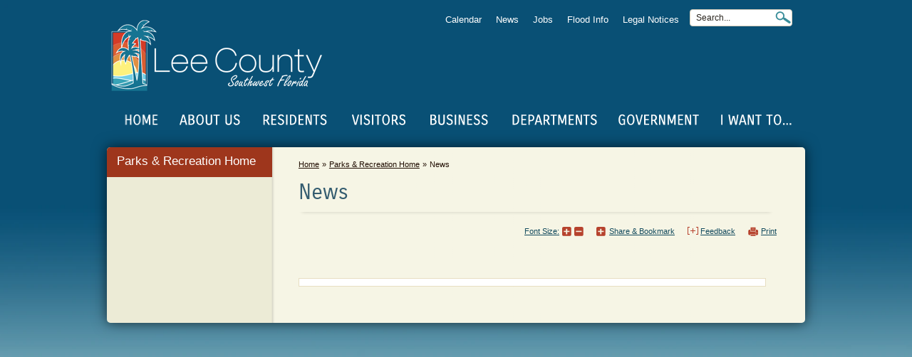

--- FILE ---
content_type: text/html; charset=utf-8
request_url: https://www.leegov.com/parks/news
body_size: 28532
content:
 

<!DOCTYPE html>
<html dir="ltr" lang="en-US">
<head><meta http-equiv="X-UA-Compatible" content="IE=9; IE=EDGE" /><meta name="google-site-verification" content="ngVVIxz8ZOSeif_4sQva5JUyZYydQa-dojuvVdq05l4" />
<!-- Global site tag (gtag.js) - Google Analytics 
<script async src="https://www.googletagmanager.com/gtag/js?id=UA-112101730-1"></script>-->
<script>
  window.dataLayer = window.dataLayer || [];
  function gtag(){dataLayer.push(arguments);}
  gtag('js', new Date());

  gtag('config', 'UA-112101730-1');
</script>
<!--<script src=”https:/ssl.google-analytics.com/ga.js”></script>-->

	
		<meta name="description" content="Visit Leegov.com to find useful information for residents, businesses and visitors of Lee County in Southwest Florida"></meta>	
		<meta property="og:description" content="Visit Leegov.com to find useful information for residents, businesses and visitors of Lee County in Southwest Florida"></meta>	
	<meta property="og:title" content="News" /><meta name="twitter:card" content="summary" /><meta property="og:type" content="website" /><link rel="image_src" href="https://www.leegov.com/SiteAssets/Lee-County-logo-Vertical.png" /><meta property="og:image" content="https://www.leegov.com/SiteAssets/Lee-County-logo-Vertical.png" /><meta property="og:site_name" content="Lee County Southwest Florida" /><meta name="GENERATOR" content="Microsoft SharePoint" /><meta http-equiv="Content-type" content="text/html; charset=utf-8" /><meta charset="UTF-8" /><meta name="viewport" content="initial-scale=1, viewport-fit=cover" /><meta http-equiv="Expires" content="0" /><meta name="google-translate-customization" content="14178d99d9fddb2b-65cf182afb03945e-g32888d13ff286d02-a" /><meta name="msapplication-TileImage" content="/favicon.png?v=24" /><meta name="msapplication-TileColor" content="#327995" /><title>
	
	News

</title><link rel="shortcut icon" href="/images/favicon.ico?v=26" type="image/vnd.microsoft.icon" id="favicon" /><link rel="stylesheet" type="text/css" href="/_layouts/15/1033/styles/Themable/corev15.css?rev=WBDzE8Kp2NMrldHsGGXlEQ%3D%3D"/>
<link rel="stylesheet" type="text/css" href="/Style%20Library/en-US/Themable/Core%20Styles/pagelayouts15.css"/>
<link rel="stylesheet" type="text/css" href="/_layouts/15/1033/styles/Themable/searchv15.css?rev=qarmmE3eURu3ZS2Wsbpf2w%3D%3D"/>
<link rel="stylesheet" type="text/css" href="/Style%20Library/leegov.css"/>
<link rel="stylesheet" type="text/css" href="/Style%20Library/ribbon.css"/>
<link rel="stylesheet" type="text/css" href="/Style%20Library/dropdownmegamenu.css"/>
<link id="backgroundcss" rel="stylesheet" type="text/css" href="/Style%20Library/background.css"/>
<link rel="stylesheet" type="text/css" href="/Style%20Library/mobileMenu.css"/>
<script type="text/javascript" src="/_layouts/15/init.js?rev=AS%2Bv0UYCkcLYkV95cqJXGA%3D%3D"></script>
<script type="text/javascript" src="/ScriptResource.axd?d=mw-X42JkSJkog75H8BUDe325ScBJsdo5qsXlIG9J-S8TB3UUDba11uxu86nx0LHxliZlOtT5rjW3LrMdAOBGWXAnVFU06dvmReDBIrfOy6aUP6XdL8-1chC--RFtSiFT0rH8L8X3gcmGPELR8--eoxZ59YMqm6Lzed3K6doH6m-LpGbURkc7xJtRWp2iQym70&amp;t=13798092"></script>
<script type="text/javascript" src="/_layouts/15/blank.js?rev=ZaOXZEobVwykPO9g8hq%2F8A%3D%3D"></script>
<script type="text/javascript" src="/ScriptResource.axd?d=UgkVVQ_Jdp8POFCxoP4TYVlg3Y1Ew_2xKdzlsXp5fNlZbg5KmCECzwqY0949pj2ClpUp5K-c_Aj7EmPVzBsh-ckO8p6CfjLcZpYxe9B2PStgd57Ng3NAvtf7lqNJP0n1t24CAe8jkhBe_w_OXwjgKT1BDx43axSEgDcRc_fGblTJMZBdmJmZ2-kV06Z9uOwM0&amp;t=13798092"></script>
<script type="text/javascript" src="/_layouts/15/sp.init.js?rev=jvJC3Kl5gbORaLtf7kxULQ%3D%3D"></script>
<script type="text/javascript" src="/_layouts/15/ScriptResx.ashx?culture=en%2Dus&amp;name=SP%2ERes&amp;rev=F0s6Jic25htNyvJ0DOTgdw%3D%3D"></script>
<script type="text/javascript" src="/_layouts/15/sp.runtime.js?rev=5f2WkYJoaxlIRdwUeg4WEg%3D%3D"></script>
<script type="text/javascript" src="/_layouts/15/sp.search.js?rev=dMkPlEXpdY6iJ%2FsY5RsB0g%3D%3D"></script>
<script type="text/javascript" src="/_layouts/15/clientrenderer.js?rev=PWwV4FATEiOxN90BeB5Hzw%3D%3D"></script>
<script type="text/javascript" src="/_layouts/15/ScriptResx.ashx?culture=en%2Dus&amp;name=Srch%2EResources&amp;rev=fPbk%2B7qByTbyuNVTMptzRw%3D%3D"></script>
<script type="text/javascript" src="/_layouts/15/search.clientcontrols.js?rev=8Q15HW2EU2aXBktJq5YW%2FA%3D%3D"></script>
<script type="text/javascript" src="/_layouts/15/search.cbs.js?rev=S5EegsQhNKgWxVFmcqr5dQ%3D%3D"></script>
<script type="text/javascript" src="/_layouts/15/1033/initstrings.js?rev=S11vfGURQYVuACMEY0tLTg%3D%3D"></script>
<script type="text/javascript" src="/_layouts/15/1033/strings.js?rev=xXYZY4hciX287lShPZuClw%3D%3D"></script>
<script type="text/javascript" src="/_layouts/15/sp.ui.dialog.js?rev=3Oh2QbaaiXSb7ldu2zd6QQ%3D%3D"></script>
<script type="text/javascript" src="/_layouts/15/core.js?rev=BoOTONqXW5dYCwvqGhdhCw%3D%3D"></script>
<script type="text/javascript" src="/_layouts/15/sp.js?rev=lOPhHaXOy7EKRLSWzv8QXQ%3D%3D"></script>
<script type="text/javascript" src="/_layouts/15/sp.core.js?rev=tZDGLPOvY1bRw%2BsgzXpxTg%3D%3D"></script>
<script type="text/javascript" src="/_layouts/15/cui.js?rev=LPKF2%2BgWXqwwaFh34pQUlA%3D%3D"></script>
<script type="text/javascript" src="/_layouts/15/inplview.js?rev=iMf5THfqukSYut7sl9HwUg%3D%3D"></script>
<script type="text/javascript" src="/_layouts/15/sp.ribbon.js?rev=1F3TSGFB5%2FyAaRkjYHJL5w%3D%3D"></script>
<script type="text/javascript" src="/_layouts/15/sp.taxonomy.js?rev=aSXZGv8jdvSDI1exXEpZhA%3D%3D"></script>
<script type="text/javascript">RegisterSod("menu.js", "\u002f_layouts\u002f15\u002fmenu.js?rev=cXv35JACAh0ZCqUwKU592w\u00253D\u00253D");</script>
<script type="text/javascript">RegisterSod("mQuery.js", "\u002f_layouts\u002f15\u002fmquery.js?rev=VYAJYBo5H8I3gVSL3MzD6A\u00253D\u00253D");</script>
<script type="text/javascript">RegisterSod("callout.js", "\u002f_layouts\u002f15\u002fcallout.js?rev=ryx2n4ePkYj1\u00252FALmcsXZfA\u00253D\u00253D");RegisterSodDep("callout.js", "mQuery.js");</script>
<script type="text/javascript">RegisterSod("clienttemplates.js", "\u002f_layouts\u002f15\u002fclienttemplates.js?rev=OAp3\u00252BvnM\u00252FjzKrKWlIed9qg\u00253D\u00253D");</script>
<script type="text/javascript">RegisterSod("sharing.js", "\u002f_layouts\u002f15\u002fsharing.js?rev=XxxHIxIIc8BsW9ikVc6dgA\u00253D\u00253D");RegisterSodDep("sharing.js", "mQuery.js");RegisterSodDep("sharing.js", "clienttemplates.js");</script>
<script type="text/javascript">RegisterSod("suitelinks.js", "\u002f_layouts\u002f15\u002fsuitelinks.js?rev=REwVU5jSsadDdOZlCx4wpA\u00253D\u00253D");</script>
<script type="text/javascript">RegisterSod("searchui.js", "\u002f_layouts\u002f15\u002fsearchui.js?rev=DAZ7\u00252BmMRWfS5R3WPkLhbeA\u00253D\u00253D");</script>
<script type="text/javascript">RegisterSod("sp.datetimeutil.js", "\u002f_layouts\u002f15\u002fsp.datetimeutil.js?rev=FRubtKaeKjR9rD7k5tHVgg\u00253D\u00253D");</script>
<script type="text/javascript">RegisterSod("userprofile", "\u002f_layouts\u002f15\u002fsp.userprofiles.js?rev=p5tCOm\u00252FlHUwcfll7W3pKNw\u00253D\u00253D");</script>
<script type="text/javascript">RegisterSod("profilebrowserscriptres.resx", "\u002f_layouts\u002f15\u002fScriptResx.ashx?culture=en\u00252Dus\u0026name=ProfileBrowserScriptRes\u0026rev=J5HzNnB\u00252FO1Id\u00252FGI18rpRcw\u00253D\u00253D");</script>
<script type="text/javascript">RegisterSod("sp.ui.mysitecommon.js", "\u002f_layouts\u002f15\u002fsp.ui.mysitecommon.js?rev=Ua8qmZSU9nyf53S7PEyJwQ\u00253D\u00253D");RegisterSodDep("sp.ui.mysitecommon.js", "userprofile");RegisterSodDep("sp.ui.mysitecommon.js", "profilebrowserscriptres.resx");</script>
<script type="text/javascript">RegisterSod("ajaxtoolkit.js", "\u002f_layouts\u002f15\u002fajaxtoolkit.js?rev=4hdiFSvb0aNeLsXllaqZDw\u00253D\u00253D");</script>
<script type="text/javascript">RegisterSod("clientforms.js", "\u002f_layouts\u002f15\u002fclientforms.js?rev=2RuuCQIUeT9fB32rbCxTcQ\u00253D\u00253D");RegisterSodDep("clientforms.js", "clienttemplates.js");</script>
<script type="text/javascript">RegisterSod("clientpeoplepicker.js", "\u002f_layouts\u002f15\u002fclientpeoplepicker.js?rev=PZh\u00252F3ETuJNp5xDJfhhRF8g\u00253D\u00253D");</script>
<script type="text/javascript">RegisterSod("autofill.js", "\u002f_layouts\u002f15\u002fautofill.js?rev=0NHz94l1ut3jvMbyIjWPHw\u00253D\u00253D");</script>
<script type="text/javascript">RegisterSod("browserScript", "\u002f_layouts\u002f15\u002fie55up.js?rev=0R4dbpInVlmjoVSw2Gglmw\u00253D\u00253D");</script>
<script type="text/javascript">RegisterSod("dragdrop.js", "\u002f_layouts\u002f15\u002fdragdrop.js?rev=xyQu9SPqkjO4R2\u00252BS3IwO8Q\u00253D\u00253D");</script>
<script type="text/javascript">RegisterSod("quicklaunch.js", "\u002f_layouts\u002f15\u002fquicklaunch.js?rev=\u00252BHeX6ARcp\u00252F9LpMq6FqQYyA\u00253D\u00253D");RegisterSodDep("quicklaunch.js", "dragdrop.js");</script>
<link type="text/xml" rel="alternate" href="/parks/_vti_bin/spsdisco.aspx" /><link rel="stylesheet" type="text/css" href="/Style Library/print.css" media="print" /><link title="A++" href="/Style Library/large.css" type="text/css" rel="alternate stylesheet" /><link title="A+" href="/Style Library/medium.css" type="text/css" rel="alternate stylesheet" /><link title="A" href="/Style Library/small.css" type="text/css" rel="alternate stylesheet" /><link title="A-" href="/Style Library/x-small.css" type="text/css" rel="alternate stylesheet" /><link title="A--" href="/Style Library/xx-small.css" type="text/css" rel="alternate stylesheet" /><link id="ctl00_active_font" href="/Style Library/x-small.css" type="text/css" rel="stylesheet" />
  

<!-- //code.jquery.com/jquery-1.11.3.js -->
	<script type="text/javascript" src="https://code.jquery.com/jquery-1.12.4.js"></script>    
<!-- //code.jquery.com/ui/1.11.4/jquery-ui.js -->
    <script type="text/javascript" src="https://code.jquery.com/ui/1.12.1/jquery-ui.js"></script>
 	<link rel="stylesheet" href="https://code.jquery.com/ui/1.12.1/themes/base/jquery-ui.css" />
 	<!--<link rel="stylesheet" href="https://cdn.materialdesignicons.com/4.9.95/css/materialdesignicons.min.css" /><link rel="stylesheet" href="https://cdn.jsdelivr.net/npm/@mdi/font@5.9.55/css/materialdesignicons.min.css" />-->
 	<link rel="stylesheet" href="https://cdn.jsdelivr.net/npm/@mdi/font@6.9.96/css/materialdesignicons.min.css" />

    <script type="text/javascript" src="/siteassets/scripts/jquery.inputmask.bundle.js"></script>

<!--icons-->
<link rel="stylesheet" href="https://cdnjs.cloudflare.com/ajax/libs/font-awesome/4.4.0/css/font-awesome.min.css" /><link href="https://fonts.googleapis.com/icon?family=Material+Icons" rel="stylesheet" />

    <script type="text/javascript" src="/SiteAssets/scripts/jquery.rwdImageMaps.js"></script>
	<script type="text/javascript" src="/SiteAssets/scripts/jquery.mousewheel-3.0.6.pack.js"></script>

<!-- Add fancyBox -->
<link rel="stylesheet" href="/Style Library/jquery.fancybox.min.css" type="text/css" media="screen" />
<script type="text/javascript" src="/SiteAssets/scripts/jquery.fancybox.min.js"></script>

<!--<link rel="stylesheet" href="/Style Library/jquery.fancybox.css?v=2.1.5" type="text/css" media="screen" /><link rel="stylesheet" href="/Style Library/jquery.fancybox-buttons.css?v=1.0.5" type="text/css" media="screen" /><link rel="stylesheet" href="/Style Library/jquery.fancybox-thumbs.css?v=1.0.7" type="text/css" media="screen" />
<script type="text/javascript" src="/SiteAssets/scripts/jquery.fancybox.pack.js?v=2.1.5"></script>
<script type="text/javascript" src="/SiteAssets/scripts/jquery.fancybox-buttons.js?v=1.0.5"></script>
<script type="text/javascript" src="/SiteAssets/scripts/jquery.fancybox-media.js?v=1.0.6"></script>
<script type="text/javascript" src="/SiteAssets/scripts/jquery.fancybox-thumbs.js?v=1.0.7"></script>-->
<script type="text/javascript" src="/SiteAssets/scripts/jquery.formatDateTime.js"></script>
<script type="text/javascript" src="/SiteAssets/scripts/inEditMode.js"></script>
<script type="text/javascript" src="/SiteAssets/scripts/lcf_gallery.js"></script>
<link rel="stylesheet" href="/Style Library/lcf_gallery.css" type="text/css" />


    <!--[if lt IE 9]>
		<script src="/SiteAssets/scripts/jquery-1.8.3.min.js"></script>
       	<script src="/SiteAssets/scripts/html5_shiv.js"></script>
		<script src="/SiteAssets/scripts/css3-mediaqueries.js"></script>
        <link rel="stylesheet" type="text/css" href="/Style Library/ie8.css" />
	<![endif]-->

	
		
	
	

		<link rel="canonical" href="https://www.leegov.com:443/parks/news" />
		
	
	<script type="text/javascript" src="/SiteAssets/Scripts/mobileMenu.js"></script>


                              <script>!function(e){var n="https://s.go-mpulse.net/boomerang/";if("False"=="True")e.BOOMR_config=e.BOOMR_config||{},e.BOOMR_config.PageParams=e.BOOMR_config.PageParams||{},e.BOOMR_config.PageParams.pci=!0,n="https://s2.go-mpulse.net/boomerang/";if(window.BOOMR_API_key="FS3VS-KFT2K-6Y5YZ-EKTAV-7VD3J",function(){function e(){if(!o){var e=document.createElement("script");e.id="boomr-scr-as",e.src=window.BOOMR.url,e.async=!0,i.parentNode.appendChild(e),o=!0}}function t(e){o=!0;var n,t,a,r,d=document,O=window;if(window.BOOMR.snippetMethod=e?"if":"i",t=function(e,n){var t=d.createElement("script");t.id=n||"boomr-if-as",t.src=window.BOOMR.url,BOOMR_lstart=(new Date).getTime(),e=e||d.body,e.appendChild(t)},!window.addEventListener&&window.attachEvent&&navigator.userAgent.match(/MSIE [67]\./))return window.BOOMR.snippetMethod="s",void t(i.parentNode,"boomr-async");a=document.createElement("IFRAME"),a.src="about:blank",a.title="",a.role="presentation",a.loading="eager",r=(a.frameElement||a).style,r.width=0,r.height=0,r.border=0,r.display="none",i.parentNode.appendChild(a);try{O=a.contentWindow,d=O.document.open()}catch(_){n=document.domain,a.src="javascript:var d=document.open();d.domain='"+n+"';void(0);",O=a.contentWindow,d=O.document.open()}if(n)d._boomrl=function(){this.domain=n,t()},d.write("<bo"+"dy onload='document._boomrl();'>");else if(O._boomrl=function(){t()},O.addEventListener)O.addEventListener("load",O._boomrl,!1);else if(O.attachEvent)O.attachEvent("onload",O._boomrl);d.close()}function a(e){window.BOOMR_onload=e&&e.timeStamp||(new Date).getTime()}if(!window.BOOMR||!window.BOOMR.version&&!window.BOOMR.snippetExecuted){window.BOOMR=window.BOOMR||{},window.BOOMR.snippetStart=(new Date).getTime(),window.BOOMR.snippetExecuted=!0,window.BOOMR.snippetVersion=12,window.BOOMR.url=n+"FS3VS-KFT2K-6Y5YZ-EKTAV-7VD3J";var i=document.currentScript||document.getElementsByTagName("script")[0],o=!1,r=document.createElement("link");if(r.relList&&"function"==typeof r.relList.supports&&r.relList.supports("preload")&&"as"in r)window.BOOMR.snippetMethod="p",r.href=window.BOOMR.url,r.rel="preload",r.as="script",r.addEventListener("load",e),r.addEventListener("error",function(){t(!0)}),setTimeout(function(){if(!o)t(!0)},3e3),BOOMR_lstart=(new Date).getTime(),i.parentNode.appendChild(r);else t(!1);if(window.addEventListener)window.addEventListener("load",a,!1);else if(window.attachEvent)window.attachEvent("onload",a)}}(),"".length>0)if(e&&"performance"in e&&e.performance&&"function"==typeof e.performance.setResourceTimingBufferSize)e.performance.setResourceTimingBufferSize();!function(){if(BOOMR=e.BOOMR||{},BOOMR.plugins=BOOMR.plugins||{},!BOOMR.plugins.AK){var n=""=="true"?1:0,t="",a="clrmrfyx24f7e2l42giq-f-906dd221b-clientnsv4-s.akamaihd.net",i="false"=="true"?2:1,o={"ak.v":"39","ak.cp":"1938787","ak.ai":parseInt("1300569",10),"ak.ol":"0","ak.cr":8,"ak.ipv":4,"ak.proto":"h2","ak.rid":"20d7555e","ak.r":48121,"ak.a2":n,"ak.m":"dscb","ak.n":"essl","ak.bpcip":"18.226.200.0","ak.cport":44770,"ak.gh":"23.62.38.242","ak.quicv":"","ak.tlsv":"tls1.3","ak.0rtt":"","ak.0rtt.ed":"","ak.csrc":"-","ak.acc":"","ak.t":"1769787793","ak.ak":"hOBiQwZUYzCg5VSAfCLimQ==gGGvaUdk0S7rrWtKCtcJ4+AY1tvIP8fhRo3lWPCXBlxiexkZ+yFypgbajjvnGnqflfQulANL5gN9ON7oSOA7NBHDqNEHjYS8iRNj/4xUaqdOp3DhIflxb9Sq9llkZjKwyqrwqWOd1r0/947GhSk2LPtMuSt9UBSpJwrv+P2q3wZC+uFX/[base64]","ak.pv":"2","ak.dpoabenc":"","ak.tf":i};if(""!==t)o["ak.ruds"]=t;var r={i:!1,av:function(n){var t="http.initiator";if(n&&(!n[t]||"spa_hard"===n[t]))o["ak.feo"]=void 0!==e.aFeoApplied?1:0,BOOMR.addVar(o)},rv:function(){var e=["ak.bpcip","ak.cport","ak.cr","ak.csrc","ak.gh","ak.ipv","ak.m","ak.n","ak.ol","ak.proto","ak.quicv","ak.tlsv","ak.0rtt","ak.0rtt.ed","ak.r","ak.acc","ak.t","ak.tf"];BOOMR.removeVar(e)}};BOOMR.plugins.AK={akVars:o,akDNSPreFetchDomain:a,init:function(){if(!r.i){var e=BOOMR.subscribe;e("before_beacon",r.av,null,null),e("onbeacon",r.rv,null,null),r.i=!0}return this},is_complete:function(){return!0}}}}()}(window);</script></head>
<body class="leegovbackground">
<nav aria-label="Skip to Main Content" >
        <div>
	<div id="skipnav"><a href="#pagebody" tabindex="1">Skip to Main Content</a></div><!-- <div id="TurnOnAccessibility" style="display:none" class="s4-notdlg noindex">
        <a id="linkTurnOnAcc" href="#" class="ms-accessible ms-acc-button" onclick="SetIsAccessibilityFeatureEnabled(true);UpdateAccessibilityUI();document.getElementById('linkTurnOffAcc').focus();return false;">
        Turn on more accessible mode</a>
        </div>
        <div id="TurnOffAccessibility" style="display:none" class="s4-notdlg noindex">
        <a id="linkTurnOffAcc" href="#" class="ms-accessible ms-acc-button" onclick="SetIsAccessibilityFeatureEnabled(false);UpdateAccessibilityUI();document.getElementById('linkTurnOnAcc').focus();return false;">
        Turn off more accessible mode
        </a>
        </div>-->
</div>
	
</nav><main>
<form method="post" action="./news?TermStoreId=d1b3f2ed-c99c-4e04-bdff-a1b44f047c00&amp;TermSetId=6b286f7a-f883-4c7f-a011-5416200812c4&amp;TermId=080ef93b-ebaa-45c0-a971-a2c6d7cc77b9" onsubmit="javascript:return WebForm_OnSubmit();" id="aspnetForm">
<div class="aspNetHidden">
<input type="hidden" name="_wpcmWpid" id="_wpcmWpid" value="" />
<input type="hidden" name="wpcmVal" id="wpcmVal" value="" />
<input type="hidden" name="MSOWebPartPage_PostbackSource" id="MSOWebPartPage_PostbackSource" value="" />
<input type="hidden" name="MSOTlPn_SelectedWpId" id="MSOTlPn_SelectedWpId" value="" />
<input type="hidden" name="MSOTlPn_View" id="MSOTlPn_View" value="0" />
<input type="hidden" name="MSOTlPn_ShowSettings" id="MSOTlPn_ShowSettings" value="False" />
<input type="hidden" name="MSOGallery_SelectedLibrary" id="MSOGallery_SelectedLibrary" value="" />
<input type="hidden" name="MSOGallery_FilterString" id="MSOGallery_FilterString" value="" />
<input type="hidden" name="MSOTlPn_Button" id="MSOTlPn_Button" value="none" />
<input type="hidden" name="__EVENTTARGET" id="__EVENTTARGET" value="" />
<input type="hidden" name="__EVENTARGUMENT" id="__EVENTARGUMENT" value="" />
<input type="hidden" name="__REQUESTDIGEST" id="__REQUESTDIGEST" value="noDigest" />
<input type="hidden" name="MSOSPWebPartManager_DisplayModeName" id="MSOSPWebPartManager_DisplayModeName" value="Browse" />
<input type="hidden" name="MSOSPWebPartManager_ExitingDesignMode" id="MSOSPWebPartManager_ExitingDesignMode" value="false" />
<input type="hidden" name="MSOWebPartPage_Shared" id="MSOWebPartPage_Shared" value="" />
<input type="hidden" name="MSOLayout_LayoutChanges" id="MSOLayout_LayoutChanges" value="" />
<input type="hidden" name="MSOLayout_InDesignMode" id="MSOLayout_InDesignMode" value="" />
<input type="hidden" name="_wpSelected" id="_wpSelected" value="" />
<input type="hidden" name="_wzSelected" id="_wzSelected" value="" />
<input type="hidden" name="MSOSPWebPartManager_OldDisplayModeName" id="MSOSPWebPartManager_OldDisplayModeName" value="Browse" />
<input type="hidden" name="MSOSPWebPartManager_StartWebPartEditingName" id="MSOSPWebPartManager_StartWebPartEditingName" value="false" />
<input type="hidden" name="MSOSPWebPartManager_EndWebPartEditing" id="MSOSPWebPartManager_EndWebPartEditing" value="false" />
<input type="hidden" name="__VIEWSTATE" id="__VIEWSTATE" value="/[base64]/[base64]/Iu51J1widANfR0oGOryT2tj1MunQ==" />
</div>

<script type="text/javascript">
//<![CDATA[
var theForm = document.forms['aspnetForm'];
if (!theForm) {
    theForm = document.aspnetForm;
}
function __doPostBack(eventTarget, eventArgument) {
    if (!theForm.onsubmit || (theForm.onsubmit() != false)) {
        theForm.__EVENTTARGET.value = eventTarget;
        theForm.__EVENTARGUMENT.value = eventArgument;
        theForm.submit();
    }
}
//]]>
</script>


<script src="/WebResource.axd?d=8WKeDu8gTmrGq4_5Mh4nke73qvGgWBsAhsZBfAk0UDEsNEZtoXkCEz4encEyV-kDbxoLOTQfrTWLA3-Ow3x8XwtxI8zojuvxkcGwVVIhwvU1&amp;t=638285921964787378" type="text/javascript"></script>


<script type="text/javascript">
//<![CDATA[
var MSOWebPartPageFormName = 'aspnetForm';
var g_presenceEnabled = true;
var g_wsaEnabled = false;
var g_wsaQoSEnabled = false;
var g_wsaQoSDataPoints = [];
var g_wsaLCID = 1033;
var g_wsaListTemplateId = 850;
var g_wsaSiteTemplateId = 'BLANKINTERNET#0';
var _fV4UI=true;var _spPageContextInfo = {webServerRelativeUrl: "\u002fparks", webAbsoluteUrl: "https:\u002f\u002fwww.leegov.com\u002fparks", siteAbsoluteUrl: "https:\u002f\u002fwww.leegov.com", serverRequestPath: "\u002fparks\u002fPages\u002fdept-news.aspx", layoutsUrl: "_layouts\u002f15", webTitle: "Parks \u0026 Recreation Home", webTemplate: "53", tenantAppVersion: "0", isAppWeb: false, Has2019Era: true, webLogoUrl: "\u002fSiteAssets\u002flcflogo.png", webLanguage: 1033, currentLanguage: 1033, currentUICultureName: "en-US", currentCultureName: "en-US", clientServerTimeDelta: new Date("2026-01-30T15:43:13.8659734Z") - new Date(), siteClientTag: "1513$$15.0.5337.1000", crossDomainPhotosEnabled:false, webUIVersion:15, webPermMasks:{High:0,Low:196705},pageListId:"{1e25fb24-f675-4453-8e2d-64a832adaf77}",pageItemId:2, pagePersonalizationScope:1, alertsEnabled:true, siteServerRelativeUrl: "\u002f", allowSilverlightPrompt:'True'};var L_Menu_BaseUrl="/parks";
var L_Menu_LCID="1033";
var L_Menu_SiteTheme="null";
document.onreadystatechange=fnRemoveAllStatus; function fnRemoveAllStatus(){removeAllStatus(true)};var _spWebPartComponents = new Object();//]]>
</script>

<script src="/_layouts/15/blank.js?rev=ZaOXZEobVwykPO9g8hq%2F8A%3D%3D" type="text/javascript"></script>
<script type="text/javascript">
//<![CDATA[
var _spRegionalSettings={adjustHijriDays:0,calendarType:1,firstDayOfWeek:0,firstWeekOfYear:0,localeId:1033,currentDateInLocalCalendar: new Date(2026, 0, 30),showWeeks:0,timeZone:'-05:00:00.0001863',timeZoneInHours:-5,workDayEnd:1020,workDayStart:480,workDays:'0111110',time24:0};Sys.CultureInfo.CurrentCulture = (function(a){return new Sys.CultureInfo(a.name,a.numberFormat,a.dateTimeFormat)})({"dateTimeFormat":{"AMDesignator":"AM","AbbreviatedDayNames":["S","M","T","W","T","F","S"],"AbbreviatedLeapMonthNames":null,"AbbreviatedMonthGenitiveNames":["Jan","Feb","Mar","Apr","May","Jun","Jul","Aug","Sep","Oct","Nov","Dec",""],"AbbreviatedMonthNames":["Jan","Feb","Mar","Apr","May","Jun","Jul","Aug","Sep","Oct","Nov","Dec",""],"Calendar":{"AlgorithmType":1,"CalendarType":1,"Eras":[1],"IsReadOnly":false,"MaxSupportedDateTime":"\/Date(253402300799999)\/","MinSupportedDateTime":"\/Date(-62135596800000)\/","TwoDigitYearMax":2029},"CalendarWeekRule":0,"DateSeparator":"\/","DayNames":["Sunday","Monday","Tuesday","Wednesday","Thursday","Friday","Saturday"],"FirstDayOfWeek":0,"FullDateTimePattern":"dddd, MMMM d, yyyy h:mm:ss tt","IsReadOnly":true,"LeapMonthNames":null,"LongDatePattern":"dddd, MMMM d, yyyy","LongTimePattern":"h:mm:ss tt","MonthDayPattern":"MMMM d","MonthGenitiveNames":["January","February","March","April","May","June","July","August","September","October","November","December",""],"MonthNames":["January","February","March","April","May","June","July","August","September","October","November","December",""],"NativeCalendarName":"Gregorian Calendar","PMDesignator":"PM","RFC1123Pattern":"ddd, dd MMM yyyy HH':'mm':'ss 'GMT'","ShortDatePattern":"M\/d\/yyyy","ShortTimePattern":"h:mm tt","ShortestDayNames":["S","M","T","W","T","F","S"],"SortableDateTimePattern":"yyyy'-'MM'-'dd'T'HH':'mm':'ss","TimeSeparator":":","UniversalSortableDateTimePattern":"yyyy'-'MM'-'dd HH':'mm':'ss'Z'","YearMonthPattern":"MMMM yyyy","eras":[1,"A.D.","AD",0]},"name":"en-US","numberFormat":{"CurrencyDecimalDigits":2,"CurrencyDecimalSeparator":".","CurrencyGroupSeparator":",","CurrencyGroupSizes":[3],"CurrencyNegativePattern":0,"CurrencyPositivePattern":0,"CurrencySymbol":"$","DigitSubstitution":1,"IsReadOnly":true,"NaNSymbol":"NaN","NativeDigits":["0","1","2","3","4","5","6","7","8","9"],"NegativeInfinitySymbol":"-Infinity","NegativeSign":"-","NumberDecimalDigits":2,"NumberDecimalSeparator":".","NumberGroupSeparator":",","NumberGroupSizes":[3],"NumberNegativePattern":1,"PerMilleSymbol":"‰","PercentDecimalDigits":2,"PercentDecimalSeparator":".","PercentGroupSeparator":",","PercentGroupSizes":[3],"PercentNegativePattern":0,"PercentPositivePattern":0,"PercentSymbol":"%","PositiveInfinitySymbol":"Infinity","PositiveSign":"+"}});if (typeof(DeferWebFormInitCallback) == 'function') DeferWebFormInitCallback();function WebForm_OnSubmit() {
UpdateFormDigest('\u002fparks', 1440000);if (typeof(_spFormOnSubmitWrapper) != 'undefined') {return _spFormOnSubmitWrapper();} else {return true;};
return true;
}
//]]>
</script>

<div class="aspNetHidden">

	<input type="hidden" name="__VIEWSTATEGENERATOR" id="__VIEWSTATEGENERATOR" value="7375C47D" />
</div><script type="text/javascript">
//<![CDATA[
Sys.WebForms.PageRequestManager._initialize('ctl00$ScriptManager', 'aspnetForm', [], [], [], 90, 'ctl00');
//]]>
</script>

        
        
         <aside aria-label="WebPartManager">
	<span id="DeltaSPWebPartManager">
    </span>
    	
        
        
       
        <div id="ms-designer-ribbon">
            <div>
	
	<div id="s4-ribbonrow" style="visibility:hidden;display:none"></div>

</div>


            
        <span>
<a id="ctl00_ctl75_ExplicitLogin" class="ms-signInLink" href="https://www.leegov.com/parks/_layouts/15/Authenticate.aspx?Source=%2Fparks%2Fnews" style="display:inline-block;">Sign In</a>
</span>
          <div class="bounce"><span class="fa fa-chevron-circle-down" style="font-size:36px;"></span></div>
</div></aside>
        <div id="s4-workspace">
            <div id="s4-bodyContainer">
<div id="leegov" class="hassidenav">
<div>
	<aside style="display:block" aria-label="Important Alerts" id="importantAlertsOuter">
</aside>     
	
</div>
<div>
	<div id="leegov2_header"><header id="siteheader" class="clearfix" aria-label="Page Header">
                            		<div id="siteheader_outer">
									<div class="siteheader_inner">
								
                                	<input type="submit" name="homebutton" value="Home" style="display:none" onclick="window.location = '/';"/>
                                    <a id="home_link" role="button"  href="/">Home</a>
                                    <div id="mm_rightside">
	                                    <div class="mm_rightsideItemsLinks"></div>
	                                    <div class="mm_rightsideItems" style="display:none"><div id="mainmenu_alert" class='mdi mdi-message-alert mmbutton alert0' ></div></div>
	                                    <div class="mm_rightsideItems alwayson" style="display:none"><div id="mainmenu_chat" onclick="showhelp()" class='mdi mdi-comment-question mmbutton' title="Help" ></div></div>
	                                    <div class="mm_rightsideItems alwayson"><div id="mainmenu_feedback" class='mdi mdi-email-outline  mmbutton' onclick="popFeedback()" title="Feedback" ></div></div>
										<div class="mm_rightsideItems alwayson"><div class='mdi mdi-share-all-outline mmbutton' onclick="" title="Share Page" ></div></div>
	                                    <div class="mm_rightsideItems alwayson"><div id="mainmenu_search" class='mdi mdi-magnify mmbutton' onclick="menusearch()" title="Search" ></div></div>
	                                    <div class="mm_rightsideItems alwayson" style="display:none" ><div id="mainmenu_bars_old"title="Menu"><div onclick="fullmenu3()" class="overlay-button"><span></span></div></div></div>
	                                    <div class="mm_rightsideItems alwayson"><div id="mainmenu_bars" translate="no" class="two" title="Menu"><div onclick="fullmenu3()" class="overlay-button"><span>MENU</span></div></div></div>
									</div>
									</div></div>
									<div id="siteheader_outer_departmentname">
                            		<div id="siteheader_outer1" class="departmentname">
										<div id="siteheader_departmentname"><a id="exploreleelink" title="ExploreLee" style="margin-right:5px;display:none" target="_blank"><div class='mdi mdi-map-search'></div></a><div id="submenu_bars" title="Section Navigation" style="display:none"><div onclick="fullmenu3(true)" class="overlay-button"><span></span></div></div><div><a href="https://www.leegov.com/parks">Parks & Recreation Home</a></div></div>
									</div>
									</div>
									
									<div class="oldcode">
                                	<input type="submit" name="homebutton" value="Home" style="display:none" onclick="window.location = '/';"/>
                                    <a id="home_link1" role="button"  href="/">Home</a>
                                    <div class="menuButton" style="display:none"><span class="fa fa-bars" style="font-size:24px;"></span><br><span style="font-size:16px; font-weight:bold; font-style:normal">Menu</span></div>
                                    <div>
                                        <aside id="searchbox" class="clearfix" aria-label="Search">
											  
													<script>document.getElementById("leegov").className = "hassidenav";</script>
													<div class="ms-webpart-chrome ms-webpart-chrome-fullWidth ">
		<div WebPartID="00000000-0000-0000-0000-000000000000" HasPers="true" id="WebPartWPQ1" width="100%" class="ms-WPBody noindex " OnlyForMePart="true" allowDelete="false" style="" ><div componentid="ctl00_PlaceHolderSearchArea_SmallSearchInputBox1_csr" id="ctl00_PlaceHolderSearchArea_SmallSearchInputBox1_csr"><div id="SearchBox" name="Control"><div class="ms-srch-sb ms-srch-sb-border" id="ctl00_PlaceHolderSearchArea_SmallSearchInputBox1_csr_sboxdiv"><input type="text" value="Search..." maxlength="2048" accessKey="S" title="Search..." id="ctl00_PlaceHolderSearchArea_SmallSearchInputBox1_csr_sbox" autocomplete="off" autocorrect="off" onkeypress="EnsureScriptFunc('Search.ClientControls.js', 'Srch.U', function() {if (Srch.U.isEnterKey(String.fromCharCode(event.keyCode))) {$find('ctl00_PlaceHolderSearchArea_SmallSearchInputBox1_csr').search($get('ctl00_PlaceHolderSearchArea_SmallSearchInputBox1_csr_sbox').value);return Srch.U.cancelEvent(event);}})" onkeydown="EnsureScriptFunc('Search.ClientControls.js', 'Srch.U', function() {var ctl = $find('ctl00_PlaceHolderSearchArea_SmallSearchInputBox1_csr');ctl.activateDefaultQuerySuggestionBehavior();})" onfocus="EnsureScriptFunc('Search.ClientControls.js', 'Srch.U', function() {var ctl = $find('ctl00_PlaceHolderSearchArea_SmallSearchInputBox1_csr');ctl.hidePrompt();ctl.setBorder(true);})" onblur="EnsureScriptFunc('Search.ClientControls.js', 'Srch.U', function() {var ctl = $find('ctl00_PlaceHolderSearchArea_SmallSearchInputBox1_csr'); if (ctl){ ctl.showPrompt(); ctl.setBorder(false);}})" class="ms-textSmall ms-srch-sb-prompt ms-helperText"/><a title="Search" class="ms-srch-sb-searchLink" id="ctl00_PlaceHolderSearchArea_SmallSearchInputBox1_csr_SearchLink" onclick="EnsureScriptFunc('Search.ClientControls.js', 'Srch.U', function() {$find('ctl00_PlaceHolderSearchArea_SmallSearchInputBox1_csr').search($get('ctl00_PlaceHolderSearchArea_SmallSearchInputBox1_csr_sbox').value);})" href="javascript: {}" ><img src="/_layouts/15/images/searchresultui.png?rev=23" class="ms-srch-sb-searchImg" id="searchImg" alt="Search" /></a><div class="ms-qSuggest-container ms-shadow" id="AutoCompContainer"><div id="ctl00_PlaceHolderSearchArea_SmallSearchInputBox1_csr_AutoCompList"></div></div></div></div></div><noscript><div id="ctl00_PlaceHolderSearchArea_SmallSearchInputBox1_noscript">It looks like your browser does not have JavaScript enabled. Please turn on JavaScript and try again.</div></noscript><div id="ctl00_PlaceHolderSearchArea_SmallSearchInputBox1">

		</div><div class="ms-clear"></div></div>
	</div>
											  
                                        </aside>
                                        <aside id="translate" aria-label="Translate">
                                        <div id="google_translate_element"></div>
                                        <!--   //translate.google.com/translate_a/element.js?cb=googleTranslateElementInit -->
<script type="text/javascript" src="https://translate.google.com/translate_a/element.js?cb=googleTranslateElementInit"></script>
                                                </aside>
                                        <aside id="top_nav" aria-label="Top Links">
											<span id="ctl00_MMNTopNav"><a class="" href="/events">Calendar</a><a class="" href="/news">News</a><a class="" href="https://www.governmentjobs.com:443/careers/leecounty">Jobs</a><a class="" href="/dcd/flood">Flood Info</a><a class="" href="/countyattorney/legalnotices">Legal Notices</a></span>
                                        </aside>
<div class="mm_mobile_only" id="mobile_mainnav">
											
												
												        </div>
												        
												            <div class="mm_mobile_only wrapper">
												                <div class="menuTrigger"><span class="fa fa-bars" style="font-size:24px;"></span><br><span style="font-size:16px; font-weight:bold; font-style:normal">Menu</span></div>
												   			</div>

                                        <aside id="top_buttons" aria-label="Share Email Print">
											<span class="lcfshare">
                                            <a href="#" id="homeShareButton" title="Share" >Share</a>            
                                                        <ul class="sharehome">
                                                            <li>
                                                                <a href="" onclick="javascript:this.href = 'mailto:?Subject=' + escape(document.title) + '&Body=' + escape('I wanted to share this information from Lee County\'s website with you. Please click on the attached link: ' + window.location.href);" class="shareemail">Email
                                                                </a>
                                                            </li>
                                                            <li>
                                                                <a onclick="javascript:window.open('http://www.facebook.com/sharer.php?u=' + window.location.href,'', 'menubar=no,toolbar=no,resizable=yes,scrollbars=yes,height=600,width=600');return false;" class="sharefacebook" target="_blank">Facebook
                                                                </a>
                                                            </li>
                                                            <li>
                                                                <a onclick="javascript:window.open('http://twitter.com/share?text=' + escape(document.title) + '&url=' + window.location.href,'', 'menubar=no,toolbar=no,resizable=yes,scrollbars=yes,height=600,width=600');return false;" class="sharetwitter" target="_blank">Twitter
                                                                </a>
                                                            </li>
                                                            <li>
                                                                <a onclick="javascript:window.open('http://www.linkedin.com/shareArticle?mini=true&url=' + window.location.href,'', 'menubar=no,toolbar=no,resizable=yes,scrollbars=yes,height=600,width=600');return false;" class="sharelinkedin" target="_blank">LinkedIn
                                                                </a>
                                                            </li>
                                                            <!--<li>
                                                                <a onclick="javascript:window.open('https://plus.google.com/share?url=' + window.location.href,'', 'menubar=no,toolbar=no,resizable=yes,scrollbars=yes,height=600,width=600');return false;" class="sharegoogleplus" target="_blank">Google+
                                                                </a>
                                                            </li>-->
                                                            <li>
                                                                <a onclick="javascript:window.open('http://reddit.com/submit?title=' + escape(document.title) + '&url=' + window.location.href,'', 'menubar=no,toolbar=no,resizable=yes,scrollbars=yes,height=600,width=600');return false;" class="sharereddit" target="_blank">Reddit
                                                                </a>
                                                            </li>
                                                        </ul>
                                                    </span>
                                            <a href="#" onclick="popFeedback();" id="homeMailButton" title="Feedback">Mail</a>
                                            <a href="javascript:window.print();" id="homePrintButton" title="Print Page">Print</a>
                                        </aside>
                                    </div>
                                    </div>
                                </header>
                                </div>
                                
                                	
</div>                       
                                 <div id="sitewrapper" class="clearfix">
                            <div id="mainSpan">
                            
                                <div id="sitebody" class="clearfix">
                                	 <div class="oldcode">
	<nav class="mainnav" id="mainnav" aria-label="Main Menu">
										<ul class="dropdownmenu clearfix"><div class="mm_mobile_only closePanel"><span class="mm-closeicon"></span></div><li class="lidropdownrootitem1 megamenu_first"><a class="dropdownrootitem1" href="/"><span class="micon mm-icon"></span>Home</a></li><li class="lidropdownrootitem2 megamenu_first"><a class="dropdownrootitem dropdownrootitem2 openMegaMenu"><span class="micon mm-icon"></span>About Us</a><div class="megamenu_container widthcontainer2col"><div class="inner_container"><div class="mm_mobile_only closeMegaMenu"><span class="mm-backicon"></span></div><h1 class="mm_mobile_only heading">About Us</h1><ul class="megamenu_column"><li class="megamenu_level1"><a class="megamenu_level1" href="/staff/">Staff Directory</a></li><li class="megamenu_level1"><a class="megamenu_level1" href="/resources/maps">Area Maps</a></li><li class="megamenu_level1"><a class="megamenu_level1" href="/aboutus">Organizational Chart</a></li><li class="megamenu_level1"><a class="megamenu_level1" href="/bocc/meetings/agendas">Agenda eComments</a></li><li class="megamenu_level1"><a class="megamenu_level1" href="/aboutus/mailbag">Mailbag</a></li><li class="megamenu_level1"><a class="megamenu_level1" href="/aboutus/websitecomments">Website Comments</a></li><li class="megamenu_level1"><a class="megamenu_level1" href="/communications">Media Room</a></li><li class="megamenu_level1"><a class="megamenu_level1" href="/ada/">ADA Notice</a></li><li class="megamenu_level1"><a class="megamenu_level1" href="/aboutus/privacy">Security & Privacy Practices</a></li></ul><ul class="megamenu_column"><li class="megamenu_level1"><a class="megamenu_level1" href="/hr/holidays">Holiday Schedule</a></li><li class="megamenu_level1"><a class="megamenu_level1" href="/hr/jobsearch">Job Openings</a></li><li class="megamenu_level1"><a class="megamenu_level1" href="/aboutus/transparency">Transparency Portal</a></li><li class="megamenu_level1"><a class="megamenu_level1" href="/aboutus/history">County History</a></li><li class="megamenu_level1"><a class="megamenu_level1" href="/aboutus/websitepolicies">Website Policies & Notices</a></li><li class="megamenu_level1"><a class="megamenu_level1" href="/aboutus/viewers">Free Document Viewers</a></li><li class="megamenu_level1"><a class="megamenu_level1" href="/aboutus/faq">Frequently Asked Questions</a></li><li class="megamenu_level1"><a class="megamenu_level1" href="/aboutus/trespass">Trespass Appeals</a></li></ul></div></div></li><li class="lidropdownrootitem3 megamenu_first"><a class="dropdownrootitem dropdownrootitem3 openMegaMenu"><span class="micon mm-icon"></span>Residents</a><div class="megamenu_container widthcontainer2col"><div class="inner_container"><div class="mm_mobile_only closeMegaMenu"><span class="mm-backicon"></span></div><h1 class="mm_mobile_only heading">Residents</h1><ul class="megamenu_column"><li class="megamenu_level1"><a class="megamenu_level1" href="http://leegis.leegov.com/CommissionerDistricts">Find My Commissioner</a></li><li class="megamenu_level1"><a class="megamenu_level1" href="/utilities/pay">Pay My Utilities Bill</a></li><li class="megamenu_level1"><a class="megamenu_level1" href="/dhs/assistance">Financial Assistance/ Self-Sufficiency</a></li><li class="megamenu_level1"><a class="megamenu_level1" href="/resources/residentsguide">New Residents' Guide</a></li><li class="megamenu_level1"><a class="megamenu_level1" href="/residents/education">Education</a></li><li class="megamenu_level1"><a class="megamenu_level1" href="/residents/lehighacres">Lehigh Acres</a></li></ul><ul class="megamenu_column"><li class="megamenu_level1"><a class="megamenu_level1" href="/resources/mobileapps">Go Mobile!</a></li><li class="megamenu_level1"><a class="megamenu_level1" href="http://www.alertlee.com/" target="_blank">AlertLee Community Alerts</a></li><li class="megamenu_level1"><a class="megamenu_level1" href="/residents/emergencyservices">Emergency Services</a></li><li class="megamenu_level1"><a class="megamenu_level1" href="https://lee.floridahealth.gov:443/" target="_blank">Health Department</a></li><li class="megamenu_level1"><a class="megamenu_level1" href="/residents/medical">Hospitals & Medical Centers</a></li><li class="megamenu_level1"><a class="megamenu_level1" href="/hurricane">Hurricane Preparation Guide</a></li><li class="megamenu_level1"><a class="megamenu_level1" href="https://www.leegov.com:443/resources/newsletters/">Newsletters</a></li></ul></div></div></li><li class="lidropdownrootitem4 megamenu_first"><a class="dropdownrootitem dropdownrootitem4 openMegaMenu"><span class="micon mm-icon"></span>Visitors</a><div class="megamenu_container widthcontainer1col"><div class="inner_container"><div class="mm_mobile_only closeMegaMenu"><span class="mm-backicon"></span></div><h1 class="mm_mobile_only heading">Visitors</h1><ul class="megamenu_column"><li class="megamenu_level1"><a class="megamenu_level1" href="/resources/maps">Area Maps</a></li><li class="megamenu_level1"><a class="megamenu_level1" href="https://www.visitfortmyers.com:443/eat-drink/" target="_blank">Places to Eat</a></li><li class="megamenu_level1"><a class="megamenu_level1" href="https://www.visitfortmyers.com:443/see-do/" target="_blank">Things to Do</a></li><li class="megamenu_level1"><a class="megamenu_level1" href="https://www.visitfortmyers.com:443/stay/" target="_blank">Where to Stay</a></li><li class="megamenu_level1"><a class="megamenu_level1" href="https://www.visitfortmyers.com:443/events/" target="_blank">VCB Events</a></li><li class="megamenu_level1"><a class="megamenu_level1" href="https://guide.visitfortmyers.com:443/" target="_blank">Visitor Guide</a></li><li class="megamenu_level1"><a class="megamenu_level1" href="/resources/mobileapps">Go Mobile!</a></li></ul></div></div></li><li class="lidropdownrootitem5 megamenu_first"><a class="dropdownrootitem dropdownrootitem5 openMegaMenu"><span class="micon mm-icon"></span>Business</a><div class="megamenu_container widthcontainer1col"><div class="inner_container"><div class="mm_mobile_only closeMegaMenu"><span class="mm-backicon"></span></div><h1 class="mm_mobile_only heading">Business</h1><ul class="megamenu_column"><li class="megamenu_level1"><a class="megamenu_level1" href="https://www.leecountybusiness.com:443/incentive-packages/" target="_blank">Business Incentives</a></li><li class="megamenu_level1"><a class="megamenu_level1" href="/business/chambers">Chambers of Commerce</a></li><li class="megamenu_level1"><a class="megamenu_level1" href="/dcd">Community Development</a></li><li class="megamenu_level1"><a class="megamenu_level1" href="/economicdevelopment">Economic Development</a></li><li class="megamenu_level1"><a class="megamenu_level1" href="/vcb">Tourism</a></li></ul></div></div></li><li class="lidropdownrootitem6 megamenu_first"><a class="dropdownrootitem dropdownrootitem6 openMegaMenu"><span class="micon mm-icon"></span>Departments</a><div class="megamenu_container widthcontainer4col"><div class="inner_container"><div class="mm_mobile_only closeMegaMenu"><span class="mm-backicon"></span></div><h1 class="mm_mobile_only heading">Departments</h1><ul class="megamenu_column"><li class="megamenu_level1"><a class="megamenu_level1" href="/animalservices">Animal Services</a></li><li class="megamenu_level1"><a class="megamenu_level1" href="/dcd">Community Development</a></li><li class="megamenu_level1"><a class="megamenu_level1" href="/communications">Community Engagement</a></li><li class="megamenu_level1"><a class="megamenu_level1" href="/conservation2020">Conservation 20/20</a></li><li class="megamenu_level1"><a class="megamenu_level1" href="/countyattorney">County Attorney</a></li><li class="megamenu_level1"><a class="megamenu_level1" href="/countylands">County Lands</a></li><li class="megamenu_level1"><a class="megamenu_level1" href="/countymanager">County Manager</a></li><li class="megamenu_level1"><a class="megamenu_level1" href="/economicdevelopment">Economic Development</a></li></ul><ul class="megamenu_column"><li class="megamenu_level1"><a class="megamenu_level1" href="/parks/extension">Extension Services</a></li><li class="megamenu_level1"><a class="megamenu_level1" href="/facilities">Facilities Construction & Management</a></li><li class="megamenu_level1"><a class="megamenu_level1" href="/fleet">Fleet Management</a></li><li class="megamenu_level1"><a class="megamenu_level1" href="/gis">GIS (Maps/Data)</a></li><li class="megamenu_level1"><a class="megamenu_level1" href="/hearingexaminer">Hearing Examiner</a></li><li class="megamenu_level1"><a class="megamenu_level1" href="/dhs">Human & Veteran Services</a></li><li class="megamenu_level1"><a class="megamenu_level1" href="/hr">Human Resources</a></li><li class="megamenu_level1"><a class="megamenu_level1" href="/IT">Innovation & Technology</a></li></ul><ul class="megamenu_column"><li class="megamenu_level1"><a class="megamenu_level1" href="/library">Library System</a></li><li class="megamenu_level1"><a class="megamenu_level1" href="/budget">Management & Budget</a></li><li class="megamenu_level1"><a class="megamenu_level1" href="/budget/mstbu">Municipal Services Taxing/Benefits Units</a></li><li class="megamenu_level1"><a class="megamenu_level1" href="/naturalresources">Natural Resources</a></li><li class="megamenu_level1"><a class="megamenu_level1" href="/parks">Parks & Recreation</a></li><li class="megamenu_level1"><a class="megamenu_level1" href="/procurement">Procurement Management</a></li><li class="megamenu_level1"><a class="megamenu_level1" href="/publicsafety">Public Safety (Emergency Management) (EMS)</a></li><li class="megamenu_level1"><a class="megamenu_level1" href="/leetran">Public Transportation (LeeTran)</a></li></ul><ul class="megamenu_column"><li class="megamenu_level1"><a class="megamenu_level1" href="/budget/riskmanagement">Risk Management</a></li><li class="megamenu_level1"><a class="megamenu_level1" href="/solidwaste">Solid Waste</a></li><li class="megamenu_level1"><a class="megamenu_level1" href="/sports">Sports Development</a></li><li class="megamenu_level1"><a class="megamenu_level1" href="https://www.leegov.com:443/strategicresources">Strategic Resources & Government Affairs Office</a></li><li class="megamenu_level1"><a class="megamenu_level1" href="/tolls">Tolls (LeeWay)</a></li><li class="megamenu_level1"><a class="megamenu_level1" href="/dot">Transportation</a></li><li class="megamenu_level1"><a class="megamenu_level1" href="/utilities">Utilities</a></li><li class="megamenu_level1"><a class="megamenu_level1" href="/vcb">Visitor & Convention Bureau</a></li></ul></div></div></li><li class="lidropdownrootitem7 megamenu_first"><a class="dropdownrootitem dropdownrootitem7 openMegaMenu"><span class="micon mm-icon"></span>Government</a><div class="megamenu_container widthcontainer2col"><div class="inner_container"><div class="mm_mobile_only closeMegaMenu"><span class="mm-backicon"></span></div><h1 class="mm_mobile_only heading">Government</h1><ul class="megamenu_column"><li class="megamenu_level1"><a class="megamenu_level1" href="/bocc">County Commissioners</a></li><li class="megamenu_level1"><a class="megamenu_level1" href="/departments">County Departments</a></li><li class="megamenu_level1"><a class="megamenu_level1" href="https://www.leegov.com:443/charterreview">Charter Review</a></li><li class="megamenu_level1"><a class="megamenu_level1" href="/bocc/advisorycommittees">Advisory Committees</a></li><li class="megamenu_level1"><a class="megamenu_level1" href="/budget">Annual Budgets</a></li><li class="megamenu_level1"><a class="megamenu_level1" href="/governance">Governance Documents</a></li><li class="megamenu_level1"><a class="megamenu_level1" href="http://me21.leegov.com/">Medical Examiner</a></li><li class="megamenu_level1"><a class="megamenu_level1" href="/government/municipalities">Municipalities & Agencies</a></li></ul><ul class="megamenu_column"><li class="megamenu_level1"><a class="megamenu_level1" href="http://www.ca.cjis20.org/home/main/homepage.asp" target="_blank">20th Judicial Circuit</a></li><li class="megamenu_level1"><a class="megamenu_level1" href="http://www.leeclerk.org/" target="_blank">Clerk of Court</a></li><li class="megamenu_level1"><a class="megamenu_level1" href="https://www.leeclerk.org:443/departments/inspector-general/internal-audit-investigation/inspector-general-hotline">Inspector General Hotline</a></li><li class="megamenu_level1"><a class="megamenu_level1" href="http://www.leepa.org/" target="_blank">Property Appraiser</a></li><li class="megamenu_level1"><a class="megamenu_level1" href="http://www.sheriffleefl.org/index.php" target="_blank">Sheriff</a></li><li class="megamenu_level1"><a class="megamenu_level1" href="http://www.lee.vote/" target="_blank">Supervisor of Elections</a></li><li class="megamenu_level1"><a class="megamenu_level1" href="http://www.leetc.com/" target="_blank">Tax Collector</a></li><li class="megamenu_level1"><a class="megamenu_level1" href="http://www.myfloridahouse.gov/Sections/Representatives/myrepresentative.aspx" target="_blank">Elected Florida Officials</a></li><li class="megamenu_level1"><a class="megamenu_level1" href="/bocc/specialdistricts/">Special Districts</a></li></ul></div></div></li><li class="lidropdownrootitem8 megamenu_first"><a class="dropdownrootitem8 openMegaMenu" href="/resources/iwantto"><span class="micon mm-icon"></span>I Want To...</a><div class="megamenu_container widthcontainer2col"><div class="inner_container"><div class="mm_mobile_only closeMegaMenu"><span class="mm-backicon"></span></div><h1 class="mm_mobile_only heading">I Want To...</h1><ul class="megamenu_column"><li class="megamenu_level1"><a class="megamenu_level1" href="/resources/iwantto/apply">Apply</a></li><li class="megamenu_level1"><a class="megamenu_level1" href="/resources/iwantto/bid">Bid</a></li><li class="megamenu_level1"><a class="megamenu_level1" href="/resources/iwantto/contact">Contact</a></li><li class="megamenu_level1"><a class="megamenu_level1" href="/resources/iwantto/find">Find</a></li><li class="megamenu_level1"><a class="megamenu_level1" href="/resources/iwantto/get">Get</a></li><li class="megamenu_level1"><a class="megamenu_level1" href="/resources/iwantto/pay">Pay</a></li><li class="megamenu_level1"><a class="megamenu_level1" href="/resources/iwantto/register">Register</a></li></ul><ul class="megamenu_column"><li class="megamenu_level1"><a class="megamenu_level1" href="/resources/iwantto/report">Report</a></li><li class="megamenu_level1"><a class="megamenu_level1" href="/resources/iwantto/request">Request</a></li><li class="megamenu_level1"><a class="megamenu_level1" href="/resources/iwantto/schedule">Schedule</a></li><li class="megamenu_level1"><a class="megamenu_level1" href="/resources/iwantto/search">Search</a></li><li class="megamenu_level1"><a class="megamenu_level1" href="/resources/iwantto/subscribe">Subscribe</a></li><li class="megamenu_level1"><a class="megamenu_level1" href="/resources/iwantto/view">View</a></li><li class="megamenu_level1"><a class="megamenu_level1" href="/resources/iwantto/volunteer">Volunteer</a></li></ul></div></div></li></ul>
										<!--Drop down menu end-->
										</nav>
                            											<!-- top banner ------------------------------->
											<div id="topnav_banner" style="display:">
												 <!--<div id="tempbanner" class="newspop_inner newspop_red" style="margin-bottom:20px" onclick="window.open('/covid19/');//_sz.push(['event', 'Census', 'linkClick', 'Banner_CensusLink']); ">
													<div class="newspop_info" style="display:block;padding:0px;">
														<img src="/PublishingImages/covidbanner.png"  style="display:block" alt="Click Here for Covid-19 Information" />
													</div>
												</div> -->							
											</div>
											

											<style>
												#leegov #topnav_banner{
													display:none; /* show/hide everywhere */
												}

												#leegov.home #topnav_banner{
													display:none; /* show/hide everywhere but home */
												}
											</style> <!--------------------------------------------->
                                    	
</div>

                                <div id="sitebodycontent" class="clearfix">
                                <div class="oldcode">
									<div>
	<aside id="left_col" class="leftcol" aria-label="Left Column">
										
											<nav class="sidenav" aria-label="Sub Pages">
										
												<h3 class="dept_title">
												
															
                                    				<a href="https://www.leegov.com/parks">Parks & Recreation Home</a>
                                    			
												
														</h3>
												<h2 class="mobile_only mobile_header showSubPages"><span class="fa fa-caret-down"></span>&nbsp;Sub Menu</h2>
										
										
										
				<a id="startNavigation" name="startNavigation" tabIndex="-1"></a>				

<div class="ms-webpart-zone ms-fullWidth">
		<div id="MSOZoneCell_WebPartWPQ5" class="s4-wpcell-plain ms-webpartzone-cell ms-webpart-cell-vertical ms-fullWidth ">
			<div class="ms-webpart-chrome ms-webpart-chrome-vertical ms-webpart-chrome-fullWidth ">
				<div WebPartID="4d22750d-64ef-4463-a07f-6a0d3b997ef3" HasPers="false" id="WebPartWPQ5" width="100%" class="ms-WPBody noindex " allowDelete="false" style="" ><div componentid="ctl00_ctl72_g_4d22750d_64ef_4463_a07f_6a0d3b997ef3_csr" id="ctl00_ctl72_g_4d22750d_64ef_4463_a07f_6a0d3b997ef3_csr"></div><noscript><div id="ctl00_ctl72_g_4d22750d_64ef_4463_a07f_6a0d3b997ef3_noscript">It looks like your browser does not have JavaScript enabled. Please turn on JavaScript and try again.</div></noscript><div id="ctl00_ctl72_g_4d22750d_64ef_4463_a07f_6a0d3b997ef3">

				</div><div class="ms-clear"></div></div>
			</div><div class="ms-PartSpacingVertical"></div>
		</div><div id="MSOZoneCell_WebPartWPQ4" class="s4-wpcell-plain ms-webpartzone-cell ms-webpart-cell-vertical ms-fullWidth ">
			<div class="ms-webpart-chrome ms-webpart-chrome-vertical ms-webpart-chrome-fullWidth ">
				<div WebPartID="51ccaaa3-2124-4f15-8b05-4abf2759fca1" HasPers="false" id="WebPartWPQ4" width="100%" class="ms-WPBody noindex " allowDelete="false" style="" ><div componentid="ctl00_ctl72_g_51ccaaa3_2124_4f15_8b05_4abf2759fca1_csr" id="ctl00_ctl72_g_51ccaaa3_2124_4f15_8b05_4abf2759fca1_csr"></div><noscript><div id="ctl00_ctl72_g_51ccaaa3_2124_4f15_8b05_4abf2759fca1_noscript">It looks like your browser does not have JavaScript enabled. Please turn on JavaScript and try again.</div></noscript><div id="ctl00_ctl72_g_51ccaaa3_2124_4f15_8b05_4abf2759fca1">

				</div><div class="ms-clear"></div></div>
			</div>
		</div>
	</div>


										</nav>
										
										</aside>
</div></div>
										<div class="alert_item" style="width:100%;margin: 0 auto;max-width:915px;">
                                    </div>
                                    
                                    <!-- left_col ends-->
                                    <div id="page_content" class="clearfix">
                                        <article class="page_article" aria-label="Page Content">
										  	
                                    		<a id="pagebody"></a>
  
	                    <span id="DeltaPlaceHolderMainHeader">
	                        							

                                				             <div class="sitebodywidth" >

                                           <header class="page_header" aria-label="Content Header">
										<div>
	<div class="breadcrumb"><ul><li><a href="https://www.leegov.com">Home</a><ul><li><a href="/parks">Parks & Recreation Home</a><ul><li><span>News</span></li></ul></li></ul></li></ul></div>
</div>
                                                <h1 id="pageTitle">
						
			News
</h1>
												<div>
	<div id="title_toolbar_edit" class="title_right"><a class="page_settings" href="javascript:void(0)" onclick="PopUp.PageSettings.show();">Page Settings </a></div><div id="title_toolbar" class="title_right"><a id="toggleLeftRail" class="printer_friendly toggle_left_rail" href="javascript:toggleLeftRail();" style="display:none">Show Sub Menu</a> <a class="printer_friendly" href="javascript:window.print();">Print </a><a class="rss" target="_blank" href="/">RSS </a><a class="thickbox" href="#" onclick="popFeedback();" >Feedback </a><div class="lcfshare"><a class="sharelink">Share &amp; Bookmark </a><ul><li><a href="" onclick="javascript:this.href = 'mailto:?Subject=' + escape(document.title) + '&Body=' + escape('I wanted to share this information from Lee County\'s website with you. Please click on the attached link: ' + window.location.href);" class="shareemail">Email </a></li><li><a onclick="javascript:window.open('http://www.facebook.com/sharer.php?u=' + window.location.href,'', 'menubar=no,toolbar=no,resizable=yes,scrollbars=yes,height=600,width=600');return false;" class="sharefacebook" target="_blank">Facebook </a></li><li><a onclick="javascript:window.open('http://twitter.com/share?text=' + escape(document.title) + '&url=' + window.location.href,'', 'menubar=no,toolbar=no,resizable=yes,scrollbars=yes,height=600,width=600');return false;" class="sharetwitter" target="_blank">Twitter </a></li><li><a onclick="javascript:window.open('http://www.linkedin.com/shareArticle?mini=true&url=' + window.location.href,'', 'menubar=no,toolbar=no,resizable=yes,scrollbars=yes,height=600,width=600');return false;" class="sharelinkedin" target="_blank">LinkedIn </a></li><!--<li><a onclick="javascript:window.open('https://plus.google.com/share?url=' + window.location.href,'', 'menubar=no,toolbar=no,resizable=yes,scrollbars=yes,height=600,width=600');return false;" class="sharegoogleplus" target="_blank">Google+ </a></li>--><li><a onclick="javascript:window.open('http://reddit.com/submit?title=' + escape(document.title) + '&url=' + window.location.href,'', 'menubar=no,toolbar=no,resizable=yes,scrollbars=yes,height=600,width=600');return false;" class="sharereddit" target="_blank">Reddit </a></li></ul></div><div class="font_size"><a title="default font size" class="text_size">Font Size: </a><a title="larger font size" class="font_larger">Larger </a><a title="smaller font size" class="font_smaller">Smaller </a></div></div>
</div>
                                            </header>
                                            
                                            </div>
   	                        
	                    </span>
                                         <!-- page content goes here -->
                    
		             <div class="sitebodywidth" >
	                    <span id="DeltaPlaceHolderMain">
	                        
	<div class="article">
		<div class="article-content">
			<div id="PageContent_label" style='display:none'>Page Content</div><div id="PageContent__ControlWrapper_RichHtmlField" class="ms-rtestate-field" style="display:inline" aria-labelledby="PageContent_label"><p>​​</p></div>			
		

		

	
			<div class="ms-webpart-zone ms-fullWidth">
	<div id="MSOZoneCell_WebPartWPQ3" class="s4-wpcell-plain ms-webpartzone-cell ms-webpart-cell-vertical ms-fullWidth ">
		<div class="ms-webpart-chrome ms-webpart-chrome-vertical ms-webpart-chrome-fullWidth ">
			<div WebPartID="0096d3b1-3693-46c2-8fea-324f52f63bd3" HasPers="false" id="WebPartWPQ3" width="100%" class="ms-WPBody noindex " allowDelete="false" style="" ><div componentid="ctl00_ctl72_g_0096d3b1_3693_46c2_8fea_324f52f63bd3_csr" id="ctl00_ctl72_g_0096d3b1_3693_46c2_8fea_324f52f63bd3_csr"></div><noscript><div id="ctl00_ctl72_g_0096d3b1_3693_46c2_8fea_324f52f63bd3_noscript">It looks like your browser does not have JavaScript enabled. Please turn on JavaScript and try again.</div></noscript><div id="ctl00_ctl72_g_0096d3b1_3693_46c2_8fea_324f52f63bd3">
				<div class="ms-webpart-chrome ms-webpart-chrome-fullWidth ">
					<div class="ms-webpart-chrome-title" id="WebPartWPQ6_ChromeTitle">
						<span title="" id="WebPartTitleWPQ6" class="js-webpart-titleCell"><h2 style="text-align:justify;" class="ms-webpart-titleText"><nobr><span></span><span id="WebPartCaptionWPQ6"></span></nobr></h2></span>
					</div><div WebPartID="00000000-0000-0000-0000-000000000000" HasPers="true" id="WebPartWPQ6" width="100%" class="ms-WPBody ms-WPBorder noindex ms-wpContentDivSpace " OnlyForMePart="true" allowDelete="false" style="" ><div componentid="ctl00_ctl72_g_0096d3b1_3693_46c2_8fea_324f52f63bd3_ctl00_csr" id="ctl00_ctl72_g_0096d3b1_3693_46c2_8fea_324f52f63bd3_ctl00_csr"></div><noscript><div id="ctl00_ctl72_g_0096d3b1_3693_46c2_8fea_324f52f63bd3_ctl00_noscript">It looks like your browser does not have JavaScript enabled. Please turn on JavaScript and try again.</div></noscript><div id="ctl00_ctl72_g_0096d3b1_3693_46c2_8fea_324f52f63bd3_ctl00">

					</div><div class="ms-clear"></div></div>
				</div>
			</div><div class="ms-clear"></div></div>
		</div>
	</div>
</div>			
		

		

	
		</div>
		<div id="PageSettingsSection">
		
		</div>		
				<div class="ms-table ms-fullWidth">
			<div class="tableCol">
				<div class="cell-margin"></div>
				<div class="ms-table ms-fullWidth"><div class="cell-margin tableCol-50">
				<menu class="ms-hide">
	<ie:menuitem id="MSOMenu_Help" iconsrc="/_layouts/15/images/HelpIcon.gif" onmenuclick="MSOWebPartPage_SetNewWindowLocation(MenuWebPart.getAttribute('helpLink'), MenuWebPart.getAttribute('helpMode'))" text="Help" type="option" style="display:none">

	</ie:menuitem>
</menu></div><div class="cell-margin tableCol-50">
						</div></div><div class="ms-table ms-fullWidth"><div class="cell-margin tableCol-33">
					</div><div class="cell-margin tableCol-33">
						</div><div class="cell-margin tableCol-33">
						</div></div><div class="cell-margin">
					</div></div>
			<script type="text/javascript">// <![CDATA[ 


			if(typeof(MSOLayout_MakeInvisibleIfEmpty) == &quot;function&quot;) 
			
			
			
			
			
			
			
			
			
			
			
			{MSOLayout_MakeInvisibleIfEmpty();}// ]]>
</script>
		</div>

	</div>
	<div id="PageRSSFeed">
		
	</div>
<div style='display:none' id='hidZone'></div>
	                    </span>
	                </div>
                    <span id="DeltaPlaceHolderMainNew">
                        							

                        
                    </span>

                                        </article>
                                    </div>
                                    <!--page_content ends-->
                                </div>
                                <!-- sitebody ends-->
                            </div>
                            
                                        <div id="leegov2_megamenu" style="display:none">
                                                                <div>
                                     
                                        <aside id="searchbox2" class="clearfix" aria-label="Search"><div style="display:flex"><div style="padding:12px 0px 18px 25px; font-weight:bold">Search:&nbsp;</div>
													<div class="ms-webpart-chrome ms-webpart-chrome-fullWidth ">
	<div WebPartID="00000000-0000-0000-0000-000000000000" HasPers="true" id="WebPartWPQ2" width="100%" class="ms-WPBody noindex " OnlyForMePart="true" allowDelete="false" style="" ><div componentid="ctl00_SmallSearchInputBox1_csr" id="ctl00_SmallSearchInputBox1_csr"><div id="SearchBox" name="Control"><div class="ms-srch-sb ms-srch-sb-border" id="ctl00_SmallSearchInputBox1_csr_sboxdiv"><input type="text" value="Search..." maxlength="2048" accessKey="S" title="Search..." id="ctl00_SmallSearchInputBox1_csr_sbox" autocomplete="off" autocorrect="off" onkeypress="EnsureScriptFunc('Search.ClientControls.js', 'Srch.U', function() {if (Srch.U.isEnterKey(String.fromCharCode(event.keyCode))) {$find('ctl00_SmallSearchInputBox1_csr').search($get('ctl00_SmallSearchInputBox1_csr_sbox').value);return Srch.U.cancelEvent(event);}})" onkeydown="EnsureScriptFunc('Search.ClientControls.js', 'Srch.U', function() {var ctl = $find('ctl00_SmallSearchInputBox1_csr');ctl.activateDefaultQuerySuggestionBehavior();})" onfocus="EnsureScriptFunc('Search.ClientControls.js', 'Srch.U', function() {var ctl = $find('ctl00_SmallSearchInputBox1_csr');ctl.hidePrompt();ctl.setBorder(true);})" onblur="EnsureScriptFunc('Search.ClientControls.js', 'Srch.U', function() {var ctl = $find('ctl00_SmallSearchInputBox1_csr'); if (ctl){ ctl.showPrompt(); ctl.setBorder(false);}})" class="ms-textSmall ms-srch-sb-prompt ms-helperText"/><a title="Search" class="ms-srch-sb-searchLink" id="ctl00_SmallSearchInputBox1_csr_SearchLink" onclick="EnsureScriptFunc('Search.ClientControls.js', 'Srch.U', function() {$find('ctl00_SmallSearchInputBox1_csr').search($get('ctl00_SmallSearchInputBox1_csr_sbox').value);})" href="javascript: {}" ><img src="/_layouts/15/images/searchresultui.png?rev=23" class="ms-srch-sb-searchImg" id="searchImg" alt="Search" /></a><div class="ms-qSuggest-container ms-shadow" id="AutoCompContainer"><div id="ctl00_SmallSearchInputBox1_csr_AutoCompList"></div></div></div></div></div><noscript><div id="ctl00_SmallSearchInputBox1_noscript">It looks like your browser does not have JavaScript enabled. Please turn on JavaScript and try again.</div></noscript><div id="ctl00_SmallSearchInputBox1">

	</div><div class="ms-clear"></div></div>
</div>
										</div>
                                        </aside> 
                                     
                                     
                                    </div>
                                    <div class="megamenu_outer submenu">
										
										<div class="mm_title mm_sm"><div class="mdi mdi-folder-home"></div>Section Navigation</div>
										
										<div id="zz1_QLSubmenu" class="QLSubmenu noindex ms-core-listMenu-verticalBox">
	<ul id="zz2_RootAspMenu" class="root ms-core-listMenu-root static">
		<li class="static"><a class="static menu-item ms-core-listMenu-item ms-displayInline ms-navedit-linkNode" tabindex="0" href="https://webtrac.leegov.com:443/"><span class="additional-background ms-navedit-flyoutArrow"><span class="menu-item-text">Online Registration</span></span></a></li><li class="static"><a class="static menu-item ms-core-listMenu-item ms-displayInline ms-navedit-linkNode" tabindex="0" href="https://www.leegov.com:443/parking"><span class="additional-background ms-navedit-flyoutArrow"><span class="menu-item-text">Parking Pass</span></span></a></li><li class="static"><a class="static menu-item ms-core-listMenu-item ms-displayInline ms-navedit-linkNode" tabindex="0" href="/parks/events"><span class="additional-background ms-navedit-flyoutArrow"><span class="menu-item-text">Events</span></span></a></li><li class="static"><a class="static menu-item ms-core-listMenu-item ms-displayInline ms-navedit-linkNode" tabindex="0" title="About Us" href="/parks/about"><span class="additional-background ms-navedit-flyoutArrow"><span class="menu-item-text">About Us</span></span></a></li><li class="static"><a class="static menu-item ms-core-listMenu-item ms-displayInline ms-navedit-linkNode" tabindex="0" href="https://www.leegov.com:443/parks/Documents/Ordinance 18-12.PDF"><span class="additional-background ms-navedit-flyoutArrow"><span class="menu-item-text">Lee County Ordinance 18-12</span></span></a></li><li class="static"><a class="static menu-item ms-core-listMenu-item ms-displayInline ms-navedit-linkNode" tabindex="0" href="https://www.leegov.com:443/parks/resources/adaparksearch"><span class="additional-background ms-navedit-flyoutArrow"><span class="menu-item-text">ADA Accessible Search</span></span></a></li><li class="static"><a class="static menu-item ms-core-listMenu-item ms-displayInline ms-navedit-linkNode" tabindex="0" href="https://www.leegov.com:443/parks/centers/civiccenter"><span class="additional-background ms-navedit-flyoutArrow"><span class="menu-item-text">Mike Greenwell Regional Park</span></span></a></li><li class="static"><a class="static menu-item ms-core-listMenu-item ms-displayInline ms-navedit-linkNode" tabindex="0" href="https://www.swflagexpo.com:443/"><span class="additional-background ms-navedit-flyoutArrow"><span class="menu-item-text">SWFL Ag Expo</span></span></a></li><li class="static"><a class="static menu-item ms-core-listMenu-item ms-displayInline ms-navedit-linkNode" tabindex="0" href="https://www.leegov.com:443/parks/programs/summer"><span class="additional-background ms-navedit-flyoutArrow"><span class="menu-item-text">Summer Camp</span></span></a></li><li class="static"><a class="static menu-item ms-core-listMenu-item ms-displayInline ms-navedit-linkNode" tabindex="0" href="/parks/parkfinder"><span class="additional-background ms-navedit-flyoutArrow"><span class="menu-item-text">Park Finder</span></span></a></li><li class="static"><a class="static menu-item ms-core-listMenu-item ms-displayInline ms-navedit-linkNode" tabindex="0" href="https://experience.arcgis.com:443/experience/c1bcb558b9904b9c84a830a6b585a409"><span class="additional-background ms-navedit-flyoutArrow"><span class="menu-item-text">Park Projects</span></span></a></li><li class="static"><a class="static menu-item ms-core-listMenu-item ms-displayInline ms-navedit-linkNode" tabindex="0" title="Parks" href="/parks/parks"><span class="additional-background ms-navedit-flyoutArrow"><span class="menu-item-text">Parks</span></span></a></li><li class="static"><a class="static menu-item ms-core-listMenu-item ms-displayInline ms-navedit-linkNode" tabindex="0" title="Boat Ramps" href="/parks/preserves"><span class="additional-background ms-navedit-flyoutArrow"><span class="menu-item-text">Preserves</span></span></a><ul class="static">
			<li class="static"><a class="static menu-item ms-core-listMenu-item ms-displayInline ms-navedit-linkNode" tabindex="0" href="https://www.leegov.com:443/parks/conservation2020"><span class="additional-background ms-navedit-flyoutArrow"><span class="menu-item-text">Conservation 20/20 Program</span></span></a></li><li class="static"><a class="static menu-item ms-core-listMenu-item ms-displayInline ms-navedit-linkNode" tabindex="0" href="/parks/preserves/landmanagement"><span class="additional-background ms-navedit-flyoutArrow"><span class="menu-item-text">Land Management</span></span></a></li>
		</ul></li><li class="static"><a class="static menu-item ms-core-listMenu-item ms-displayInline ms-navedit-linkNode" tabindex="0" title="Centers" href="/parks/centers"><span class="additional-background ms-navedit-flyoutArrow"><span class="menu-item-text">Centers</span></span></a></li><li class="static"><a class="static menu-item ms-core-listMenu-item ms-displayInline ms-navedit-linkNode" tabindex="0" title="Beaches" href="/parks/beaches"><span class="additional-background ms-navedit-flyoutArrow"><span class="menu-item-text">Beaches</span></span></a></li><li class="static"><a class="static menu-item ms-core-listMenu-item ms-displayInline ms-navedit-linkNode" tabindex="0" href="/parks/dog-parks"><span class="additional-background ms-navedit-flyoutArrow"><span class="menu-item-text">Dog Parks</span></span></a></li><li class="static"><a class="static menu-item ms-core-listMenu-item ms-displayInline ms-navedit-linkNode" tabindex="0" title="Boat Ramps" href="/parks/boat Ramps"><span class="additional-background ms-navedit-flyoutArrow"><span class="menu-item-text">Boat Ramps</span></span></a></li><li class="static"><a class="static menu-item ms-core-listMenu-item ms-displayInline ms-navedit-linkNode" tabindex="0" title="Pools" href="/parks/pools"><span class="additional-background ms-navedit-flyoutArrow"><span class="menu-item-text">Swimming Pools</span></span></a></li><li class="static"><a class="static menu-item ms-core-listMenu-item ms-displayInline ms-navedit-linkNode" tabindex="0" href="/parks/conservation2020"><span class="additional-background ms-navedit-flyoutArrow"><span class="menu-item-text">Conservation 20/20</span></span></a><ul class="static">
			<li class="static"><a class="static menu-item ms-core-listMenu-item ms-displayInline ms-navedit-linkNode" tabindex="0" href="/parks/conservation2020/nominate"><span class="additional-background ms-navedit-flyoutArrow"><span class="menu-item-text">Nominate Land</span></span></a></li><li class="static"><a class="static menu-item ms-core-listMenu-item ms-displayInline ms-navedit-linkNode" tabindex="0" href="https://experience.arcgis.com:443/experience/b58a6cce459646cebb24fb67b428155e/#newtab"><span class="additional-background ms-navedit-flyoutArrow"><span class="menu-item-text">Nomination Status Map</span></span></a></li><li class="static"><a class="static menu-item ms-core-listMenu-item ms-displayInline ms-navedit-linkNode" tabindex="0" href="/parks/conservation2020/meetings"><span class="additional-background ms-navedit-flyoutArrow"><span class="menu-item-text">Public Meetings</span></span></a></li>
		</ul></li><li class="static"><a class="static menu-item ms-core-listMenu-item ms-displayInline ms-navedit-linkNode" tabindex="0" title="Programs &amp; Activities" href="/parks/programs"><span class="additional-background ms-navedit-flyoutArrow"><span class="menu-item-text">Programs &amp; Classes</span></span></a><ul class="static">
			<li class="static"><a class="static menu-item ms-core-listMenu-item ms-displayInline ms-navedit-linkNode" tabindex="0" title="Summer Program" href="/parks/programs/summer"><span class="additional-background ms-navedit-flyoutArrow"><span class="menu-item-text">Summer Camp</span></span></a><ul class="static">
				<li class="static"><a class="static menu-item ms-core-listMenu-item ms-displayInline ms-navedit-linkNode" tabindex="0" title="Summer Camp Calendars" href="/parks/programs/summer/calendars"><span class="additional-background ms-navedit-flyoutArrow"><span class="menu-item-text">Summer Camp Calendars</span></span></a></li><li class="static"><a class="static menu-item ms-core-listMenu-item ms-displayInline ms-navedit-linkNode" tabindex="0" href="https://webtrac.leegov.com:443/wbwsc/webtrac.wsc/search.html?keyword=summer&amp;search=yes#newtab"><span class="additional-background ms-navedit-flyoutArrow"><span class="menu-item-text">Register for Summer Camp</span></span></a></li>
			</ul></li><li class="static"><a class="static menu-item ms-core-listMenu-item ms-displayInline ms-navedit-linkNode" tabindex="0" href="https://webtrac.leegov.com:443/#newtab"><span class="additional-background ms-navedit-flyoutArrow"><span class="menu-item-text">Online Search &amp; Registration</span></span></a></li><li class="static"><a class="static menu-item ms-core-listMenu-item ms-displayInline ms-navedit-linkNode" tabindex="0" href="/parks/programs/great-calusa-blueway"><span class="additional-background ms-navedit-flyoutArrow"><span class="menu-item-text">Great Calusa Blueway</span></span></a><ul class="static">
				<li class="static"><a class="static menu-item ms-core-listMenu-item ms-displayInline ms-navedit-linkNode" tabindex="0" href="/parks/programs/great-calusa-blueway/calusa-kids-race-team"><span class="additional-background ms-navedit-flyoutArrow"><span class="menu-item-text">Calusa Kids Race Team</span></span></a></li>
			</ul></li><li class="static"><a class="static menu-item ms-core-listMenu-item ms-displayInline ms-navedit-linkNode" tabindex="0" title="Special Needs Program" href="https://www.leegov.com:443/parks/centers/karldrews"><span class="additional-background ms-navedit-flyoutArrow"><span class="menu-item-text">Special Needs Programs</span></span></a><ul class="static">
				<li class="static"><a class="static menu-item ms-core-listMenu-item ms-displayInline ms-navedit-linkNode" tabindex="0" href="https://www.leegov.com:443/parks/centers/karldrews"><span class="additional-background ms-navedit-flyoutArrow"><span class="menu-item-text">Karl J. Drews Center</span></span></a></li><li class="static"><a class="static menu-item ms-core-listMenu-item ms-displayInline ms-navedit-linkNode" tabindex="0" href="/parks/programs/special-needs/adaptive-sports"><span class="additional-background ms-navedit-flyoutArrow"><span class="menu-item-text">Adaptive Sports</span></span></a></li>
			</ul></li><li class="static"><a class="static menu-item ms-core-listMenu-item ms-displayInline ms-navedit-linkNode" tabindex="0" href="/parks/programs/special-olympics"><span class="additional-background ms-navedit-flyoutArrow"><span class="menu-item-text">Special Olympics</span></span></a></li>
		</ul></li><li class="static"><a class="static menu-item ms-core-listMenu-item ms-displayInline ms-navedit-linkNode" tabindex="0" title="Athletics" href="/parks/athletics"><span class="additional-background ms-navedit-flyoutArrow"><span class="menu-item-text">Sports &amp; Athletics</span></span></a><ul class="static">
			<li class="static"><a class="static menu-item ms-core-listMenu-item ms-displayInline ms-navedit-linkNode" tabindex="0" title="Spring Training Info" href="/parks/athletics/spring-training"><span class="additional-background ms-navedit-flyoutArrow"><span class="menu-item-text">Spring Training Info</span></span></a></li><li class="static"><a class="static menu-item ms-core-listMenu-item ms-displayInline ms-navedit-linkNode" tabindex="0" title="Gene Cusic Collegiate Classic" href="/parks/athletics/cusic"><span class="additional-background ms-navedit-flyoutArrow"><span class="menu-item-text">Gene Cusic Collegiate Classic</span></span></a></li><li class="static"><a class="static menu-item ms-core-listMenu-item ms-displayInline ms-navedit-linkNode" tabindex="0" title="Senior Games" href="/parks/athletics/senior-games"><span class="additional-background ms-navedit-flyoutArrow"><span class="menu-item-text">Senior Games</span></span></a></li><li class="static"><a class="static menu-item ms-core-listMenu-item ms-displayInline ms-navedit-linkNode" tabindex="0" title="Youth Sports Contacts" href="/parks/athletics/youth-sports"><span class="additional-background ms-navedit-flyoutArrow"><span class="menu-item-text">Youth Sports</span></span></a></li><li class="static"><a class="static menu-item ms-core-listMenu-item ms-displayInline ms-navedit-linkNode" tabindex="0" href="https://www.leegov.com:443/parks/programs/special-needs/adaptive-sports"><span class="additional-background ms-navedit-flyoutArrow"><span class="menu-item-text">Adaptive Sports</span></span></a></li>
		</ul></li><li class="static"><a class="static menu-item ms-core-listMenu-item ms-displayInline ms-navedit-linkNode" tabindex="0" title="Volunteer Services" href="/parks/volunteers"><span class="additional-background ms-navedit-flyoutArrow"><span class="menu-item-text">Volunteer &amp; Get Involved</span></span></a><ul class="static">
			<li class="static"><a class="static menu-item ms-core-listMenu-item ms-displayInline ms-navedit-linkNode" tabindex="0" href="https://www.volgistics.com:443/ex/portal.dll/od?from=159456#newtab"><span class="additional-background ms-navedit-flyoutArrow"><span class="menu-item-text">Volunteer Opportunities</span></span></a></li><li class="static"><a class="static menu-item ms-core-listMenu-item ms-displayInline ms-navedit-linkNode" tabindex="0" title="Partnerships" href="/parks/volunteers/partnerships"><span class="additional-background ms-navedit-flyoutArrow"><span class="menu-item-text">Community Involvement</span></span></a></li>
		</ul></li><li class="static"><a class="static menu-item ms-core-listMenu-item ms-displayInline ms-navedit-linkNode" tabindex="0" title="UF/IFAS Lee County Extension" href="/parks/extension"><span class="additional-background ms-navedit-flyoutArrow"><span class="menu-item-text">UF/IFAS Extension Services</span></span></a></li><li class="static"><a class="static menu-item ms-core-listMenu-item ms-displayInline ms-navedit-linkNode" tabindex="0" href="/parks/resources"><span class="additional-background ms-navedit-flyoutArrow"><span class="menu-item-text">Resources &amp; FAQ</span></span></a><ul class="static">
			<li class="static"><a class="static menu-item ms-core-listMenu-item ms-displayInline ms-navedit-linkNode" tabindex="0" href="/parks/resources/adaparksearch"><span class="additional-background ms-navedit-flyoutArrow"><span class="menu-item-text">ADA Accessible Search</span></span></a></li><li class="static"><a class="static menu-item ms-core-listMenu-item ms-displayInline ms-navedit-linkNode" tabindex="0" title="Brochures/Maps" href="/parks/resources/brochures"><span class="additional-background ms-navedit-flyoutArrow"><span class="menu-item-text">Brochures &amp; Newsletters</span></span></a></li><li class="static"><a class="static menu-item ms-core-listMenu-item ms-displayInline ms-navedit-linkNode" tabindex="0" href="/parks/resources/maps"><span class="additional-background ms-navedit-flyoutArrow"><span class="menu-item-text">Maps</span></span></a></li><li class="static"><a class="static menu-item ms-core-listMenu-item ms-displayInline ms-navedit-linkNode" tabindex="0" href="https://webtrac.leegov.com:443/wbwsc/webtrac.wsc/search.html?display=detail&amp;module=PM&amp;search=yes&amp;type=pool"><span class="additional-background ms-navedit-flyoutArrow"><span class="menu-item-text">Pool Pass</span></span></a></li><li class="static"><a class="static menu-item ms-core-listMenu-item ms-displayInline ms-navedit-linkNode" tabindex="0" title="Parking Sticker Information" href="/parks/resources/parking"><span class="additional-background ms-navedit-flyoutArrow"><span class="menu-item-text">Parking Pass</span></span></a></li>
		</ul></li>
	</ul>
</div>				

									</div>


                                        <div id="mmog" style="display:none">
											<ul class="dropdownmenu clearfix"><div class="mm_mobile_only closePanel"><span class="mm-closeicon"></span></div><li class="lidropdownrootitem1 megamenu_first"><a class="dropdownrootitem1" href="/"><span class="micon mm-icon"></span>Home</a></li><li class="lidropdownrootitem2 megamenu_first"><a class="dropdownrootitem dropdownrootitem2 openMegaMenu"><span class="micon mm-icon"></span>About Us</a><div class="megamenu_container widthcontainer2col"><div class="inner_container"><div class="mm_mobile_only closeMegaMenu"><span class="mm-backicon"></span></div><h1 class="mm_mobile_only heading">About Us</h1><ul class="megamenu_column"><li class="megamenu_level1"><a class="megamenu_level1" href="/staff/">Staff Directory</a></li><li class="megamenu_level1"><a class="megamenu_level1" href="/resources/maps">Area Maps</a></li><li class="megamenu_level1"><a class="megamenu_level1" href="/aboutus">Organizational Chart</a></li><li class="megamenu_level1"><a class="megamenu_level1" href="/bocc/meetings/agendas">Agenda eComments</a></li><li class="megamenu_level1"><a class="megamenu_level1" href="/aboutus/mailbag">Mailbag</a></li><li class="megamenu_level1"><a class="megamenu_level1" href="/aboutus/websitecomments">Website Comments</a></li><li class="megamenu_level1"><a class="megamenu_level1" href="/communications">Media Room</a></li><li class="megamenu_level1"><a class="megamenu_level1" href="/ada/">ADA Notice</a></li><li class="megamenu_level1"><a class="megamenu_level1" href="/aboutus/privacy">Security & Privacy Practices</a></li></ul><ul class="megamenu_column"><li class="megamenu_level1"><a class="megamenu_level1" href="/hr/holidays">Holiday Schedule</a></li><li class="megamenu_level1"><a class="megamenu_level1" href="/hr/jobsearch">Job Openings</a></li><li class="megamenu_level1"><a class="megamenu_level1" href="/aboutus/transparency">Transparency Portal</a></li><li class="megamenu_level1"><a class="megamenu_level1" href="/aboutus/history">County History</a></li><li class="megamenu_level1"><a class="megamenu_level1" href="/aboutus/websitepolicies">Website Policies & Notices</a></li><li class="megamenu_level1"><a class="megamenu_level1" href="/aboutus/viewers">Free Document Viewers</a></li><li class="megamenu_level1"><a class="megamenu_level1" href="/aboutus/faq">Frequently Asked Questions</a></li><li class="megamenu_level1"><a class="megamenu_level1" href="/aboutus/trespass">Trespass Appeals</a></li></ul></div></div></li><li class="lidropdownrootitem3 megamenu_first"><a class="dropdownrootitem dropdownrootitem3 openMegaMenu"><span class="micon mm-icon"></span>Residents</a><div class="megamenu_container widthcontainer2col"><div class="inner_container"><div class="mm_mobile_only closeMegaMenu"><span class="mm-backicon"></span></div><h1 class="mm_mobile_only heading">Residents</h1><ul class="megamenu_column"><li class="megamenu_level1"><a class="megamenu_level1" href="http://leegis.leegov.com/CommissionerDistricts">Find My Commissioner</a></li><li class="megamenu_level1"><a class="megamenu_level1" href="/utilities/pay">Pay My Utilities Bill</a></li><li class="megamenu_level1"><a class="megamenu_level1" href="/dhs/assistance">Financial Assistance/ Self-Sufficiency</a></li><li class="megamenu_level1"><a class="megamenu_level1" href="/resources/residentsguide">New Residents' Guide</a></li><li class="megamenu_level1"><a class="megamenu_level1" href="/residents/education">Education</a></li><li class="megamenu_level1"><a class="megamenu_level1" href="/residents/lehighacres">Lehigh Acres</a></li></ul><ul class="megamenu_column"><li class="megamenu_level1"><a class="megamenu_level1" href="/resources/mobileapps">Go Mobile!</a></li><li class="megamenu_level1"><a class="megamenu_level1" href="http://www.alertlee.com/" target="_blank">AlertLee Community Alerts</a></li><li class="megamenu_level1"><a class="megamenu_level1" href="/residents/emergencyservices">Emergency Services</a></li><li class="megamenu_level1"><a class="megamenu_level1" href="https://lee.floridahealth.gov:443/" target="_blank">Health Department</a></li><li class="megamenu_level1"><a class="megamenu_level1" href="/residents/medical">Hospitals & Medical Centers</a></li><li class="megamenu_level1"><a class="megamenu_level1" href="/hurricane">Hurricane Preparation Guide</a></li><li class="megamenu_level1"><a class="megamenu_level1" href="https://www.leegov.com:443/resources/newsletters/">Newsletters</a></li></ul></div></div></li><li class="lidropdownrootitem4 megamenu_first"><a class="dropdownrootitem dropdownrootitem4 openMegaMenu"><span class="micon mm-icon"></span>Visitors</a><div class="megamenu_container widthcontainer1col"><div class="inner_container"><div class="mm_mobile_only closeMegaMenu"><span class="mm-backicon"></span></div><h1 class="mm_mobile_only heading">Visitors</h1><ul class="megamenu_column"><li class="megamenu_level1"><a class="megamenu_level1" href="/resources/maps">Area Maps</a></li><li class="megamenu_level1"><a class="megamenu_level1" href="https://www.visitfortmyers.com:443/eat-drink/" target="_blank">Places to Eat</a></li><li class="megamenu_level1"><a class="megamenu_level1" href="https://www.visitfortmyers.com:443/see-do/" target="_blank">Things to Do</a></li><li class="megamenu_level1"><a class="megamenu_level1" href="https://www.visitfortmyers.com:443/stay/" target="_blank">Where to Stay</a></li><li class="megamenu_level1"><a class="megamenu_level1" href="https://www.visitfortmyers.com:443/events/" target="_blank">VCB Events</a></li><li class="megamenu_level1"><a class="megamenu_level1" href="https://guide.visitfortmyers.com:443/" target="_blank">Visitor Guide</a></li><li class="megamenu_level1"><a class="megamenu_level1" href="/resources/mobileapps">Go Mobile!</a></li></ul></div></div></li><li class="lidropdownrootitem5 megamenu_first"><a class="dropdownrootitem dropdownrootitem5 openMegaMenu"><span class="micon mm-icon"></span>Business</a><div class="megamenu_container widthcontainer1col"><div class="inner_container"><div class="mm_mobile_only closeMegaMenu"><span class="mm-backicon"></span></div><h1 class="mm_mobile_only heading">Business</h1><ul class="megamenu_column"><li class="megamenu_level1"><a class="megamenu_level1" href="https://www.leecountybusiness.com:443/incentive-packages/" target="_blank">Business Incentives</a></li><li class="megamenu_level1"><a class="megamenu_level1" href="/business/chambers">Chambers of Commerce</a></li><li class="megamenu_level1"><a class="megamenu_level1" href="/dcd">Community Development</a></li><li class="megamenu_level1"><a class="megamenu_level1" href="/economicdevelopment">Economic Development</a></li><li class="megamenu_level1"><a class="megamenu_level1" href="/vcb">Tourism</a></li></ul></div></div></li><li class="lidropdownrootitem6 megamenu_first"><a class="dropdownrootitem dropdownrootitem6 openMegaMenu"><span class="micon mm-icon"></span>Departments</a><div class="megamenu_container widthcontainer4col"><div class="inner_container"><div class="mm_mobile_only closeMegaMenu"><span class="mm-backicon"></span></div><h1 class="mm_mobile_only heading">Departments</h1><ul class="megamenu_column"><li class="megamenu_level1"><a class="megamenu_level1" href="/animalservices">Animal Services</a></li><li class="megamenu_level1"><a class="megamenu_level1" href="/dcd">Community Development</a></li><li class="megamenu_level1"><a class="megamenu_level1" href="/communications">Community Engagement</a></li><li class="megamenu_level1"><a class="megamenu_level1" href="/conservation2020">Conservation 20/20</a></li><li class="megamenu_level1"><a class="megamenu_level1" href="/countyattorney">County Attorney</a></li><li class="megamenu_level1"><a class="megamenu_level1" href="/countylands">County Lands</a></li><li class="megamenu_level1"><a class="megamenu_level1" href="/countymanager">County Manager</a></li><li class="megamenu_level1"><a class="megamenu_level1" href="/economicdevelopment">Economic Development</a></li></ul><ul class="megamenu_column"><li class="megamenu_level1"><a class="megamenu_level1" href="/parks/extension">Extension Services</a></li><li class="megamenu_level1"><a class="megamenu_level1" href="/facilities">Facilities Construction & Management</a></li><li class="megamenu_level1"><a class="megamenu_level1" href="/fleet">Fleet Management</a></li><li class="megamenu_level1"><a class="megamenu_level1" href="/gis">GIS (Maps/Data)</a></li><li class="megamenu_level1"><a class="megamenu_level1" href="/hearingexaminer">Hearing Examiner</a></li><li class="megamenu_level1"><a class="megamenu_level1" href="/dhs">Human & Veteran Services</a></li><li class="megamenu_level1"><a class="megamenu_level1" href="/hr">Human Resources</a></li><li class="megamenu_level1"><a class="megamenu_level1" href="/IT">Innovation & Technology</a></li></ul><ul class="megamenu_column"><li class="megamenu_level1"><a class="megamenu_level1" href="/library">Library System</a></li><li class="megamenu_level1"><a class="megamenu_level1" href="/budget">Management & Budget</a></li><li class="megamenu_level1"><a class="megamenu_level1" href="/budget/mstbu">Municipal Services Taxing/Benefits Units</a></li><li class="megamenu_level1"><a class="megamenu_level1" href="/naturalresources">Natural Resources</a></li><li class="megamenu_level1"><a class="megamenu_level1" href="/parks">Parks & Recreation</a></li><li class="megamenu_level1"><a class="megamenu_level1" href="/procurement">Procurement Management</a></li><li class="megamenu_level1"><a class="megamenu_level1" href="/publicsafety">Public Safety (Emergency Management) (EMS)</a></li><li class="megamenu_level1"><a class="megamenu_level1" href="/leetran">Public Transportation (LeeTran)</a></li></ul><ul class="megamenu_column"><li class="megamenu_level1"><a class="megamenu_level1" href="/budget/riskmanagement">Risk Management</a></li><li class="megamenu_level1"><a class="megamenu_level1" href="/solidwaste">Solid Waste</a></li><li class="megamenu_level1"><a class="megamenu_level1" href="/sports">Sports Development</a></li><li class="megamenu_level1"><a class="megamenu_level1" href="https://www.leegov.com:443/strategicresources">Strategic Resources & Government Affairs Office</a></li><li class="megamenu_level1"><a class="megamenu_level1" href="/tolls">Tolls (LeeWay)</a></li><li class="megamenu_level1"><a class="megamenu_level1" href="/dot">Transportation</a></li><li class="megamenu_level1"><a class="megamenu_level1" href="/utilities">Utilities</a></li><li class="megamenu_level1"><a class="megamenu_level1" href="/vcb">Visitor & Convention Bureau</a></li></ul></div></div></li><li class="lidropdownrootitem7 megamenu_first"><a class="dropdownrootitem dropdownrootitem7 openMegaMenu"><span class="micon mm-icon"></span>Government</a><div class="megamenu_container widthcontainer2col"><div class="inner_container"><div class="mm_mobile_only closeMegaMenu"><span class="mm-backicon"></span></div><h1 class="mm_mobile_only heading">Government</h1><ul class="megamenu_column"><li class="megamenu_level1"><a class="megamenu_level1" href="/bocc">County Commissioners</a></li><li class="megamenu_level1"><a class="megamenu_level1" href="/departments">County Departments</a></li><li class="megamenu_level1"><a class="megamenu_level1" href="https://www.leegov.com:443/charterreview">Charter Review</a></li><li class="megamenu_level1"><a class="megamenu_level1" href="/bocc/advisorycommittees">Advisory Committees</a></li><li class="megamenu_level1"><a class="megamenu_level1" href="/budget">Annual Budgets</a></li><li class="megamenu_level1"><a class="megamenu_level1" href="/governance">Governance Documents</a></li><li class="megamenu_level1"><a class="megamenu_level1" href="http://me21.leegov.com/">Medical Examiner</a></li><li class="megamenu_level1"><a class="megamenu_level1" href="/government/municipalities">Municipalities & Agencies</a></li></ul><ul class="megamenu_column"><li class="megamenu_level1"><a class="megamenu_level1" href="http://www.ca.cjis20.org/home/main/homepage.asp" target="_blank">20th Judicial Circuit</a></li><li class="megamenu_level1"><a class="megamenu_level1" href="http://www.leeclerk.org/" target="_blank">Clerk of Court</a></li><li class="megamenu_level1"><a class="megamenu_level1" href="https://www.leeclerk.org:443/departments/inspector-general/internal-audit-investigation/inspector-general-hotline">Inspector General Hotline</a></li><li class="megamenu_level1"><a class="megamenu_level1" href="http://www.leepa.org/" target="_blank">Property Appraiser</a></li><li class="megamenu_level1"><a class="megamenu_level1" href="http://www.sheriffleefl.org/index.php" target="_blank">Sheriff</a></li><li class="megamenu_level1"><a class="megamenu_level1" href="http://www.lee.vote/" target="_blank">Supervisor of Elections</a></li><li class="megamenu_level1"><a class="megamenu_level1" href="http://www.leetc.com/" target="_blank">Tax Collector</a></li><li class="megamenu_level1"><a class="megamenu_level1" href="http://www.myfloridahouse.gov/Sections/Representatives/myrepresentative.aspx" target="_blank">Elected Florida Officials</a></li><li class="megamenu_level1"><a class="megamenu_level1" href="/bocc/specialdistricts/">Special Districts</a></li></ul></div></div></li><li class="lidropdownrootitem8 megamenu_first"><a class="dropdownrootitem8 openMegaMenu" href="/resources/iwantto"><span class="micon mm-icon"></span>I Want To...</a><div class="megamenu_container widthcontainer2col"><div class="inner_container"><div class="mm_mobile_only closeMegaMenu"><span class="mm-backicon"></span></div><h1 class="mm_mobile_only heading">I Want To...</h1><ul class="megamenu_column"><li class="megamenu_level1"><a class="megamenu_level1" href="/resources/iwantto/apply">Apply</a></li><li class="megamenu_level1"><a class="megamenu_level1" href="/resources/iwantto/bid">Bid</a></li><li class="megamenu_level1"><a class="megamenu_level1" href="/resources/iwantto/contact">Contact</a></li><li class="megamenu_level1"><a class="megamenu_level1" href="/resources/iwantto/find">Find</a></li><li class="megamenu_level1"><a class="megamenu_level1" href="/resources/iwantto/get">Get</a></li><li class="megamenu_level1"><a class="megamenu_level1" href="/resources/iwantto/pay">Pay</a></li><li class="megamenu_level1"><a class="megamenu_level1" href="/resources/iwantto/register">Register</a></li></ul><ul class="megamenu_column"><li class="megamenu_level1"><a class="megamenu_level1" href="/resources/iwantto/report">Report</a></li><li class="megamenu_level1"><a class="megamenu_level1" href="/resources/iwantto/request">Request</a></li><li class="megamenu_level1"><a class="megamenu_level1" href="/resources/iwantto/schedule">Schedule</a></li><li class="megamenu_level1"><a class="megamenu_level1" href="/resources/iwantto/search">Search</a></li><li class="megamenu_level1"><a class="megamenu_level1" href="/resources/iwantto/subscribe">Subscribe</a></li><li class="megamenu_level1"><a class="megamenu_level1" href="/resources/iwantto/view">View</a></li><li class="megamenu_level1"><a class="megamenu_level1" href="/resources/iwantto/volunteer">Volunteer</a></li></ul></div></div></li></ul>      
										</div>
										<div id="tmog" style="display:none">
											<span id="ctl00_MMNTop2Nav"><a class="" href="https://www.leegov.com:443/dcd/flood#boldprop">Flood Info</a><a class="" href="https://www.governmentjobs.com:443/careers/leecounty" target="_blank">Careers</a><a class="" href="https://www.leegov.com:443/countyattorney/legalnotices">Legal Notices</a></span>    
										</div>
                                        <div class="megamenu_outer" id="megamenu_main">
                                        
	                                        <div class="mm_title mm_m show">
	                                        	<div class="mm_title_icon"><a href="/"><div class="mdi mdi-home"></div></a></div>
	                                        	<div class="mm_title_inner"><a href="/">Lee County Home</a></div>
	                                        	<div class="mm_title_expander" style="display:none"><div onclick="expandmm('mm_m')" class="mdi mdi-chevron-right-circle menumore"></div></div>
	                                        </div>
	                                        <div class="mm_section_outer mm_m show">
		                                        <div class="mm_section mobonly">
		                                        </div>
	                                        </div>
	                                        <div class="mm_title mm_sm"><div class="mm_title_inner">
												<a href="https://www.leegov.com/parks">Parks & Recreation Home</a></div>
	                                        <div class="mm_title_expander"><div onclick="expandmm('mm_sm')" class="mdi mdi-chevron-right-circle menumore"></div></div>
	                                        </div>
											 <div class="mm_section_outer mm_sm">
											 	<div class="mm_section submenu">
		 											
													<div id="zz3_QLMMSubmenu" class="QLSubmenu noindex ms-core-listMenu-verticalBox">
	<ul id="zz4_RootAspMenu" class="root ms-core-listMenu-root static">
		<li class="static"><a class="static menu-item ms-core-listMenu-item ms-displayInline ms-navedit-linkNode" tabindex="0" href="https://webtrac.leegov.com:443/"><span class="additional-background ms-navedit-flyoutArrow"><span class="menu-item-text">Online Registration</span></span></a></li><li class="static"><a class="static menu-item ms-core-listMenu-item ms-displayInline ms-navedit-linkNode" tabindex="0" href="https://www.leegov.com:443/parking"><span class="additional-background ms-navedit-flyoutArrow"><span class="menu-item-text">Parking Pass</span></span></a></li><li class="static"><a class="static menu-item ms-core-listMenu-item ms-displayInline ms-navedit-linkNode" tabindex="0" href="/parks/events"><span class="additional-background ms-navedit-flyoutArrow"><span class="menu-item-text">Events</span></span></a></li><li class="static"><a class="static menu-item ms-core-listMenu-item ms-displayInline ms-navedit-linkNode" tabindex="0" title="About Us" href="/parks/about"><span class="additional-background ms-navedit-flyoutArrow"><span class="menu-item-text">About Us</span></span></a></li><li class="static"><a class="static menu-item ms-core-listMenu-item ms-displayInline ms-navedit-linkNode" tabindex="0" href="https://www.leegov.com:443/parks/Documents/Ordinance 18-12.PDF"><span class="additional-background ms-navedit-flyoutArrow"><span class="menu-item-text">Lee County Ordinance 18-12</span></span></a></li><li class="static"><a class="static menu-item ms-core-listMenu-item ms-displayInline ms-navedit-linkNode" tabindex="0" href="https://www.leegov.com:443/parks/resources/adaparksearch"><span class="additional-background ms-navedit-flyoutArrow"><span class="menu-item-text">ADA Accessible Search</span></span></a></li><li class="static"><a class="static menu-item ms-core-listMenu-item ms-displayInline ms-navedit-linkNode" tabindex="0" href="https://www.leegov.com:443/parks/centers/civiccenter"><span class="additional-background ms-navedit-flyoutArrow"><span class="menu-item-text">Mike Greenwell Regional Park</span></span></a></li><li class="static"><a class="static menu-item ms-core-listMenu-item ms-displayInline ms-navedit-linkNode" tabindex="0" href="https://www.swflagexpo.com:443/"><span class="additional-background ms-navedit-flyoutArrow"><span class="menu-item-text">SWFL Ag Expo</span></span></a></li><li class="static"><a class="static menu-item ms-core-listMenu-item ms-displayInline ms-navedit-linkNode" tabindex="0" href="https://www.leegov.com:443/parks/programs/summer"><span class="additional-background ms-navedit-flyoutArrow"><span class="menu-item-text">Summer Camp</span></span></a></li><li class="static"><a class="static menu-item ms-core-listMenu-item ms-displayInline ms-navedit-linkNode" tabindex="0" href="/parks/parkfinder"><span class="additional-background ms-navedit-flyoutArrow"><span class="menu-item-text">Park Finder</span></span></a></li><li class="static"><a class="static menu-item ms-core-listMenu-item ms-displayInline ms-navedit-linkNode" tabindex="0" href="https://experience.arcgis.com:443/experience/c1bcb558b9904b9c84a830a6b585a409"><span class="additional-background ms-navedit-flyoutArrow"><span class="menu-item-text">Park Projects</span></span></a></li><li class="static"><a class="static menu-item ms-core-listMenu-item ms-displayInline ms-navedit-linkNode" tabindex="0" title="Parks" href="/parks/parks"><span class="additional-background ms-navedit-flyoutArrow"><span class="menu-item-text">Parks</span></span></a></li><li class="static"><a class="static menu-item ms-core-listMenu-item ms-displayInline ms-navedit-linkNode" tabindex="0" title="Boat Ramps" href="/parks/preserves"><span class="additional-background ms-navedit-flyoutArrow"><span class="menu-item-text">Preserves</span></span></a><ul class="static">
			<li class="static"><a class="static menu-item ms-core-listMenu-item ms-displayInline ms-navedit-linkNode" tabindex="0" href="https://www.leegov.com:443/parks/conservation2020"><span class="additional-background ms-navedit-flyoutArrow"><span class="menu-item-text">Conservation 20/20 Program</span></span></a></li><li class="static"><a class="static menu-item ms-core-listMenu-item ms-displayInline ms-navedit-linkNode" tabindex="0" href="/parks/preserves/landmanagement"><span class="additional-background ms-navedit-flyoutArrow"><span class="menu-item-text">Land Management</span></span></a></li>
		</ul></li><li class="static"><a class="static menu-item ms-core-listMenu-item ms-displayInline ms-navedit-linkNode" tabindex="0" title="Centers" href="/parks/centers"><span class="additional-background ms-navedit-flyoutArrow"><span class="menu-item-text">Centers</span></span></a></li><li class="static"><a class="static menu-item ms-core-listMenu-item ms-displayInline ms-navedit-linkNode" tabindex="0" title="Beaches" href="/parks/beaches"><span class="additional-background ms-navedit-flyoutArrow"><span class="menu-item-text">Beaches</span></span></a></li><li class="static"><a class="static menu-item ms-core-listMenu-item ms-displayInline ms-navedit-linkNode" tabindex="0" href="/parks/dog-parks"><span class="additional-background ms-navedit-flyoutArrow"><span class="menu-item-text">Dog Parks</span></span></a></li><li class="static"><a class="static menu-item ms-core-listMenu-item ms-displayInline ms-navedit-linkNode" tabindex="0" title="Boat Ramps" href="/parks/boat Ramps"><span class="additional-background ms-navedit-flyoutArrow"><span class="menu-item-text">Boat Ramps</span></span></a></li><li class="static"><a class="static menu-item ms-core-listMenu-item ms-displayInline ms-navedit-linkNode" tabindex="0" title="Pools" href="/parks/pools"><span class="additional-background ms-navedit-flyoutArrow"><span class="menu-item-text">Swimming Pools</span></span></a></li><li class="static"><a class="static menu-item ms-core-listMenu-item ms-displayInline ms-navedit-linkNode" tabindex="0" href="/parks/conservation2020"><span class="additional-background ms-navedit-flyoutArrow"><span class="menu-item-text">Conservation 20/20</span></span></a><ul class="static">
			<li class="static"><a class="static menu-item ms-core-listMenu-item ms-displayInline ms-navedit-linkNode" tabindex="0" href="/parks/conservation2020/nominate"><span class="additional-background ms-navedit-flyoutArrow"><span class="menu-item-text">Nominate Land</span></span></a></li><li class="static"><a class="static menu-item ms-core-listMenu-item ms-displayInline ms-navedit-linkNode" tabindex="0" href="https://experience.arcgis.com:443/experience/b58a6cce459646cebb24fb67b428155e/#newtab"><span class="additional-background ms-navedit-flyoutArrow"><span class="menu-item-text">Nomination Status Map</span></span></a></li><li class="static"><a class="static menu-item ms-core-listMenu-item ms-displayInline ms-navedit-linkNode" tabindex="0" href="/parks/conservation2020/meetings"><span class="additional-background ms-navedit-flyoutArrow"><span class="menu-item-text">Public Meetings</span></span></a></li>
		</ul></li><li class="static"><a class="static menu-item ms-core-listMenu-item ms-displayInline ms-navedit-linkNode" tabindex="0" title="Programs &amp; Activities" href="/parks/programs"><span class="additional-background ms-navedit-flyoutArrow"><span class="menu-item-text">Programs &amp; Classes</span></span></a><ul class="static">
			<li class="static"><a class="static menu-item ms-core-listMenu-item ms-displayInline ms-navedit-linkNode" tabindex="0" title="Summer Program" href="/parks/programs/summer"><span class="additional-background ms-navedit-flyoutArrow"><span class="menu-item-text">Summer Camp</span></span></a><ul class="static">
				<li class="static"><a class="static menu-item ms-core-listMenu-item ms-displayInline ms-navedit-linkNode" tabindex="0" title="Summer Camp Calendars" href="/parks/programs/summer/calendars"><span class="additional-background ms-navedit-flyoutArrow"><span class="menu-item-text">Summer Camp Calendars</span></span></a></li><li class="static"><a class="static menu-item ms-core-listMenu-item ms-displayInline ms-navedit-linkNode" tabindex="0" href="https://webtrac.leegov.com:443/wbwsc/webtrac.wsc/search.html?keyword=summer&amp;search=yes#newtab"><span class="additional-background ms-navedit-flyoutArrow"><span class="menu-item-text">Register for Summer Camp</span></span></a></li>
			</ul></li><li class="static"><a class="static menu-item ms-core-listMenu-item ms-displayInline ms-navedit-linkNode" tabindex="0" href="https://webtrac.leegov.com:443/#newtab"><span class="additional-background ms-navedit-flyoutArrow"><span class="menu-item-text">Online Search &amp; Registration</span></span></a></li><li class="static"><a class="static menu-item ms-core-listMenu-item ms-displayInline ms-navedit-linkNode" tabindex="0" href="/parks/programs/great-calusa-blueway"><span class="additional-background ms-navedit-flyoutArrow"><span class="menu-item-text">Great Calusa Blueway</span></span></a><ul class="static">
				<li class="static"><a class="static menu-item ms-core-listMenu-item ms-displayInline ms-navedit-linkNode" tabindex="0" href="/parks/programs/great-calusa-blueway/calusa-kids-race-team"><span class="additional-background ms-navedit-flyoutArrow"><span class="menu-item-text">Calusa Kids Race Team</span></span></a></li>
			</ul></li><li class="static"><a class="static menu-item ms-core-listMenu-item ms-displayInline ms-navedit-linkNode" tabindex="0" title="Special Needs Program" href="https://www.leegov.com:443/parks/centers/karldrews"><span class="additional-background ms-navedit-flyoutArrow"><span class="menu-item-text">Special Needs Programs</span></span></a><ul class="static">
				<li class="static"><a class="static menu-item ms-core-listMenu-item ms-displayInline ms-navedit-linkNode" tabindex="0" href="https://www.leegov.com:443/parks/centers/karldrews"><span class="additional-background ms-navedit-flyoutArrow"><span class="menu-item-text">Karl J. Drews Center</span></span></a></li><li class="static"><a class="static menu-item ms-core-listMenu-item ms-displayInline ms-navedit-linkNode" tabindex="0" href="/parks/programs/special-needs/adaptive-sports"><span class="additional-background ms-navedit-flyoutArrow"><span class="menu-item-text">Adaptive Sports</span></span></a></li>
			</ul></li><li class="static"><a class="static menu-item ms-core-listMenu-item ms-displayInline ms-navedit-linkNode" tabindex="0" href="/parks/programs/special-olympics"><span class="additional-background ms-navedit-flyoutArrow"><span class="menu-item-text">Special Olympics</span></span></a></li>
		</ul></li><li class="static"><a class="static menu-item ms-core-listMenu-item ms-displayInline ms-navedit-linkNode" tabindex="0" title="Athletics" href="/parks/athletics"><span class="additional-background ms-navedit-flyoutArrow"><span class="menu-item-text">Sports &amp; Athletics</span></span></a><ul class="static">
			<li class="static"><a class="static menu-item ms-core-listMenu-item ms-displayInline ms-navedit-linkNode" tabindex="0" title="Spring Training Info" href="/parks/athletics/spring-training"><span class="additional-background ms-navedit-flyoutArrow"><span class="menu-item-text">Spring Training Info</span></span></a></li><li class="static"><a class="static menu-item ms-core-listMenu-item ms-displayInline ms-navedit-linkNode" tabindex="0" title="Gene Cusic Collegiate Classic" href="/parks/athletics/cusic"><span class="additional-background ms-navedit-flyoutArrow"><span class="menu-item-text">Gene Cusic Collegiate Classic</span></span></a></li><li class="static"><a class="static menu-item ms-core-listMenu-item ms-displayInline ms-navedit-linkNode" tabindex="0" title="Senior Games" href="/parks/athletics/senior-games"><span class="additional-background ms-navedit-flyoutArrow"><span class="menu-item-text">Senior Games</span></span></a></li><li class="static"><a class="static menu-item ms-core-listMenu-item ms-displayInline ms-navedit-linkNode" tabindex="0" title="Youth Sports Contacts" href="/parks/athletics/youth-sports"><span class="additional-background ms-navedit-flyoutArrow"><span class="menu-item-text">Youth Sports</span></span></a></li><li class="static"><a class="static menu-item ms-core-listMenu-item ms-displayInline ms-navedit-linkNode" tabindex="0" href="https://www.leegov.com:443/parks/programs/special-needs/adaptive-sports"><span class="additional-background ms-navedit-flyoutArrow"><span class="menu-item-text">Adaptive Sports</span></span></a></li>
		</ul></li><li class="static"><a class="static menu-item ms-core-listMenu-item ms-displayInline ms-navedit-linkNode" tabindex="0" title="Volunteer Services" href="/parks/volunteers"><span class="additional-background ms-navedit-flyoutArrow"><span class="menu-item-text">Volunteer &amp; Get Involved</span></span></a><ul class="static">
			<li class="static"><a class="static menu-item ms-core-listMenu-item ms-displayInline ms-navedit-linkNode" tabindex="0" href="https://www.volgistics.com:443/ex/portal.dll/od?from=159456#newtab"><span class="additional-background ms-navedit-flyoutArrow"><span class="menu-item-text">Volunteer Opportunities</span></span></a></li><li class="static"><a class="static menu-item ms-core-listMenu-item ms-displayInline ms-navedit-linkNode" tabindex="0" title="Partnerships" href="/parks/volunteers/partnerships"><span class="additional-background ms-navedit-flyoutArrow"><span class="menu-item-text">Community Involvement</span></span></a></li>
		</ul></li><li class="static"><a class="static menu-item ms-core-listMenu-item ms-displayInline ms-navedit-linkNode" tabindex="0" title="UF/IFAS Lee County Extension" href="/parks/extension"><span class="additional-background ms-navedit-flyoutArrow"><span class="menu-item-text">UF/IFAS Extension Services</span></span></a></li><li class="static"><a class="static menu-item ms-core-listMenu-item ms-displayInline ms-navedit-linkNode" tabindex="0" href="/parks/resources"><span class="additional-background ms-navedit-flyoutArrow"><span class="menu-item-text">Resources &amp; FAQ</span></span></a><ul class="static">
			<li class="static"><a class="static menu-item ms-core-listMenu-item ms-displayInline ms-navedit-linkNode" tabindex="0" href="/parks/resources/adaparksearch"><span class="additional-background ms-navedit-flyoutArrow"><span class="menu-item-text">ADA Accessible Search</span></span></a></li><li class="static"><a class="static menu-item ms-core-listMenu-item ms-displayInline ms-navedit-linkNode" tabindex="0" title="Brochures/Maps" href="/parks/resources/brochures"><span class="additional-background ms-navedit-flyoutArrow"><span class="menu-item-text">Brochures &amp; Newsletters</span></span></a></li><li class="static"><a class="static menu-item ms-core-listMenu-item ms-displayInline ms-navedit-linkNode" tabindex="0" href="/parks/resources/maps"><span class="additional-background ms-navedit-flyoutArrow"><span class="menu-item-text">Maps</span></span></a></li><li class="static"><a class="static menu-item ms-core-listMenu-item ms-displayInline ms-navedit-linkNode" tabindex="0" href="https://webtrac.leegov.com:443/wbwsc/webtrac.wsc/search.html?display=detail&amp;module=PM&amp;search=yes&amp;type=pool"><span class="additional-background ms-navedit-flyoutArrow"><span class="menu-item-text">Pool Pass</span></span></a></li><li class="static"><a class="static menu-item ms-core-listMenu-item ms-displayInline ms-navedit-linkNode" tabindex="0" title="Parking Sticker Information" href="/parks/resources/parking"><span class="additional-background ms-navedit-flyoutArrow"><span class="menu-item-text">Parking Pass</span></span></a></li>
		</ul></li>
	</ul>
</div>				
	
											 	</div>
											 </div>

                                        
                                        
                                        </div>       
                                            

                            </div>
               
</div>
                            <!-- mainSpan ends -->
							<div>
	<div id="footerpush" class="clearfix"></div>
</div>
                        </div>
                        <!--sitewrapper ends-->
                        <script src="/SiteAssets/scripts/jquery.flexslider.js"></script>
                        <script src="/SiteAssets/scripts/custom.js"></script>
                        <script src="/SiteAssets/scripts/custom4.js"></script>
                        <div>
	<div id="sitefooterdept_outer"><footer id="sitefooterdept" class="clearfix">
						
                        
                        </footer></div>
                        <div id="sitefooter_outer">
                        <footer id="sitefooter" class="clearfix"><p class="footer_nav">
						
						
						
								<span id="ctl00_MMNBottomNav" class="leegov2_bottomnav"><a class="" href="/">Home</a><a class="" href="/aboutus">About Us</a><a class="" href="/residents">Residents</a><a class="" href="/visitors">Visitors</a><a class="" href="/business">Business</a><a class="" href="/departments">Departments</a><a class="" href="/government">Government</a><a class="" href="/resources/iwantto">I Want To</a><a class="" href="/ada/">ADA Notice</a><a class="" href="/staff/">Contact Us</a></span>
						
						
						</p>
						<aside id="translate2" aria-label="Translate">
						<div id="google_translate_element2" style="padding:12px 15px 10px 15px;"></div>
						
						
						</aside>
						<p class="footer_copyright">
						<span class="footer_socials">
						<span style="padding-right:5px;">Find Us On Social Media:</span><br/>
						
						
					
						<span style="padding-right:5px; font-weight:bold">@leecountyflbocc</span><br/>
						
						
						<a href="https://www.facebook.com/leecountyflbocc/" title="FaceBook" target="_blank"><span class="mdi mdi-facebook"></span></a>
						
						
						<a href="https://twitter.com/leecountyflbocc" title="Twitter" target="_blank"><span class="mdi mdi-twitter"></span></a>
						
						
						<a href="https://www.youtube.com/c/leecountyflbocc" title="YouTube" target="_blank"><span class="mdi mdi-youtube"></span></a>
						
						
						<a href="https://www.linkedin.com/company/leecountyflbocc" title="LinkedIn" target="_blank"><span class="mdi mdi-linkedin"></span></a>
						
						
						<a href="/resources/socialmedia" title="More..."><span class="mdi mdi-dots-horizontal-circle"></span></a>
						
						
						<br/></span>
						&copy;&nbsp;<span oncontextmenu="return false"><span onmousedown="HideSignInMenu('SignInContextMenu');" onmouseup="HideSignInMenu('SignInContextMenu');" oncontextmenu="ShowSignInMenu('SignInContextMenu',event)" id="yearButton"><script>document.write((new Date()).getFullYear());</script></span></span>&nbsp;Lee County, FL. All Rights Reserved.
						</p>
						</footer></div>
</div>
                        <!-- footer_wrapper ends -->
           <div class="helpboxes_outer">
			<div class="helpboxes">
			<div class="helpboxes_inner">
			<div class="helpbox hbur hbsearch">Search</div>
			<div class="helpbox hbul hbmm">Main<br/>Menu</div>
			<div class="helpbox hbul hbsm">Section<br/>Navigation</div>
			</div>
			</div>
			</div>               
                        
                    </div>
                                </div>
        </div>
         
		<!-------------   sitewide pop up -------------------> 
        	<!-- change id to sitewidepopup_trigger_disbaled to disable popup -->
        	<!-- change id to sitewidepopup_trigger to enable popup -->
			<a id="sitewidepopup_trigger_disabled" style="display:none" data-src="#sitewidepopup" href="javascript:;">
				Show Pop-Up
			</a>		
			<div id="sitewidepopup" style="display:none">
			<div id="sitewidepopup_container">
			    <div class="sitewidepopup_table">
			        <div class="sitewidepopup_row">
			            <img src="https://www.leegov.com/Style%20Library/_gfx/cmn/header_logo.png" alt="Lee County Government" style="width: 90%; padding: 10px;" class="sitewidepopup_cell">
			            <h1 class="sitewidepopup_cell" style=" padding-left: 10px; padding-bottom: 10px; width: 60%; color: #ffffff !important; font-weight: bold; font-size: 30px; line-height: 30px;">Have you been counted yet?</h1>
			        </div>
			        <div class="sitewidepopup_row">
			            <div id="sitewidepopup_image" class="sitewidepopup_cell">
			            </div>
			            <div id="sitewidepopup_body" class="sitewidepopup_cell">
						<!--Popup Message here-->
			            <br/><br/>
			            	<button id="sitewidepopup_button" onclick="_sz.push(['event', 'Census', 'linkClick', 'PopUp_CensusLink']);$.fancybox.close();window.open('https://my2020census.gov/', '_blank');">Get Counted Now!</button>
			            <br/><br/>
			            </div>
			        </div>
			    </div>
			    <div style="text-align: right !important;"><a href="javascript:$.fancybox.close()"  style="color: #ffffff !important; text-align: right !important;">Proceed to leegov.com  >></a></div>
			</div>
			</div>
			<style>
			#sitewidepopup
			{
				background-color: #0897A9;
				padding:20px;
				padding-bottom:10px;
				border-radius:5px;	
			}
			#sitewidepopup_container{
			background-color: #0897A9;
			width: 330px;
			/*padding: 20px;*/
			display: table;
			}
			.sitewidepopup_row{
			display: table;
			}
			.sitewidepopup_row{
			display: table-row;
			}
			.sitewidepopup_cell{
			display: table-cell;
			vertical-align: middle;
			}
			#sitewidepopup_image{
			width: 40%;
			background: url('/census/PublishingImages/Asset%202%40600x.png');
			  background-repeat: no-repeat;
			  background-size: cover;
			}
			#sitewidepopup_body{
			width: 60%;
			background-color: #ffffff;
			padding: 10px;
			}
			#sitewidepopup_button{
			  background-color: #0897A9;
			  border: solid 2px #0897A9;
			  color: white;
			  padding: 10px;
			  text-align: center;
			  display: inline-block;
			  font-size: 16px;
			  font-weight: bold;
			  border-radius: 8px;
			   transition-duration: 0.4s;
			}
			#sitewidepopup_button:hover {
			  background-color: #ffffff;
			  color: #0897A9;
			}
			</style>
        <!-------------   sitewide pop up ---------------------------------->
        
        
         
        
        
        
        
        
        
        
        
        
        
        
        
        
        
        
        <aside aria-label="Admin Sign In">
                          <div>
	<div style="display:none;"   id="SignInContextMenu"><table style="border: thin solid #808080; cursor: default; width:125px; background-color:white"><tr><td ><div class="SignInContextItem" id="SignInContextItem"></div></td></tr></table></div>
</div></aside>
	    <div id="DeltaFormDigest">
	
    <script type="text/javascript">//<![CDATA[
        var formDigestElement = document.getElementsByName('__REQUESTDIGEST')[0];
        if (!((formDigestElement == null) || (formDigestElement.tagName.toLowerCase() != 'input') || (formDigestElement.type.toLowerCase() != 'hidden') ||
            (formDigestElement.value == null) || (formDigestElement.value.length <= 0)))
        {
            formDigestElement.value = '0xA068DFD6FC260ACF29894ECB03166FE44CF963CD15B0D4FDF1A07E68B49D14F94F1EE60BAD2034C7DD3C591F47B7C5CCF44D0CECDC7DFEF59C578DA364BB762E,30 Jan 2026 15:43:13 -0000';
            g_updateFormDigestPageLoaded = new Date();
        }
        //]]>
        </script>
    
</div>
    

<script type="text/javascript">
//<![CDATA[
var _spFormDigestRefreshInterval = 1440000;window.g_updateFormDigestPageLoaded = new Date(); window.g_updateFormDigestPageLoaded.setDate(window.g_updateFormDigestPageLoaded.getDate() -5);var sdpWPQ6=$get('WebPartWPQ6');
                            if (sdpWPQ6 != null) { // webpart body div
                                sdpWPQ6 = sdpWPQ6.parentNode;
                                if (sdpWPQ6 != null) { // webpart div
                                    sdpWPQ6.className='display-none';
                                }
                            }var _fV4UI = true;
function _RegisterWebPartPageCUI()
{
    var initInfo = {editable: false,isEditMode: false,allowWebPartAdder: false,listId: "{1e25fb24-f675-4453-8e2d-64a832adaf77}",itemId: 2,recycleBinEnabled: true,enableMinorVersioning: true,enableModeration: true,forceCheckout: true,rootFolderUrl: "\u002fparks\u002fPages",itemPermissions:{High:0,Low:196705}};
    SP.Ribbon.WebPartComponent.registerWithPageManager(initInfo);
    var wpcomp = SP.Ribbon.WebPartComponent.get_instance();
    var hid;
    hid = document.getElementById("_wpSelected");
    if (hid != null)
    {
        var wpid = hid.value;
        if (wpid.length > 0)
        {
            var zc = document.getElementById(wpid);
            if (zc != null)
                wpcomp.selectWebPart(zc, false);
        }
    }
    hid = document.getElementById("_wzSelected");
    if (hid != null)
    {
        var wzid = hid.value;
        if (wzid.length > 0)
        {
            wpcomp.selectWebPartZone(null, wzid);
        }
    }
};
function __RegisterWebPartPageCUI() {
ExecuteOrDelayUntilScriptLoaded(_RegisterWebPartPageCUI, "sp.ribbon.js");}
_spBodyOnLoadFunctionNames.push("__RegisterWebPartPageCUI");var __wpmExportWarning='This Web Part Page has been personalized. As a result, one or more Web Part properties may contain confidential information. Make sure the properties contain information that is safe for others to read. After exporting this Web Part, view properties in the Web Part description file (.WebPart) by using a text editor such as Microsoft Notepad.';var __wpmCloseProviderWarning='You are about to close this Web Part.  It is currently providing data to other Web Parts, and these connections will be deleted if this Web Part is closed.  To close this Web Part, click OK.  To keep this Web Part, click Cancel.';var __wpmDeleteWarning='You are about to permanently delete this Web Part.  Are you sure you want to do this?  To delete this Web Part, click OK.  To keep this Web Part, click Cancel.';
            ExecuteOrDelayUntilScriptLoaded(
                function() 
                {                    
                    Srch.ScriptApplicationManager.get_current().states = {"webUILanguageName":"en-US","webDefaultLanguageName":"en-US","contextUrl":"https://www.leegov.com/parks","contextTitle":"Parks \u0026 Recreation Home","supportedLanguages":[{"id":1025,"label":"Arabic"},{"id":1093,"label":"Bengali"},{"id":1026,"label":"Bulgarian"},{"id":1027,"label":"Catalan"},{"id":2052,"label":"Chinese (Simplified)"},{"id":1028,"label":"Chinese (Traditional)"},{"id":1050,"label":"Croatian"},{"id":1029,"label":"Czech"},{"id":1030,"label":"Danish"},{"id":1043,"label":"Dutch"},{"id":1033,"label":"English"},{"id":1035,"label":"Finnish"},{"id":1036,"label":"French"},{"id":1031,"label":"German"},{"id":1032,"label":"Greek"},{"id":1095,"label":"Gujarati"},{"id":1037,"label":"Hebrew"},{"id":1081,"label":"Hindi"},{"id":1038,"label":"Hungarian"},{"id":1039,"label":"Icelandic"},{"id":1057,"label":"Indonesian"},{"id":1040,"label":"Italian"},{"id":1041,"label":"Japanese"},{"id":1099,"label":"Kannada"},{"id":1042,"label":"Korean"},{"id":1062,"label":"Latvian"},{"id":1063,"label":"Lithuanian"},{"id":1086,"label":"Malay"},{"id":1100,"label":"Malayalam"},{"id":1102,"label":"Marathi"},{"id":1044,"label":"Norwegian"},{"id":1045,"label":"Polish"},{"id":1046,"label":"Portuguese (Brazil)"},{"id":2070,"label":"Portuguese (Portugal)"},{"id":1094,"label":"Punjabi"},{"id":1048,"label":"Romanian"},{"id":1049,"label":"Russian"},{"id":3098,"label":"Serbian (Cyrillic)"},{"id":2074,"label":"Serbian (Latin)"},{"id":1051,"label":"Slovak"},{"id":1060,"label":"Slovenian"},{"id":3082,"label":"Spanish (Spain)"},{"id":2058,"label":"Spanish (Mexico)"},{"id":1053,"label":"Swedish"},{"id":1097,"label":"Tamil"},{"id":1098,"label":"Telugu"},{"id":1054,"label":"Thai"},{"id":1055,"label":"Turkish"},{"id":1058,"label":"Ukrainian"},{"id":1056,"label":"Urdu"},{"id":1066,"label":"Vietnamese"}],"navigationNodes":[{"id":0,"name":"This Site","url":"~site/_layouts/15/osssearchresults.aspx?u={contexturl}","promptString":"Search this site"}],"showAdminDetails":false,"defaultPagesListName":"Pages","isSPFSKU":false,"userAdvancedLanguageSettingsUrl":"https://mysite.leegov.com:443/_layouts/15/EditProfile.aspx?Section=LanguageAndRegion\u0026UserSettingsProvider=234bf0ed%2D70db%2D4158%2Da332%2D4dfd683b4148\u0026ReturnUrl=https%3A%2F%2Fwww%2Eleegov%2Ecom%2Fparks%2FPages%2Fdept%2Dnews%2Easpx%3FTermStoreId%3Dd1b3f2ed%2Dc99c%2D4e04%2Dbdff%2Da1b44f047c00%26TermSetId%3D6b286f7a%2Df883%2D4c7f%2Da011%2D5416200812c4%26TermId%3D080ef93b%2Debaa%2D45c0%2Da971%2Da2c6d7cc77b9\u0026ShowAdvLang=1","defaultQueryProperties":{"culture":1033,"uiLanguage":1033,"summaryLength":180,"desiredSnippetLength":90,"enableStemming":true,"enablePhonetic":false,"enableNicknames":false,"trimDuplicates":true,"bypassResultTypes":false,"enableInterleaving":true,"enableQueryRules":true,"processBestBets":true,"enableOrderingHitHighlightedProperty":false,"hitHighlightedMultivaluePropertyLimit":-1,"processPersonalFavorites":true},"showSuggestions":true,"showPersonalResults":true,"openDocumentsInClient":false};
                    Srch.U.trace(null, 'SerializeToClient', 'ScriptApplicationManager state initialized.');
                }, 'Search.ClientControls.js');var g_clientIdDeltaPlaceHolderMain = "DeltaPlaceHolderMain";
var g_clientIdDeltaPlaceHolderUtilityContent = "DeltaPlaceHolderUtilityContent";

                    ExecuteOrDelayUntilScriptLoaded(
                        function() 
                        {
                            if ($isNull($find('ctl00_PlaceHolderSearchArea_SmallSearchInputBox1_csr')))
                            {
                                var sb = $create(Srch.SearchBox, {"delayLoadTemplateScripts":true,"messages":[],"queryGroupNames":["MasterPage"],"renderTemplateId":"~sitecollection/_catalogs/masterpage/Display Templates/Search/Control_SearchBox_Compact.js","resultsPageAddress":"/search","serverInitialRender":true,"showDataErrors":true,"states":{},"tryInplaceQuery":false}, null, null, $get("ctl00_PlaceHolderSearchArea_SmallSearchInputBox1_csr"));
                                sb.activate('Search...', 'ctl00_PlaceHolderSearchArea_SmallSearchInputBox1_csr_sbox', 'ctl00_PlaceHolderSearchArea_SmallSearchInputBox1_csr_sboxdiv', 'ctl00_PlaceHolderSearchArea_SmallSearchInputBox1_csr_NavButton', 'ctl00_PlaceHolderSearchArea_SmallSearchInputBox1_csr_AutoCompList', 'ctl00_PlaceHolderSearchArea_SmallSearchInputBox1_csr_NavDropdownList', 'ctl00_PlaceHolderSearchArea_SmallSearchInputBox1_csr_SearchLink', 'ms-srch-sbprogress', 'ms-srch-sb-prompt ms-helperText');
                            }
                        }, 'Search.ClientControls.js');Sys.Application.add_init(function() {
    $create(Srch.SearchBox, {"delayLoadTemplateScripts":true,"messages":[],"queryGroupNames":["6abbb44d-ca61-4b20-8ee5-028a7e154f61"],"renderTemplateId":"~sitecollection/_catalogs/masterpage/Display Templates/Search/Control_SearchBox.js","resultsPageAddress":"~site/_layouts/15/osssearchresults.aspx?u={contexturl}","states":{},"updatePageTitle":false}, null, null, $get("ctl00_ctl72_g_4d22750d_64ef_4463_a07f_6a0d3b997ef3_csr"));
});
Sys.Application.add_init(function() {
    $create(Srch.Refinement, {"delayLoadTemplateScripts":true,"messages":[{"serverTypeId":"{D3DFEF63-4D44-497D-B936-047135645AD7}","header":null,"level":0,"code":-1,"type":"DataProviderMessage","messageDetails":"\u003cstrong\u003eShared Results:\u003c/strong\u003e This Web Part shares results from the \"Content Search\" Web Part.","messageDetailsForViewers":"","stackTrace":"","correlationID":null,"showInEditModeOnly":true,"showForViewerUsers":false,"encodeDetails":false}],"queryGroupName":"6abbb44d-ca61-4b20-8ee5-028a7e154f61","renderTemplateId":"~sitecollection/_catalogs/masterpage/Display Templates/Filters/Control_Refinement.js","selectedRefinementControls":[{"propertyName":"DepartmentCat","spec":"(filter=15/0/*)","renderTemplateId":"~sitecollection/_catalogs/masterpage/Display Templates/Filters/Filter_MultiValue.js","countDisplay":"Both","useDefaultDateIntervals":false,"overrideDisplayName":"Categories Filter"},{"propertyName":"RefinableDate00","spec":"(discretize=manual/2025-01-30T05:00:00Z/2025-12-31T05:00:00Z/2026-01-23T05:00:00Z/2026-01-30T05:00:00Z)","renderTemplateId":"~sitecollection/_catalogs/masterpage/Display Templates/Filters/Filter_SliderBarGraph.js","countDisplay":"Both","useDefaultDateIntervals":true,"overrideDisplayName":"Date Filter"},{"propertyName":"LCFYear","spec":"(sort=name/descending,filter=15/0/*)","renderTemplateId":"~sitecollection/_catalogs/masterpage/Display Templates/Filters/Filter_Default.js","countDisplay":"Both","useDefaultDateIntervals":false,"overrideDisplayName":"Year Filter"}],"states":{},"useManagedNavigationRefiners":false}, null, null, $get("ctl00_ctl72_g_51ccaaa3_2124_4f15_8b05_4abf2759fca1_csr"));
});
Sys.Application.add_init(function() {
    $create(Srch.ContentBySearch, {"delayLoadTemplateScripts":true,"groupTemplateId":"~sitecollection/_catalogs/masterpage/Display Templates/Content Web Parts/Group_Content.js","itemTemplateId":"~sitecollection/_catalogs/masterpage/Display Templates/Content Web Parts/Item_News.js","messages":[],"numberOfItems":50,"queryGroupName":"6abbb44d-ca61-4b20-8ee5-028a7e154f61","renderTemplateId":"~sitecollection/_catalogs/masterpage/Display Templates/Content Web Parts/Control_NewsWithPaging.js","showBestBets":false,"showDataErrors":true,"showDefinitions":false,"showDidYouMean":false,"showPersonalFavorites":false,"states":{}}, null, null, $get("ctl00_ctl72_g_0096d3b1_3693_46c2_8fea_324f52f63bd3_csr"));
});
Sys.Application.add_init(function() {
    $create(Srch.DataProvider, {"availableSorts":[],"bypassResultTypes":true,"clientType":"ContentSearchRegular","collapseSpecification":"","delayLoadTemplateScripts":true,"enableInterleaving":false,"fallbackSort":[{"p":"LCFDate","d":1}],"hitHighlightedProperties":["Title","Path","Author","SectionNames","SiteDescription"],"initialQueryState":{"k":"","o":null,"s":0,"r":null,"l":0,"m":"","d":0,"x":null,"e":-1},"maxPagesAfterCurrent":1,"messages":[],"processBestBets":false,"processPersonalFavorites":false,"properties":{"TryCache":true,"Scope":"{Site.URL}","UpdateLinksForCatalogItems":true,"EnableStacking":true,"ListId":"1e25fb24-f675-4453-8e2d-64a832adaf77","ListItemId":2,"TermId":"080ef93b-ebaa-45c0-a971-a2c6d7cc77b9","TermSetId":"6b286f7a-f883-4c7f-a011-5416200812c4","TermStoreId":"d1b3f2ed-c99c-4e04-bdff-a1b44f047c00"},"queryGroupName":"6abbb44d-ca61-4b20-8ee5-028a7e154f61","queryPropertiesTemplateUrl":"querygroup://webroot/Pages/dept-news.aspx?groupname=6abbb44d%2Dca61%2D4b20%2D8ee5%2D028a7e154f61","queryTemplate":"(ContentTypeId:0x0101007D8A661CDD624290A7AD7B7F900D8AEE*) {SearchBoxQuery} owstaxIdDepartmentTag:{TermSet.news_tag} Path:{SiteCollection.URL}","renderTemplateId":"DefaultDataProvider","resultsPerPage":50,"selectedProperties":["LCFURL","Title","RefinableDate00","FileExtension","SecondaryFileExtension"],"selectedRefiners":["DepartmentCat(filter=15/0/*)","RefinableDate00(discretize=manual/2025-01-30T05:00:00Z/2025-12-31T05:00:00Z/2026-01-23T05:00:00Z/2026-01-30T05:00:00Z)","LCFYear(sort=name/descending,filter=15/0/*)"],"sourceID":"e0cbd8dd-6cfb-4c20-823e-4ee1465341d4","sourceLevel":"SPSite","sourceName":"Leegov.com SharePoint Results","states":{},"timeZoneId":10,"trimDuplicates":false}, null, null, $get("ctl00_ctl72_g_0096d3b1_3693_46c2_8fea_324f52f63bd3_ctl00_csr"));
});

                    ExecuteOrDelayUntilScriptLoaded(
                        function() 
                        {
                            if ($isNull($find('ctl00_SmallSearchInputBox1_csr')))
                            {
                                var sb = $create(Srch.SearchBox, {"delayLoadTemplateScripts":true,"messages":[],"queryGroupNames":["MasterPage"],"renderTemplateId":"~sitecollection/_catalogs/masterpage/Display Templates/Search/Control_SearchBox_Compact.js","resultsPageAddress":"/search","serverInitialRender":true,"states":{},"tryInplaceQuery":false}, null, null, $get("ctl00_SmallSearchInputBox1_csr"));
                                sb.activate('Search...', 'ctl00_SmallSearchInputBox1_csr_sbox', 'ctl00_SmallSearchInputBox1_csr_sboxdiv', 'ctl00_SmallSearchInputBox1_csr_NavButton', 'ctl00_SmallSearchInputBox1_csr_AutoCompList', 'ctl00_SmallSearchInputBox1_csr_NavDropdownList', 'ctl00_SmallSearchInputBox1_csr_SearchLink', 'ms-srch-sbprogress', 'ms-srch-sb-prompt ms-helperText');
                            }
                        }, 'Search.ClientControls.js');g_QuickLaunchControlIds.push("zz1_QLSubmenu");_spBodyOnLoadFunctionNames.push('QuickLaunchInitDroppable'); var g_zz1_QLSubmenu = null; function init_zz1_QLSubmenu() { if (g_zz1_QLSubmenu == null) g_zz1_QLSubmenu = $create(SP.UI.AspMenu, null, null, null, $get('zz1_QLSubmenu')); } ExecuteOrDelayUntilScriptLoaded(init_zz1_QLSubmenu, 'SP.Core.js');
g_QuickLaunchControlIds.push("zz3_QLMMSubmenu");_spBodyOnLoadFunctionNames.push('QuickLaunchInitDroppable'); var g_zz3_QLMMSubmenu = null; function init_zz3_QLMMSubmenu() { if (g_zz3_QLMMSubmenu == null) g_zz3_QLMMSubmenu = $create(SP.UI.AspMenu, null, null, null, $get('zz3_QLMMSubmenu')); } ExecuteOrDelayUntilScriptLoaded(init_zz3_QLMMSubmenu, 'SP.Core.js');
//]]>
</script>
</form></main>
    <aside aria-label="Web Controls">
    <span id="DeltaPlaceHolderUtilityContent">
    	
    </span>
    
   	
    
    
    
	
	
	
	
	
	
	
	
	
	
	
	
<div id="dbox" style="display:none"></div>
	
<script type="text/javascript">
/*<![CDATA[*/
(function() {
var sz = document.createElement('script'); sz.type = 'text/javascript'; sz.async = true;
sz.src = '//us2.siteimprove.com/js/siteanalyze_1302435.js';
var s = document.getElementsByTagName('script')[0]; s.parentNode.insertBefore(sz, s);
})();
/*]]>*/
</script> </aside>
    </body>
</html>

--- FILE ---
content_type: text/css
request_url: https://www.leegov.com/Style%20Library/x-small.css
body_size: -256
content:
#leegov>*, #sitewrapper>*
{font-size: 100% !important;line-height: 19px !important;}

#sitewrapper select, #sitewrapper input, #sitewrapper textarea, #sitewrapper table{font-size: inherit !important;}


--- FILE ---
content_type: application/javascript
request_url: https://www.leegov.com/siteassets/scripts/jquery.inputmask.bundle.js
body_size: 41028
content:
/*!
* jquery.inputmask.bundle
* http://github.com/RobinHerbots/jquery.inputmask
* Copyright (c) 2010 - 2015 Robin Herbots
* Licensed under the MIT license (http://www.opensource.org/licenses/mit-license.php)
* Version: 3.1.64-146
*/
!function($) {
    function Inputmask(options) {
        this.el = void 0, this.opts = $.extend(!0, {}, this.defaults, options), this.noMasksCache = options && void 0 !== options.definitions, 
        this.userOptions = options || {}, resolveAlias(this.opts.alias, options, this.opts);
    }
    function isInputEventSupported(eventName) {
        var el = document.createElement("input"), evName = "on" + eventName, isSupported = evName in el;
        return isSupported || (el.setAttribute(evName, "return;"), isSupported = "function" == typeof el[evName]), 
        el = null, isSupported;
    }
    function isInputTypeSupported(inputType) {
        var isSupported = "text" === inputType || "tel" === inputType || "password" === inputType;
        if (!isSupported) {
            var el = document.createElement("input");
            el.setAttribute("type", inputType), isSupported = "text" === el.type, el = null;
        }
        return isSupported;
    }
    function resolveAlias(aliasStr, options, opts) {
        var aliasDefinition = opts.aliases[aliasStr];
        return aliasDefinition ? (aliasDefinition.alias && resolveAlias(aliasDefinition.alias, void 0, opts), 
        $.extend(!0, opts, aliasDefinition), $.extend(!0, opts, options), !0) : (void 0 === opts.mask && (opts.mask = aliasStr), 
        !1);
    }
    function importAttributeOptions(npt, opts, userOptions) {
        function importOption(option) {
            var optionData = $npt.data("inputmask-" + option.toLowerCase());
            void 0 !== optionData && (optionData = "boolean" == typeof optionData ? optionData : optionData.toString(), 
            "mask" === option && 0 === optionData.indexOf("[") ? (userOptions[option] = optionData.replace(/[\s[\]]/g, "").split(","), 
            userOptions[option][0] = userOptions[option][0].replace("'", ""), userOptions[option][userOptions[option].length - 1] = userOptions[option][userOptions[option].length - 1].replace("'", "")) : userOptions[option] = optionData);
        }
        var $npt = $(npt), attrOptions = $npt.data("inputmask");
        if (attrOptions && "" !== attrOptions) try {
            attrOptions = attrOptions.replace(new RegExp("'", "g"), '"');
            var dataoptions = $.parseJSON("{" + attrOptions + "}");
            $.extend(!0, userOptions, dataoptions);
        } catch (ex) {}
        for (var option in opts) importOption(option);
        if (userOptions.alias) {
            resolveAlias(userOptions.alias, userOptions, opts);
            for (option in opts) importOption(option);
        }
        return $.extend(!0, opts, userOptions), opts;
    }
    function generateMaskSet(opts, nocache) {
        function analyseMask(mask) {
            function MaskToken(isGroup, isOptional, isQuantifier, isAlternator) {
                this.matches = [], this.isGroup = isGroup || !1, this.isOptional = isOptional || !1, 
                this.isQuantifier = isQuantifier || !1, this.isAlternator = isAlternator || !1, 
                this.quantifier = {
                    min: 1,
                    max: 1
                };
            }
            function insertTestDefinition(mtoken, element, position) {
                var maskdef = opts.definitions[element], newBlockMarker = 0 === mtoken.matches.length;
                if (position = void 0 !== position ? position : mtoken.matches.length, maskdef && !escaped) {
                    maskdef.placeholder = $.isFunction(maskdef.placeholder) ? maskdef.placeholder.call(this, opts) : maskdef.placeholder;
                    for (var prevalidators = maskdef.prevalidator, prevalidatorsL = prevalidators ? prevalidators.length : 0, i = 1; i < maskdef.cardinality; i++) {
                        var prevalidator = prevalidatorsL >= i ? prevalidators[i - 1] : [], validator = prevalidator.validator, cardinality = prevalidator.cardinality;
                        mtoken.matches.splice(position++, 0, {
                            fn: validator ? "string" == typeof validator ? new RegExp(validator) : new function() {
                                this.test = validator;
                            }() : new RegExp("."),
                            cardinality: cardinality ? cardinality : 1,
                            optionality: mtoken.isOptional,
                            newBlockMarker: newBlockMarker,
                            casing: maskdef.casing,
                            def: maskdef.definitionSymbol || element,
                            placeholder: maskdef.placeholder,
                            mask: element
                        });
                    }
                    mtoken.matches.splice(position++, 0, {
                        fn: maskdef.validator ? "string" == typeof maskdef.validator ? new RegExp(maskdef.validator) : new function() {
                            this.test = maskdef.validator;
                        }() : new RegExp("."),
                        cardinality: maskdef.cardinality,
                        optionality: mtoken.isOptional,
                        newBlockMarker: newBlockMarker,
                        casing: maskdef.casing,
                        def: maskdef.definitionSymbol || element,
                        placeholder: maskdef.placeholder,
                        mask: element
                    });
                } else mtoken.matches.splice(position++, 0, {
                    fn: null,
                    cardinality: 0,
                    optionality: mtoken.isOptional,
                    newBlockMarker: newBlockMarker,
                    casing: null,
                    def: element,
                    placeholder: void 0,
                    mask: element
                }), escaped = !1;
            }
            function verifyGroupMarker(lastMatch, isOpenGroup) {
                lastMatch.isGroup && (lastMatch.isGroup = !1, insertTestDefinition(lastMatch, opts.groupmarker.start, 0), 
                isOpenGroup !== !0 && insertTestDefinition(lastMatch, opts.groupmarker.end));
            }
            function maskCurrentToken(m, currentToken, lastMatch, extraCondition) {
                currentToken.matches.length > 0 && (void 0 === extraCondition || extraCondition) && (lastMatch = currentToken.matches[currentToken.matches.length - 1], 
                verifyGroupMarker(lastMatch)), insertTestDefinition(currentToken, m);
            }
            function defaultCase() {
                if (openenings.length > 0) {
                    if (currentOpeningToken = openenings[openenings.length - 1], maskCurrentToken(m, currentOpeningToken, lastMatch, !currentOpeningToken.isAlternator), 
                    currentOpeningToken.isAlternator) {
                        alternator = openenings.pop();
                        for (var mndx = 0; mndx < alternator.matches.length; mndx++) alternator.matches[mndx].isGroup = !1;
                        openenings.length > 0 ? (currentOpeningToken = openenings[openenings.length - 1], 
                        currentOpeningToken.matches.push(alternator)) : currentToken.matches.push(alternator);
                    }
                } else maskCurrentToken(m, currentToken, lastMatch);
            }
            function reverseTokens(maskToken) {
                function reverseStatic(st) {
                    return st === opts.optionalmarker.start ? st = opts.optionalmarker.end : st === opts.optionalmarker.end ? st = opts.optionalmarker.start : st === opts.groupmarker.start ? st = opts.groupmarker.end : st === opts.groupmarker.end && (st = opts.groupmarker.start), 
                    st;
                }
                maskToken.matches = maskToken.matches.reverse();
                for (var match in maskToken.matches) {
                    var intMatch = parseInt(match);
                    if (maskToken.matches[match].isQuantifier && maskToken.matches[intMatch + 1] && maskToken.matches[intMatch + 1].isGroup) {
                        var qt = maskToken.matches[match];
                        maskToken.matches.splice(match, 1), maskToken.matches.splice(intMatch + 1, 0, qt);
                    }
                    void 0 !== maskToken.matches[match].matches ? maskToken.matches[match] = reverseTokens(maskToken.matches[match]) : maskToken.matches[match] = reverseStatic(maskToken.matches[match]);
                }
                return maskToken;
            }
            for (var match, m, openingToken, currentOpeningToken, alternator, lastMatch, groupToken, tokenizer = /(?:[?*+]|\{[0-9\+\*]+(?:,[0-9\+\*]*)?\})\??|[^.?*+^${[]()|\\]+|./g, escaped = !1, currentToken = new MaskToken(), openenings = [], maskTokens = []; match = tokenizer.exec(mask); ) if (m = match[0], 
            escaped) defaultCase(); else switch (m.charAt(0)) {
              case opts.escapeChar:
                escaped = !0;
                break;

              case opts.optionalmarker.end:
              case opts.groupmarker.end:
                if (openingToken = openenings.pop(), void 0 !== openingToken) if (openenings.length > 0) {
                    if (currentOpeningToken = openenings[openenings.length - 1], currentOpeningToken.matches.push(openingToken), 
                    currentOpeningToken.isAlternator) {
                        alternator = openenings.pop();
                        for (var mndx = 0; mndx < alternator.matches.length; mndx++) alternator.matches[mndx].isGroup = !1;
                        openenings.length > 0 ? (currentOpeningToken = openenings[openenings.length - 1], 
                        currentOpeningToken.matches.push(alternator)) : currentToken.matches.push(alternator);
                    }
                } else currentToken.matches.push(openingToken); else defaultCase();
                break;

              case opts.optionalmarker.start:
                openenings.push(new MaskToken(!1, !0));
                break;

              case opts.groupmarker.start:
                openenings.push(new MaskToken(!0));
                break;

              case opts.quantifiermarker.start:
                var quantifier = new MaskToken(!1, !1, !0);
                m = m.replace(/[{}]/g, "");
                var mq = m.split(","), mq0 = isNaN(mq[0]) ? mq[0] : parseInt(mq[0]), mq1 = 1 === mq.length ? mq0 : isNaN(mq[1]) ? mq[1] : parseInt(mq[1]);
                if (("*" === mq1 || "+" === mq1) && (mq0 = "*" === mq1 ? 0 : 1), quantifier.quantifier = {
                    min: mq0,
                    max: mq1
                }, openenings.length > 0) {
                    var matches = openenings[openenings.length - 1].matches;
                    match = matches.pop(), match.isGroup || (groupToken = new MaskToken(!0), groupToken.matches.push(match), 
                    match = groupToken), matches.push(match), matches.push(quantifier);
                } else match = currentToken.matches.pop(), match.isGroup || (groupToken = new MaskToken(!0), 
                groupToken.matches.push(match), match = groupToken), currentToken.matches.push(match), 
                currentToken.matches.push(quantifier);
                break;

              case opts.alternatormarker:
                openenings.length > 0 ? (currentOpeningToken = openenings[openenings.length - 1], 
                lastMatch = currentOpeningToken.matches.pop()) : lastMatch = currentToken.matches.pop(), 
                lastMatch.isAlternator ? openenings.push(lastMatch) : (alternator = new MaskToken(!1, !1, !1, !0), 
                alternator.matches.push(lastMatch), openenings.push(alternator));
                break;

              default:
                defaultCase();
            }
            for (;openenings.length > 0; ) openingToken = openenings.pop(), verifyGroupMarker(openingToken, !0), 
            currentToken.matches.push(openingToken);
            return currentToken.matches.length > 0 && (lastMatch = currentToken.matches[currentToken.matches.length - 1], 
            verifyGroupMarker(lastMatch), maskTokens.push(currentToken)), opts.numericInput && reverseTokens(maskTokens[0]), 
            maskTokens;
        }
        function generateMask(mask, metadata) {
            if (void 0 === mask || "" === mask) return void 0;
            if (1 === mask.length && opts.greedy === !1 && 0 !== opts.repeat && (opts.placeholder = ""), 
            opts.repeat > 0 || "*" === opts.repeat || "+" === opts.repeat) {
                var repeatStart = "*" === opts.repeat ? 0 : "+" === opts.repeat ? 1 : opts.repeat;
                mask = opts.groupmarker.start + mask + opts.groupmarker.end + opts.quantifiermarker.start + repeatStart + "," + opts.repeat + opts.quantifiermarker.end;
            }
            var masksetDefinition;
            return void 0 === Inputmask.prototype.masksCache[mask] || nocache === !0 ? (masksetDefinition = {
                mask: mask,
                maskToken: analyseMask(mask),
                validPositions: {},
                _buffer: void 0,
                buffer: void 0,
                tests: {},
                metadata: metadata
            }, nocache !== !0 && (Inputmask.prototype.masksCache[opts.numericInput ? mask.split("").reverse().join("") : mask] = masksetDefinition)) : masksetDefinition = $.extend(!0, {}, Inputmask.prototype.masksCache[mask]), 
            masksetDefinition;
        }
        function preProcessMask(mask) {
            return mask = mask.toString();
        }
        var ms;
        if ($.isFunction(opts.mask) && (opts.mask = opts.mask.call(this, opts)), $.isArray(opts.mask)) {
            if (opts.mask.length > 1) {
                opts.keepStatic = void 0 === opts.keepStatic ? !0 : opts.keepStatic;
                var altMask = "(";
                return $.each(opts.numericInput ? opts.mask.reverse() : opts.mask, function(ndx, msk) {
                    altMask.length > 1 && (altMask += ")|("), altMask += preProcessMask(void 0 === msk.mask || $.isFunction(msk.mask) ? msk : msk.mask);
                }), altMask += ")", generateMask(altMask, opts.mask);
            }
            opts.mask = opts.mask.pop();
        }
        return opts.mask && (ms = void 0 === opts.mask.mask || $.isFunction(opts.mask.mask) ? generateMask(preProcessMask(opts.mask), opts.mask) : generateMask(preProcessMask(opts.mask.mask), opts.mask)), 
        ms;
    }
    function maskScope(actionObj, maskset, opts) {
        function getMaskTemplate(baseOnInput, minimalPos, includeInput) {
            minimalPos = minimalPos || 0;
            var ndxIntlzr, test, testPos, maskTemplate = [], pos = 0;
            do {
                if (baseOnInput === !0 && getMaskSet().validPositions[pos]) {
                    var validPos = getMaskSet().validPositions[pos];
                    test = validPos.match, ndxIntlzr = validPos.locator.slice(), maskTemplate.push(includeInput === !0 ? validPos.input : getPlaceholder(pos, test));
                } else testPos = getTestTemplate(pos, ndxIntlzr, pos - 1), test = testPos.match, 
                ndxIntlzr = testPos.locator.slice(), maskTemplate.push(getPlaceholder(pos, test));
                pos++;
            } while ((void 0 === maxLength || maxLength > pos - 1) && null !== test.fn || null === test.fn && "" !== test.def || minimalPos >= pos);
            return maskTemplate.pop(), maskTemplate;
        }
        function getMaskSet() {
            return maskset;
        }
        function resetMaskSet(soft) {
            var maskset = getMaskSet();
            maskset.buffer = void 0, maskset.tests = {}, soft !== !0 && (maskset._buffer = void 0, 
            maskset.validPositions = {}, maskset.p = 0);
        }
        function getLastValidPosition(closestTo, strict) {
            var maskset = getMaskSet(), lastValidPosition = -1, valids = maskset.validPositions;
            void 0 === closestTo && (closestTo = -1);
            var before = lastValidPosition, after = lastValidPosition;
            for (var posNdx in valids) {
                var psNdx = parseInt(posNdx);
                valids[psNdx] && (strict || null !== valids[psNdx].match.fn) && (closestTo >= psNdx && (before = psNdx), 
                psNdx >= closestTo && (after = psNdx));
            }
            return lastValidPosition = -1 !== before && closestTo - before > 1 || closestTo > after ? before : after;
        }
        function setValidPosition(pos, validTest, fromSetValid) {
            if (opts.insertMode && void 0 !== getMaskSet().validPositions[pos] && void 0 === fromSetValid) {
                var i, positionsClone = $.extend(!0, {}, getMaskSet().validPositions), lvp = getLastValidPosition();
                for (i = pos; lvp >= i; i++) delete getMaskSet().validPositions[i];
                getMaskSet().validPositions[pos] = validTest;
                var j, valid = !0, vps = getMaskSet().validPositions;
                for (i = j = pos; lvp >= i; i++) {
                    var t = positionsClone[i];
                    if (void 0 !== t) for (var posMatch = j, prevPosMatch = -1; posMatch < getMaskLength() && (null == t.match.fn && vps[i] && (vps[i].match.optionalQuantifier === !0 || vps[i].match.optionality === !0) || null != t.match.fn); ) {
                        if (null === t.match.fn || !opts.keepStatic && vps[i] && (void 0 !== vps[i + 1] && getTests(i + 1, vps[i].locator.slice(), i).length > 1 || void 0 !== vps[i].alternation) ? posMatch++ : posMatch = seekNext(j), 
                        positionCanMatchDefinition(posMatch, t.match.def)) {
                            valid = isValid(posMatch, t.input, !0, !0) !== !1, j = posMatch;
                            break;
                        }
                        if (valid = null == t.match.fn, prevPosMatch == posMatch) break;
                        prevPosMatch = posMatch;
                    }
                    if (!valid) break;
                }
                if (!valid) return getMaskSet().validPositions = $.extend(!0, {}, positionsClone), 
                !1;
            } else getMaskSet().validPositions[pos] = validTest;
            return !0;
        }
        function stripValidPositions(start, end, nocheck, strict) {
            var i, startPos = start;
            getMaskSet().p = start;
            for (i = startPos; end > i; i++) void 0 != getMaskSet().validPositions[i] && (nocheck === !0 || 0 != opts.canClearPosition(getMaskSet(), i, getLastValidPosition(), strict, opts)) && delete getMaskSet().validPositions[i];
            for (resetMaskSet(!0), i = startPos + 1; i <= getLastValidPosition(); ) {
                for (;void 0 != getMaskSet().validPositions[startPos]; ) startPos++;
                var s = getMaskSet().validPositions[startPos];
                startPos > i && (i = startPos + 1);
                var t = getMaskSet().validPositions[i];
                void 0 != t && isMask(i) && void 0 == s ? (positionCanMatchDefinition(startPos, t.match.def) && isValid(startPos, t.input, !0) !== !1 && (delete getMaskSet().validPositions[i], 
                i++), startPos++) : i++;
            }
            var lvp = getLastValidPosition(), ml = getMaskLength();
            for (strict !== !0 && nocheck !== !0 && void 0 != getMaskSet().validPositions[lvp] && getMaskSet().validPositions[lvp].input == opts.radixPoint && delete getMaskSet().validPositions[lvp], 
            i = lvp + 1; ml >= i; i++) getMaskSet().validPositions[i] && delete getMaskSet().validPositions[i];
            resetMaskSet(!0);
        }
        function getTestTemplate(pos, ndxIntlzr, tstPs) {
            var testPos = getMaskSet().validPositions[pos];
            if (void 0 == testPos) for (var testPositions = getTests(pos, ndxIntlzr, tstPs), lvp = getLastValidPosition(), lvTest = getMaskSet().validPositions[lvp] || getTests(0)[0], lvTestAltArr = void 0 != lvTest.alternation ? lvTest.locator[lvTest.alternation].toString().split(",") : [], ndx = 0; ndx < testPositions.length && (testPos = testPositions[ndx], 
            !(testPos.match && (opts.greedy && testPos.match.optionalQuantifier !== !0 || (testPos.match.optionality === !1 || testPos.match.newBlockMarker === !1) && testPos.match.optionalQuantifier !== !0) && (void 0 == lvTest.alternation || lvTest.alternation != testPos.alternation || void 0 != testPos.locator[lvTest.alternation] && checkAlternationMatch(testPos.locator[lvTest.alternation].toString().split(","), lvTestAltArr)))); ndx++) ;
            return testPos;
        }
        function getTest(pos) {
            return getMaskSet().validPositions[pos] ? getMaskSet().validPositions[pos].match : getTests(pos)[0].match;
        }
        function positionCanMatchDefinition(pos, def) {
            for (var valid = !1, tests = getTests(pos), tndx = 0; tndx < tests.length; tndx++) if (tests[tndx].match && tests[tndx].match.def == def) {
                valid = !0;
                break;
            }
            return valid;
        }
        function getTests(pos, ndxIntlzr, tstPs, cacheable) {
            function ResolveTestFromToken(maskToken, ndxInitializer, loopNdx, quantifierRecurse) {
                function handleMatch(match, loopNdx, quantifierRecurse) {
                    if (testPos > 1e4) return alert("jquery.inputmask: There is probably an error in your mask definition or in the code. Create an issue on github with an example of the mask you are using. " + getMaskSet().mask), 
                    !0;
                    if (testPos == pos && void 0 == match.matches) return matches.push({
                        match: match,
                        locator: loopNdx.reverse()
                    }), !0;
                    if (void 0 != match.matches) {
                        if (match.isGroup && quantifierRecurse !== match) {
                            if (match = handleMatch(maskToken.matches[tndx + 1], loopNdx)) return !0;
                        } else if (match.isOptional) {
                            var optionalToken = match;
                            if (match = ResolveTestFromToken(match, ndxInitializer, loopNdx, quantifierRecurse)) {
                                var latestMatch = matches[matches.length - 1].match, isFirstMatch = 0 == $.inArray(latestMatch, optionalToken.matches);
                                if (!isFirstMatch) return !0;
                                insertStop = !0, testPos = pos;
                            }
                        } else if (match.isAlternator) {
                            var maltMatches, alternateToken = match, malternateMatches = [], currentMatches = matches.slice(), loopNdxCnt = loopNdx.length, altIndex = ndxInitializer.length > 0 ? ndxInitializer.shift() : -1;
                            if (-1 == altIndex || "string" == typeof altIndex) {
                                var currentPos = testPos, ndxInitializerClone = ndxInitializer.slice(), altIndexArr = [];
                                "string" == typeof altIndex && (altIndexArr = altIndex.split(","));
                                for (var amndx = 0; amndx < alternateToken.matches.length; amndx++) {
                                    if (matches = [], match = handleMatch(alternateToken.matches[amndx], [ amndx ].concat(loopNdx), quantifierRecurse) || match, 
                                    match !== !0 && void 0 != match && altIndexArr[altIndexArr.length - 1] < alternateToken.matches.length) {
                                        var ntndx = maskToken.matches.indexOf(match) + 1;
                                        maskToken.matches.length > ntndx && (match = handleMatch(maskToken.matches[ntndx], [ ntndx ].concat(loopNdx.slice(1, loopNdx.length)), quantifierRecurse), 
                                        match && (altIndexArr.push(ntndx.toString()), $.each(matches, function(ndx, lmnt) {
                                            lmnt.alternation = loopNdx.length - 1;
                                        })));
                                    }
                                    maltMatches = matches.slice(), testPos = currentPos, matches = [];
                                    for (var i = 0; i < ndxInitializerClone.length; i++) ndxInitializer[i] = ndxInitializerClone[i];
                                    for (var ndx1 = 0; ndx1 < maltMatches.length; ndx1++) {
                                        var altMatch = maltMatches[ndx1];
                                        altMatch.alternation = altMatch.alternation || loopNdxCnt;
                                        for (var ndx2 = 0; ndx2 < malternateMatches.length; ndx2++) {
                                            var altMatch2 = malternateMatches[ndx2];
                                            if (altMatch.match.mask == altMatch2.match.mask && ("string" != typeof altIndex || -1 != $.inArray(altMatch.locator[altMatch.alternation].toString(), altIndexArr))) {
                                                maltMatches.splice(ndx1, 1), ndx1--, altMatch2.locator[altMatch.alternation] = altMatch2.locator[altMatch.alternation] + "," + altMatch.locator[altMatch.alternation], 
                                                altMatch2.alternation = altMatch.alternation;
                                                break;
                                            }
                                        }
                                    }
                                    malternateMatches = malternateMatches.concat(maltMatches);
                                }
                                "string" == typeof altIndex && (malternateMatches = $.map(malternateMatches, function(lmnt, ndx) {
                                    if (isFinite(ndx)) {
                                        var mamatch, alternation = lmnt.alternation, altLocArr = lmnt.locator[alternation].toString().split(",");
                                        lmnt.locator[alternation] = void 0, lmnt.alternation = void 0;
                                        for (var alndx = 0; alndx < altLocArr.length; alndx++) mamatch = -1 != $.inArray(altLocArr[alndx], altIndexArr), 
                                        mamatch && (void 0 != lmnt.locator[alternation] ? (lmnt.locator[alternation] += ",", 
                                        lmnt.locator[alternation] += altLocArr[alndx]) : lmnt.locator[alternation] = parseInt(altLocArr[alndx]), 
                                        lmnt.alternation = alternation);
                                        if (void 0 != lmnt.locator[alternation]) return lmnt;
                                    }
                                })), matches = currentMatches.concat(malternateMatches), testPos = pos, insertStop = matches.length > 0;
                            } else match = alternateToken.matches[altIndex] ? handleMatch(alternateToken.matches[altIndex], [ altIndex ].concat(loopNdx), quantifierRecurse) : !1;
                            if (match) return !0;
                        } else if (match.isQuantifier && quantifierRecurse !== maskToken.matches[$.inArray(match, maskToken.matches) - 1]) for (var qt = match, qndx = ndxInitializer.length > 0 ? ndxInitializer.shift() : 0; qndx < (isNaN(qt.quantifier.max) ? qndx + 1 : qt.quantifier.max) && pos >= testPos; qndx++) {
                            var tokenGroup = maskToken.matches[$.inArray(qt, maskToken.matches) - 1];
                            if (match = handleMatch(tokenGroup, [ qndx ].concat(loopNdx), tokenGroup)) {
                                var latestMatch = matches[matches.length - 1].match;
                                latestMatch.optionalQuantifier = qndx > qt.quantifier.min - 1;
                                var isFirstMatch = 0 == $.inArray(latestMatch, tokenGroup.matches);
                                if (isFirstMatch) {
                                    if (qndx > qt.quantifier.min - 1) {
                                        insertStop = !0, testPos = pos;
                                        break;
                                    }
                                    return !0;
                                }
                                return !0;
                            }
                        } else if (match = ResolveTestFromToken(match, ndxInitializer, loopNdx, quantifierRecurse)) return !0;
                    } else testPos++;
                }
                for (var tndx = ndxInitializer.length > 0 ? ndxInitializer.shift() : 0; tndx < maskToken.matches.length; tndx++) if (maskToken.matches[tndx].isQuantifier !== !0) {
                    var match = handleMatch(maskToken.matches[tndx], [ tndx ].concat(loopNdx), quantifierRecurse);
                    if (match && testPos == pos) return match;
                    if (testPos > pos) break;
                }
            }
            var maskTokens = getMaskSet().maskToken, testPos = ndxIntlzr ? tstPs : 0, ndxInitializer = ndxIntlzr || [ 0 ], matches = [], insertStop = !1;
            if (cacheable === !0 && getMaskSet().tests[pos]) return getMaskSet().tests[pos];
            if (void 0 == ndxIntlzr) {
                for (var test, previousPos = pos - 1; void 0 == (test = getMaskSet().validPositions[previousPos]) && previousPos > -1 && (!getMaskSet().tests[previousPos] || void 0 == (test = getMaskSet().tests[previousPos][0])); ) previousPos--;
                void 0 != test && previousPos > -1 && (testPos = previousPos, ndxInitializer = test.locator.slice());
            }
            for (var mtndx = ndxInitializer.shift(); mtndx < maskTokens.length; mtndx++) {
                var match = ResolveTestFromToken(maskTokens[mtndx], ndxInitializer, [ mtndx ]);
                if (match && testPos == pos || testPos > pos) break;
            }
            return (0 == matches.length || insertStop) && matches.push({
                match: {
                    fn: null,
                    cardinality: 0,
                    optionality: !0,
                    casing: null,
                    def: ""
                },
                locator: []
            }), getMaskSet().tests[pos] = $.extend(!0, [], matches), getMaskSet().tests[pos];
        }
        function getBufferTemplate() {
            return void 0 === getMaskSet()._buffer && (getMaskSet()._buffer = getMaskTemplate(!1, 1)), 
            getMaskSet()._buffer;
        }
        function getBuffer() {
            return void 0 === getMaskSet().buffer && (getMaskSet().buffer = getMaskTemplate(!0, getLastValidPosition(), !0)), 
            getMaskSet().buffer;
        }
        function refreshFromBuffer(start, end, buffer) {
            if (buffer = buffer || getBuffer().slice(), start === !0) resetMaskSet(), start = 0, 
            end = buffer.length; else for (var i = start; end > i; i++) delete getMaskSet().validPositions[i], 
            delete getMaskSet().tests[i];
            for (var i = start; end > i; i++) buffer[i] != opts.skipOptionalPartCharacter && isValid(i, buffer[i], !0, !0);
        }
        function casing(elem, test) {
            switch (test.casing) {
              case "upper":
                elem = elem.toUpperCase();
                break;

              case "lower":
                elem = elem.toLowerCase();
            }
            return elem;
        }
        function checkAlternationMatch(altArr1, altArr2) {
            for (var altArrC = opts.greedy ? altArr2 : altArr2.slice(0, 1), isMatch = !1, alndx = 0; alndx < altArr1.length; alndx++) if (-1 != $.inArray(altArr1[alndx], altArrC)) {
                isMatch = !0;
                break;
            }
            return isMatch;
        }
        function isValid(pos, c, strict, fromSetValid) {
            function _isValid(position, c, strict, fromSetValid) {
                var rslt = !1;
                return $.each(getTests(position), function(ndx, tst) {
                    for (var test = tst.match, loopend = c ? 1 : 0, chrs = "", i = (getBuffer(), test.cardinality); i > loopend; i--) chrs += getBufferElement(position - (i - 1));
                    if (c && (chrs += c), rslt = null != test.fn ? test.fn.test(chrs, getMaskSet(), position, strict, opts) : c != test.def && c != opts.skipOptionalPartCharacter || "" == test.def ? !1 : {
                        c: test.def,
                        pos: position
                    }, rslt !== !1) {
                        var elem = void 0 != rslt.c ? rslt.c : c;
                        elem = elem == opts.skipOptionalPartCharacter && null === test.fn ? test.def : elem;
                        var validatedPos = position, possibleModifiedBuffer = getBuffer();
                        if (void 0 != rslt.remove && ($.isArray(rslt.remove) || (rslt.remove = [ rslt.remove ]), 
                        $.each(rslt.remove.sort(function(a, b) {
                            return b - a;
                        }), function(ndx, lmnt) {
                            stripValidPositions(lmnt, lmnt + 1, !0);
                        })), void 0 != rslt.insert && ($.isArray(rslt.insert) || (rslt.insert = [ rslt.insert ]), 
                        $.each(rslt.insert.sort(function(a, b) {
                            return a - b;
                        }), function(ndx, lmnt) {
                            isValid(lmnt.pos, lmnt.c, !0);
                        })), rslt.refreshFromBuffer) {
                            var refresh = rslt.refreshFromBuffer;
                            if (strict = !0, refreshFromBuffer(refresh === !0 ? refresh : refresh.start, refresh.end, possibleModifiedBuffer), 
                            void 0 == rslt.pos && void 0 == rslt.c) return rslt.pos = getLastValidPosition(), 
                            !1;
                            if (validatedPos = void 0 != rslt.pos ? rslt.pos : position, validatedPos != position) return rslt = $.extend(rslt, isValid(validatedPos, elem, !0)), 
                            !1;
                        } else if (rslt !== !0 && void 0 != rslt.pos && rslt.pos != position && (validatedPos = rslt.pos, 
                        refreshFromBuffer(position, validatedPos), validatedPos != position)) return rslt = $.extend(rslt, isValid(validatedPos, elem, !0)), 
                        !1;
                        return 1 != rslt && void 0 == rslt.pos && void 0 == rslt.c ? !1 : (ndx > 0 && resetMaskSet(!0), 
                        setValidPosition(validatedPos, $.extend({}, tst, {
                            input: casing(elem, test)
                        }), fromSetValid) || (rslt = !1), !1);
                    }
                }), rslt;
            }
            function alternate(pos, c, strict, fromSetValid) {
                for (var lastAlt, alternation, isValidRslt, altPos, validPsClone = $.extend(!0, {}, getMaskSet().validPositions), lAlt = getLastValidPosition(); lAlt >= 0 && (altPos = getMaskSet().validPositions[lAlt], 
                !altPos || void 0 == altPos.alternation || (lastAlt = lAlt, alternation = getMaskSet().validPositions[lastAlt].alternation, 
                getTestTemplate(lastAlt).locator[altPos.alternation] == altPos.locator[altPos.alternation])); lAlt--) ;
                if (void 0 != alternation) {
                    lastAlt = parseInt(lastAlt);
                    for (var decisionPos in getMaskSet().validPositions) if (decisionPos = parseInt(decisionPos), 
                    altPos = getMaskSet().validPositions[decisionPos], decisionPos >= lastAlt && void 0 != altPos.alternation) {
                        var altNdxs = getMaskSet().validPositions[lastAlt].locator[alternation].toString().split(","), decisionTaker = altPos.locator[alternation] || altNdxs[0];
                        decisionTaker.length > 0 && (decisionTaker = decisionTaker.split(",")[0]);
                        for (var mndx = 0; mndx < altNdxs.length; mndx++) if (decisionTaker < altNdxs[mndx]) {
                            for (var possibilityPos, possibilities, dp = decisionPos; dp >= 0; dp--) if (possibilityPos = getMaskSet().validPositions[dp], 
                            void 0 != possibilityPos) {
                                possibilities = possibilityPos.locator[alternation], possibilityPos.locator[alternation] = parseInt(altNdxs[mndx]);
                                break;
                            }
                            if (decisionTaker != possibilityPos.locator[alternation]) {
                                for (var validInputs = [], staticInputsBeforePos = 0, i = decisionPos + 1; i < getLastValidPosition() + 1; i++) {
                                    var validPos = getMaskSet().validPositions[i];
                                    validPos && (null != validPos.match.fn ? validInputs.push(validPos.input) : pos > i && staticInputsBeforePos++), 
                                    delete getMaskSet().validPositions[i], delete getMaskSet().tests[i];
                                }
                                for (resetMaskSet(!0), opts.keepStatic = !opts.keepStatic, isValidRslt = !0; validInputs.length > 0; ) {
                                    var input = validInputs.shift();
                                    if (input != opts.skipOptionalPartCharacter && !(isValidRslt = isValid(getLastValidPosition() + 1, input, !1, !0))) break;
                                }
                                if (possibilityPos.alternation = alternation, possibilityPos.locator[alternation] = possibilities, 
                                isValidRslt) {
                                    for (var targetLvp = getLastValidPosition(pos) + 1, staticInputsBeforePosAlternate = 0, i = decisionPos + 1; i < getLastValidPosition() + 1; i++) {
                                        var validPos = getMaskSet().validPositions[i];
                                        validPos && null == validPos.match.fn && pos > i && staticInputsBeforePosAlternate++;
                                    }
                                    pos += staticInputsBeforePosAlternate - staticInputsBeforePos, isValidRslt = isValid(pos > targetLvp ? targetLvp : pos, c, strict, fromSetValid);
                                }
                                if (opts.keepStatic = !opts.keepStatic, isValidRslt) return isValidRslt;
                                resetMaskSet(), getMaskSet().validPositions = $.extend(!0, {}, validPsClone);
                            }
                        }
                        break;
                    }
                }
                return !1;
            }
            function trackbackAlternations(originalPos, newPos) {
                for (var vp = getMaskSet().validPositions[newPos], targetLocator = vp.locator, tll = targetLocator.length, ps = originalPos; newPos > ps; ps++) if (!isMask(ps)) {
                    var tests = getTests(ps), bestMatch = tests[0], equality = -1;
                    $.each(tests, function(ndx, tst) {
                        for (var i = 0; tll > i; i++) tst.locator[i] && checkAlternationMatch(tst.locator[i].toString().split(","), targetLocator[i].toString().split(",")) && i > equality && (equality = i, 
                        bestMatch = tst);
                    }), setValidPosition(ps, $.extend({}, bestMatch, {
                        input: bestMatch.match.def
                    }), !0);
                }
            }
            strict = strict === !0;
            for (var buffer = getBuffer(), pndx = pos - 1; pndx > -1 && !getMaskSet().validPositions[pndx]; pndx--) ;
            for (pndx++; pos > pndx; pndx++) void 0 == getMaskSet().validPositions[pndx] && ((!isMask(pndx) || buffer[pndx] != getPlaceholder(pndx)) && getTests(pndx).length > 1 || buffer[pndx] == opts.radixPoint || "0" == buffer[pndx] && $.inArray(opts.radixPoint, buffer) < pndx) && _isValid(pndx, buffer[pndx], !0);
            var maskPos = pos, result = !1, positionsClone = $.extend(!0, {}, getMaskSet().validPositions);
            if (maskPos < getMaskLength() && (result = _isValid(maskPos, c, strict, fromSetValid), 
            (!strict || fromSetValid) && result === !1)) {
                var currentPosValid = getMaskSet().validPositions[maskPos];
                if (!currentPosValid || null != currentPosValid.match.fn || currentPosValid.match.def != c && c != opts.skipOptionalPartCharacter) {
                    if ((opts.insertMode || void 0 == getMaskSet().validPositions[seekNext(maskPos)]) && !isMask(maskPos)) for (var nPos = maskPos + 1, snPos = seekNext(maskPos); snPos >= nPos; nPos++) if (result = _isValid(nPos, c, strict, fromSetValid), 
                    result !== !1) {
                        trackbackAlternations(maskPos, nPos), maskPos = nPos;
                        break;
                    }
                } else result = {
                    caret: seekNext(maskPos)
                };
            }
            if (result === !1 && opts.keepStatic && isComplete(buffer) && (result = alternate(pos, c, strict, fromSetValid)), 
            result === !0 && (result = {
                pos: maskPos
            }), $.isFunction(opts.postValidation) && 0 != result && !strict) {
                resetMaskSet(!0);
                var postValidResult = opts.postValidation(getBuffer(), opts);
                if (postValidResult) {
                    if (postValidResult.refreshFromBuffer) {
                        var refresh = postValidResult.refreshFromBuffer;
                        refreshFromBuffer(refresh === !0 ? refresh : refresh.start, refresh.end, postValidResult.buffer), 
                        resetMaskSet(!0), result = postValidResult;
                    }
                } else resetMaskSet(!0), getMaskSet().validPositions = $.extend(!0, {}, positionsClone), 
                result = !1;
            }
            return result;
        }
        function isMask(pos) {
            var test = getTest(pos);
            if (null != test.fn) return test.fn;
            if (!opts.keepStatic && void 0 == getMaskSet().validPositions[pos]) {
                for (var tests = getTests(pos), staticAlternations = !0, i = 0; i < tests.length; i++) if ("" != tests[i].match.def && (void 0 == tests[i].alternation || tests[i].locator[tests[i].alternation].length > 1)) {
                    staticAlternations = !1;
                    break;
                }
                return staticAlternations;
            }
            return !1;
        }
        function getMaskLength() {
            var maskLength;
            maxLength = $el.prop("maxLength"), -1 == maxLength && (maxLength = void 0);
            var pos, lvp = getLastValidPosition(), testPos = getMaskSet().validPositions[lvp], ndxIntlzr = void 0 != testPos ? testPos.locator.slice() : void 0;
            for (pos = lvp + 1; void 0 == testPos || null != testPos.match.fn || null == testPos.match.fn && "" != testPos.match.def; pos++) testPos = getTestTemplate(pos, ndxIntlzr, pos - 1), 
            ndxIntlzr = testPos.locator.slice();
            var lastTest = getTest(pos - 1);
            return maskLength = "" != lastTest.def ? pos : pos - 1, void 0 == maxLength || maxLength > maskLength ? maskLength : maxLength;
        }
        function seekNext(pos) {
            var maskL = getMaskLength();
            if (pos >= maskL) return maskL;
            for (var position = pos; ++position < maskL && !isMask(position) && (opts.nojumps !== !0 || opts.nojumpsThreshold > position); ) ;
            return position;
        }
        function seekPrevious(pos) {
            var position = pos;
            if (0 >= position) return 0;
            for (;--position > 0 && !isMask(position); ) ;
            return position;
        }
        function getBufferElement(position) {
            return void 0 == getMaskSet().validPositions[position] ? getPlaceholder(position) : getMaskSet().validPositions[position].input;
        }
        function writeBuffer(input, buffer, caretPos, event, triggerInputEvent) {
            if (event && $.isFunction(opts.onBeforeWrite)) {
                var result = opts.onBeforeWrite.call(input, event, buffer, caretPos, opts);
                if (result) {
                    if (result.refreshFromBuffer) {
                        var refresh = result.refreshFromBuffer;
                        refreshFromBuffer(refresh === !0 ? refresh : refresh.start, refresh.end, result.buffer || buffer), 
                        resetMaskSet(!0), buffer = getBuffer();
                    }
                    caretPos = void 0 != result.caret ? result.caret : caretPos;
                }
            }
            input.inputmask._valueSet(buffer.join("")), void 0 != caretPos && caret(input, caretPos), 
            triggerInputEvent === !0 && (skipInputEvent = !0, $(input).trigger("input"));
        }
        function getPlaceholder(pos, test) {
            if (test = test || getTest(pos), void 0 != test.placeholder) return test.placeholder;
            if (null == test.fn) {
                if (!opts.keepStatic && void 0 == getMaskSet().validPositions[pos]) {
                    for (var prevTest, tests = getTests(pos), hasAlternations = !1, i = 0; i < tests.length; i++) {
                        if (prevTest && "" != tests[i].match.def && tests[i].match.def != prevTest.match.def && (void 0 == tests[i].alternation || tests[i].alternation == prevTest.alternation)) {
                            hasAlternations = !0;
                            break;
                        }
                        1 != tests[i].match.optionality && 1 != tests[i].match.optionalQuantifier && (prevTest = tests[i]);
                    }
                    if (hasAlternations) return opts.placeholder.charAt(pos % opts.placeholder.length);
                }
                return test.def;
            }
            return opts.placeholder.charAt(pos % opts.placeholder.length);
        }
        function checkVal(input, writeOut, strict, nptvl) {
            function isTemplateMatch() {
                var isMatch = !1, charCodeNdx = getBufferTemplate().slice(initialNdx, seekNext(initialNdx)).join("").indexOf(charCodes);
                if (-1 != charCodeNdx && !isMask(initialNdx)) {
                    isMatch = !0;
                    for (var bufferTemplateArr = getBufferTemplate().slice(initialNdx, initialNdx + charCodeNdx), i = 0; i < bufferTemplateArr.length; i++) if (" " != bufferTemplateArr[i]) {
                        isMatch = !1;
                        break;
                    }
                }
                return isMatch;
            }
            var inputValue = void 0 != nptvl ? nptvl.slice() : input.inputmask._valueGet().split(""), charCodes = "", initialNdx = 0;
            if (resetMaskSet(), getMaskSet().p = seekNext(-1), writeOut && input.inputmask._valueSet(""), 
            !strict) if (1 != opts.autoUnmask) {
                var staticInput = getBufferTemplate().slice(0, seekNext(-1)).join(""), matches = inputValue.join("").match(new RegExp("^" + Inputmask.escapeRegex(staticInput), "g"));
                matches && matches.length > 0 && (inputValue.splice(0, matches.length * staticInput.length), 
                initialNdx = seekNext(initialNdx));
            } else initialNdx = seekNext(initialNdx);
            $.each(inputValue, function(ndx, charCode) {
                var keypress = $.Event("keypress");
                keypress.which = charCode.charCodeAt(0), charCodes += charCode;
                var lvp = getLastValidPosition(void 0, !0), lvTest = getMaskSet().validPositions[lvp], nextTest = getTestTemplate(lvp + 1, lvTest ? lvTest.locator.slice() : void 0, lvp);
                if (!isTemplateMatch() || strict || opts.autoUnmask) {
                    var pos = strict ? ndx : null == nextTest.match.fn && nextTest.match.optionality && lvp + 1 < getMaskSet().p ? lvp + 1 : getMaskSet().p;
                    keypressEvent.call(input, keypress, !0, !1, strict, pos), initialNdx = pos + 1, 
                    charCodes = "";
                } else keypressEvent.call(input, keypress, !0, !1, !0, lvp + 1);
            }), writeOut && writeBuffer(input, getBuffer(), $(input).is(":focus") ? seekNext(getLastValidPosition(0)) : void 0, $.Event("checkval"));
        }
        function unmaskedvalue($input) {
            if ($input[0].inputmask && !$input.hasClass("hasDatepicker")) {
                var umValue = [], vps = getMaskSet().validPositions;
                for (var pndx in vps) vps[pndx].match && null != vps[pndx].match.fn && umValue.push(vps[pndx].input);
                var unmaskedValue = (isRTL ? umValue.reverse() : umValue).join(""), bufferValue = (isRTL ? getBuffer().slice().reverse() : getBuffer()).join("");
                return $.isFunction(opts.onUnMask) && (unmaskedValue = opts.onUnMask.call($input, bufferValue, unmaskedValue, opts) || unmaskedValue), 
                unmaskedValue;
            }
            return $input[0].inputmask._valueGet();
        }
        function caret(input, begin, end) {
            function translatePosition(pos) {
                if (isRTL && "number" == typeof pos && (!opts.greedy || "" !== opts.placeholder)) {
                    var bffrLght = getBuffer().join("").length;
                    pos = bffrLght - pos;
                }
                return pos;
            }
            var range, npt = input.jquery && input.length > 0 ? input[0] : input;
            if ("number" != typeof begin) return npt.setSelectionRange ? (begin = npt.selectionStart, 
            end = npt.selectionEnd) : window.getSelection ? (range = window.getSelection().getRangeAt(0), 
            (range.commonAncestorContainer.parentNode === npt || range.commonAncestorContainer === npt) && (begin = range.startOffset, 
            end = range.endOffset)) : document.selection && document.selection.createRange && (range = document.selection.createRange(), 
            begin = 0 - range.duplicate().moveStart("character", -1e5), end = begin + range.text.length), 
            {
                begin: translatePosition(begin),
                end: translatePosition(end)
            };
            if (begin = translatePosition(begin), end = translatePosition(end), end = "number" == typeof end ? end : begin, 
            $(npt).is(":visible")) {
                var scrollCalc = $(npt).css("font-size").replace("px", "") * end;
                if (npt.scrollLeft = scrollCalc > npt.scrollWidth ? scrollCalc : 0, androidchrome || 0 != opts.insertMode || begin != end || end++, 
                npt.setSelectionRange) npt.selectionStart = begin, npt.selectionEnd = end; else if (window.getSelection) {
                    if (range = document.createRange(), void 0 === npt.firstChild) {
                        var textNode = document.createTextNode("");
                        npt.appendChild(textNode);
                    }
                    range.setStart(npt.firstChild, begin < npt.inputmask._valueGet().length ? begin : npt.inputmask._valueGet().length), 
                    range.setEnd(npt.firstChild, end < npt.inputmask._valueGet().length ? end : npt.inputmask._valueGet().length), 
                    range.collapse(!0);
                    var sel = window.getSelection();
                    sel.removeAllRanges(), sel.addRange(range);
                } else npt.createTextRange && (range = npt.createTextRange(), range.collapse(!0), 
                range.moveEnd("character", end), range.moveStart("character", begin), range.select());
            }
        }
        function determineLastRequiredPosition(returnDefinition) {
            var pos, testPos, buffer = getBuffer(), bl = buffer.length, lvp = getLastValidPosition(), positions = {}, lvTest = getMaskSet().validPositions[lvp], ndxIntlzr = void 0 !== lvTest ? lvTest.locator.slice() : void 0;
            for (pos = lvp + 1; pos < buffer.length; pos++) testPos = getTestTemplate(pos, ndxIntlzr, pos - 1), 
            ndxIntlzr = testPos.locator.slice(), positions[pos] = $.extend(!0, {}, testPos);
            var lvTestAlt = lvTest && void 0 !== lvTest.alternation ? lvTest.locator[lvTest.alternation] : void 0;
            for (pos = bl - 1; pos > lvp && (testPos = positions[pos], (testPos.match.optionality || testPos.match.optionalQuantifier || lvTestAlt && (lvTestAlt !== positions[pos].locator[lvTest.alternation] && null != testPos.match.fn || null === testPos.match.fn && testPos.locator[lvTest.alternation] && checkAlternationMatch(testPos.locator[lvTest.alternation].toString().split(","), lvTestAlt.toString().split(",")) && "" !== getTests(pos)[0].def)) && buffer[pos] === getPlaceholder(pos, testPos.match)); pos--) bl--;
            return returnDefinition ? {
                l: bl,
                def: positions[bl] ? positions[bl].match : void 0
            } : bl;
        }
        function clearOptionalTail(buffer) {
            for (var rl = determineLastRequiredPosition(), lmib = buffer.length - 1; lmib > rl && !isMask(lmib); lmib--) ;
            return buffer.splice(rl, lmib + 1 - rl), buffer;
        }
        function isComplete(buffer) {
            if ($.isFunction(opts.isComplete)) return opts.isComplete.call($el, buffer, opts);
            if ("*" === opts.repeat) return void 0;
            var complete = !1, lrp = determineLastRequiredPosition(!0), aml = seekPrevious(lrp.l);
            if (void 0 === lrp.def || lrp.def.newBlockMarker || lrp.def.optionality || lrp.def.optionalQuantifier) {
                complete = !0;
                for (var i = 0; aml >= i; i++) {
                    var test = getTestTemplate(i).match;
                    if (null !== test.fn && void 0 === getMaskSet().validPositions[i] && test.optionality !== !0 && test.optionalQuantifier !== !0 || null === test.fn && buffer[i] !== getPlaceholder(i, test)) {
                        complete = !1;
                        break;
                    }
                }
            }
            return complete;
        }
        function isSelection(begin, end) {
            return isRTL ? begin - end > 1 || begin - end === 1 && opts.insertMode : end - begin > 1 || end - begin === 1 && opts.insertMode;
        }
        function installEventRuler(npt) {
            var events = $._data(npt).events, inComposition = !1;
            $.each(events, function(eventType, eventHandlers) {
                $.each(eventHandlers, function(ndx, eventHandler) {
                    if ("inputmask" === eventHandler.namespace) {
                        var handler = eventHandler.handler;
                        eventHandler.handler = function(e) {
                            if (void 0 === this.inputmask) {
                                var imOpts = $(this).data("_inputmask_opts");
                                imOpts ? new Inputmask(imOpts).mask(this) : $(this).unbind(".inputmask");
                            } else {
                                if ("setvalue" === e.type || !(this.disabled || this.readOnly && !("keydown" === e.type && e.ctrlKey && 67 === e.keyCode || e.keyCode === Inputmask.keyCode.TAB))) {
                                    switch (e.type) {
                                      case "input":
                                        if (skipInputEvent === !0 || inComposition === !0) return skipInputEvent = !1, e.preventDefault();
                                        break;

                                      case "keydown":
                                        skipKeyPressEvent = !1, inComposition = !1;
                                        break;

                                      case "keypress":
                                        if (skipKeyPressEvent === !0) return e.preventDefault();
                                        skipKeyPressEvent = !0;
                                        break;

                                      case "compositionstart":
                                        inComposition = !0;
                                        break;

                                      case "compositionupdate":
                                        skipInputEvent = !0;
                                        break;

                                      case "compositionend":
                                        inComposition = !1;
                                    }
                                    return handler.apply(this, arguments);
                                }
                                e.preventDefault();
                            }
                        };
                    }
                });
            });
        }
        function patchValueProperty(npt) {
            function patchValhook(type) {
                if (void 0 === $.valHooks[type] || $.valHooks[type].inputmaskpatch !== !0) {
                    var valhookGet = $.valHooks[type] && $.valHooks[type].get ? $.valHooks[type].get : function(elem) {
                        return elem.value;
                    }, valhookSet = $.valHooks[type] && $.valHooks[type].set ? $.valHooks[type].set : function(elem, value) {
                        return elem.value = value, elem;
                    };
                    $.valHooks[type] = {
                        get: function(elem) {
                            $(elem);
                            if (elem.inputmask) {
                                if (elem.inputmask.opts.autoUnmask) return elem.inputmask.unmaskedvalue();
                                var result = valhookGet(elem), maskset = elem.inputmask.maskset, bufferTemplate = maskset._buffer;
                                return bufferTemplate = bufferTemplate ? bufferTemplate.join("") : "", result !== bufferTemplate ? result : "";
                            }
                            return valhookGet(elem);
                        },
                        set: function(elem, value) {
                            var result, $elem = $(elem);
                            return result = valhookSet(elem, value), elem.inputmask && $elem.triggerHandler("setvalue.inputmask"), 
                            result;
                        },
                        inputmaskpatch: !0
                    };
                }
            }
            function getter() {
                return this.inputmask ? this.inputmask.opts.autoUnmask ? this.inputmask.unmaskedvalue() : valueGet.call(this) !== getBufferTemplate().join("") ? valueGet.call(this) : "" : valueGet.call(this);
            }
            function setter(value) {
                valueSet.call(this, value), this.inputmask && $(this).triggerHandler("setvalue.inputmask");
            }
            function installNativeValueSetFallback(npt) {
                $(npt).bind("mouseenter.inputmask", function(event) {
                    var $input = $(this), input = this, value = input.inputmask._valueGet();
                    "" !== value && value !== getBuffer().join("") && $input.triggerHandler("setvalue.inputmask");
                });
                //!! the bound handlers are executed in the order they where bound
                var events = $._data(npt).events, handlers = events.mouseover;
                if (handlers) {
                    for (var ourHandler = handlers[handlers.length - 1], i = handlers.length - 1; i > 0; i--) handlers[i] = handlers[i - 1];
                    handlers[0] = ourHandler;
                }
            }
            var valueGet, valueSet;
            if (!npt.inputmask.__valueGet) {
                var valueProperty;
                Object.getOwnPropertyDescriptor && void 0 === npt.value ? (valueGet = function() {
                    return this.textContent;
                }, valueSet = function(value) {
                    this.textContent = value;
                }, Object.defineProperty(npt, "value", {
                    get: getter,
                    set: setter
                })) : ((valueProperty = Object.getOwnPropertyDescriptor && Object.getOwnPropertyDescriptor(npt, "value")) && valueProperty.configurable, 
                document.__lookupGetter__ && npt.__lookupGetter__("value") ? (valueGet = npt.__lookupGetter__("value"), 
                valueSet = npt.__lookupSetter__("value"), npt.__defineGetter__("value", getter), 
                npt.__defineSetter__("value", setter)) : (valueGet = function() {
                    return npt.value;
                }, valueSet = function(value) {
                    npt.value = value;
                }, patchValhook(npt.type), installNativeValueSetFallback(npt))), npt.inputmask.__valueGet = valueGet, 
                npt.inputmask._valueGet = function(overruleRTL) {
                    return isRTL && overruleRTL !== !0 ? valueGet.call(this.el).split("").reverse().join("") : valueGet.call(this.el);
                }, npt.inputmask.__valueSet = valueSet, npt.inputmask._valueSet = function(value) {
                    valueSet.call(this.el, isRTL ? value.split("").reverse().join("") : value);
                };
            }
        }
        function handleRemove(input, k, pos, strict) {
            function generalize() {
                if (opts.keepStatic) {
                    resetMaskSet(!0);
                    var lastAlt, validInputs = [], positionsClone = $.extend(!0, {}, getMaskSet().validPositions);
                    for (lastAlt = getLastValidPosition(); lastAlt >= 0; lastAlt--) {
                        var validPos = getMaskSet().validPositions[lastAlt];
                        if (validPos && (null != validPos.match.fn && validInputs.push(validPos.input), 
                        delete getMaskSet().validPositions[lastAlt], void 0 !== validPos.alternation && validPos.locator[validPos.alternation] === getTestTemplate(lastAlt).locator[validPos.alternation])) break;
                    }
                    if (lastAlt > -1) for (;validInputs.length > 0; ) {
                        getMaskSet().p = seekNext(getLastValidPosition());
                        var keypress = $.Event("keypress");
                        keypress.which = validInputs.pop().charCodeAt(0), keypressEvent.call(input, keypress, !0, !1, !1, getMaskSet().p);
                    } else getMaskSet().validPositions = $.extend(!0, {}, positionsClone);
                }
            }
            if ((opts.numericInput || isRTL) && (k === Inputmask.keyCode.BACKSPACE ? k = Inputmask.keyCode.DELETE : k === Inputmask.keyCode.DELETE && (k = Inputmask.keyCode.BACKSPACE), 
            isRTL)) {
                var pend = pos.end;
                pos.end = pos.begin, pos.begin = pend;
            }
            k === Inputmask.keyCode.BACKSPACE && (pos.end - pos.begin < 1 || opts.insertMode === !1) ? (pos.begin = seekPrevious(pos.begin), 
            void 0 === getMaskSet().validPositions[pos.begin] || getMaskSet().validPositions[pos.begin].input !== opts.groupSeparator && getMaskSet().validPositions[pos.begin].input !== opts.radixPoint || pos.begin--) : k == Inputmask.keyCode.DELETE && pos.begin == pos.end && (pos.end = isMask(pos.end) ? pos.end + 1 : seekNext(pos.end) + 1, 
            void 0 == getMaskSet().validPositions[pos.begin] || getMaskSet().validPositions[pos.begin].input != opts.groupSeparator && getMaskSet().validPositions[pos.begin].input != opts.radixPoint || pos.end++), 
            stripValidPositions(pos.begin, pos.end, !1, strict), strict !== !0 && generalize();
            var lvp = getLastValidPosition(pos.begin);
            lvp < pos.begin ? (-1 == lvp && resetMaskSet(), getMaskSet().p = seekNext(lvp)) : strict !== !0 && (getMaskSet().p = pos.begin);
        }
        function keydownEvent(e) {
            var input = this, $input = $(input), k = e.keyCode, pos = caret(input);
            k == Inputmask.keyCode.BACKSPACE || k == Inputmask.keyCode.DELETE || iphone && 127 == k || e.ctrlKey && 88 == k && !isInputEventSupported("cut") ? (e.preventDefault(), 
            88 == k && (undoValue = getBuffer().join("")), handleRemove(input, k, pos), writeBuffer(input, getBuffer(), getMaskSet().p, e, undoValue != getBuffer().join("")), 
            input.inputmask._valueGet() == getBufferTemplate().join("") ? $input.trigger("cleared") : isComplete(getBuffer()) === !0 && $input.trigger("complete"), 
            opts.showTooltip && $input.prop("title", getMaskSet().mask)) : k == Inputmask.keyCode.END || k == Inputmask.keyCode.PAGE_DOWN ? setTimeout(function() {
                var caretPos = seekNext(getLastValidPosition());
                opts.insertMode || caretPos != getMaskLength() || e.shiftKey || caretPos--, caret(input, e.shiftKey ? pos.begin : caretPos, caretPos);
            }, 0) : k == Inputmask.keyCode.HOME && !e.shiftKey || k == Inputmask.keyCode.PAGE_UP ? caret(input, 0, e.shiftKey ? pos.begin : 0) : (opts.undoOnEscape && k == Inputmask.keyCode.ESCAPE || 90 == k && e.ctrlKey) && e.altKey !== !0 ? (checkVal(input, !0, !1, undoValue.split("")), 
            $input.click()) : k != Inputmask.keyCode.INSERT || e.shiftKey || e.ctrlKey ? 0 != opts.insertMode || e.shiftKey || (k == Inputmask.keyCode.RIGHT ? setTimeout(function() {
                var caretPos = caret(input);
                caret(input, caretPos.begin);
            }, 0) : k == Inputmask.keyCode.LEFT && setTimeout(function() {
                var caretPos = caret(input);
                caret(input, isRTL ? caretPos.begin + 1 : caretPos.begin - 1);
            }, 0)) : (opts.insertMode = !opts.insertMode, caret(input, opts.insertMode || pos.begin != getMaskLength() ? pos.begin : pos.begin - 1)), 
            opts.onKeyDown.call(this, e, getBuffer(), caret(input).begin, opts), ignorable = -1 != $.inArray(k, opts.ignorables);
        }
        function keypressEvent(e, checkval, writeOut, strict, ndx) {
            var input = this, $input = $(input), k = e.which || e.charCode || e.keyCode;
            if (!(checkval === !0 || e.ctrlKey && e.altKey) && (e.ctrlKey || e.metaKey || ignorable)) return k === Inputmask.keyCode.ENTER && undoValue !== getBuffer().join("") && setTimeout(function() {
                $input.change(), undoValue = getBuffer().join("");
            }, 0), !0;
            if (k) {
                46 === k && e.shiftKey === !1 && "," === opts.radixPoint && (k = 44);
                var forwardPosition, pos = checkval ? {
                    begin: ndx,
                    end: ndx
                } : caret(input), c = String.fromCharCode(k), isSlctn = isSelection(pos.begin, pos.end);
                isSlctn && (getMaskSet().undoPositions = $.extend(!0, {}, getMaskSet().validPositions), 
                handleRemove(input, Inputmask.keyCode.DELETE, pos, !0), pos.begin = getMaskSet().p, 
                opts.insertMode || (opts.insertMode = !opts.insertMode, setValidPosition(pos.begin, strict), 
                opts.insertMode = !opts.insertMode), isSlctn = !opts.multi), getMaskSet().writeOutBuffer = !0;
                var p = isRTL && !isSlctn ? pos.end : pos.begin, valResult = isValid(p, c, strict);
                if (valResult !== !1) {
                    if (valResult !== !0 && (p = void 0 !== valResult.pos ? valResult.pos : p, c = void 0 !== valResult.c ? valResult.c : c), 
                    resetMaskSet(!0), void 0 !== valResult.caret) forwardPosition = valResult.caret; else {
                        var vps = getMaskSet().validPositions;
                        forwardPosition = !opts.keepStatic && (void 0 !== vps[p + 1] && getTests(p + 1, vps[p].locator.slice(), p).length > 1 || void 0 !== vps[p].alternation) ? p + 1 : seekNext(p);
                    }
                    getMaskSet().p = forwardPosition;
                }
                if (writeOut !== !1) {
                    var self = this;
                    if (setTimeout(function() {
                        opts.onKeyValidation.call(self, valResult, opts);
                    }, 0), getMaskSet().writeOutBuffer && valResult !== !1) {
                        var buffer = getBuffer();
                        writeBuffer(input, buffer, checkval ? void 0 : opts.numericInput ? seekPrevious(forwardPosition) : forwardPosition, e, checkval !== !0), 
                        checkval !== !0 && setTimeout(function() {
                            isComplete(buffer) === !0 && $input.trigger("complete");
                        }, 0);
                    } else isSlctn && (getMaskSet().buffer = void 0, getMaskSet().validPositions = getMaskSet().undoPositions);
                } else isSlctn && (getMaskSet().buffer = void 0, getMaskSet().validPositions = getMaskSet().undoPositions);
                if (opts.showTooltip && $input.prop("title", getMaskSet().mask), checkval && $.isFunction(opts.onBeforeWrite)) {
                    var result = opts.onBeforeWrite.call(this, e, getBuffer(), forwardPosition, opts);
                    if (result && result.refreshFromBuffer) {
                        var refresh = result.refreshFromBuffer;
                        refreshFromBuffer(refresh === !0 ? refresh : refresh.start, refresh.end, result.buffer), 
                        resetMaskSet(!0), result.caret && (getMaskSet().p = result.caret);
                    }
                }
                if (e.preventDefault(), checkval) return valResult;
            }
        }
        function pasteEvent(e) {
            var input = this, $input = $(input), inputValue = input.inputmask._valueGet(!0), caretPos = caret(input);
            if ("propertychange" == e.type && input.inputmask._valueGet().length <= getMaskLength()) return !0;
            if ("paste" == e.type) {
                var valueBeforeCaret = inputValue.substr(0, caretPos.begin), valueAfterCaret = inputValue.substr(caretPos.end, inputValue.length);
                valueBeforeCaret == getBufferTemplate().slice(0, caretPos.begin).join("") && (valueBeforeCaret = ""), 
                valueAfterCaret == getBufferTemplate().slice(caretPos.end).join("") && (valueAfterCaret = ""), 
                window.clipboardData && window.clipboardData.getData ? inputValue = valueBeforeCaret + window.clipboardData.getData("Text") + valueAfterCaret : e.originalEvent && e.originalEvent.clipboardData && e.originalEvent.clipboardData.getData && (inputValue = valueBeforeCaret + e.originalEvent.clipboardData.getData("text/plain") + valueAfterCaret);
            }
            var pasteValue = inputValue;
            if ($.isFunction(opts.onBeforePaste)) {
                if (pasteValue = opts.onBeforePaste.call(input, inputValue, opts), pasteValue === !1) return e.preventDefault(), 
                !1;
                pasteValue || (pasteValue = inputValue);
            }
            return checkVal(input, !1, !1, isRTL ? pasteValue.split("").reverse() : pasteValue.split("")), 
            writeBuffer(input, getBuffer(), void 0, e, !0), $input.click(), isComplete(getBuffer()) === !0 && $input.trigger("complete"), 
            !1;
        }
        function inputFallBackEvent(e) {
            var input = this;
            checkVal(input, !0, !1), isComplete(getBuffer()) === !0 && $(input).trigger("complete"), 
            e.preventDefault();
        }
        function compositionStartEvent(e) {
            var input = this;
            undoValue = getBuffer().join(""), ("" === compositionData || 0 !== e.originalEvent.data.indexOf(compositionData)) && (compositionCaretPos = caret(input));
        }
        function compositionUpdateEvent(e) {
            var input = this, caretPos = caret(input);
            0 === e.originalEvent.data.indexOf(compositionData) && (resetMaskSet(), caretPos = compositionCaretPos);
            var newData = e.originalEvent.data;
            caret(input, caretPos.begin, caretPos.end);
            for (var i = 0; i < newData.length; i++) {
                var keypress = $.Event("keypress");
                keypress.which = newData.charCodeAt(i), skipKeyPressEvent = !1, ignorable = !1, 
                keypressEvent.call(input, keypress);
            }
            setTimeout(function() {
                var forwardPosition = getMaskSet().p;
                writeBuffer(input, getBuffer(), opts.numericInput ? seekPrevious(forwardPosition) : forwardPosition);
            }, 0), compositionData = e.originalEvent.data;
        }
        function compositionEndEvent(e) {}
        function mask(el) {
            $el = $(el), opts.showTooltip && $el.prop("title", getMaskSet().mask), ("rtl" === el.dir || opts.rightAlign) && $el.css("text-align", "right"), 
            ("rtl" === el.dir || opts.numericInput) && (el.dir = "ltr", $el.removeAttr("dir"), 
            el.inputmask.isRTL = !0, isRTL = !0), $el.unbind(".inputmask"), ($el.is(":input") && isInputTypeSupported($el.attr("type")) || el.isContentEditable) && ($el.closest("form").bind("submit", function() {
                undoValue !== getBuffer().join("") && $el.change(), opts.clearMaskOnLostFocus && -1 === getLastValidPosition() && $el[0].inputmask._valueGet && $el[0].inputmask._valueGet() === getBufferTemplate().join("") && $el[0].inputmask._valueSet(""), 
                opts.removeMaskOnSubmit && $el.inputmask("remove");
            }).bind("reset", function() {
                setTimeout(function() {
                    $el.triggerHandler("setvalue.inputmask");
                }, 0);
            }), $el.bind("mouseenter.inputmask", function() {
                var $input = $(this), input = this;
                mouseEnter = !0, !$input.is(":focus") && opts.showMaskOnHover && input.inputmask._valueGet() !== getBuffer().join("") && writeBuffer(input, getBuffer());
            }).bind("blur.inputmask", function(e) {
                var $input = $(this), input = this;
                if (input.inputmask) {
                    var nptValue = input.inputmask._valueGet(), buffer = getBuffer().slice();
                    firstClick = !0, undoValue !== buffer.join("") && setTimeout(function() {
                        $input.change(), undoValue = buffer.join("");
                    }, 0), "" !== nptValue && (opts.clearMaskOnLostFocus && (-1 === getLastValidPosition() && nptValue === getBufferTemplate().join("") ? buffer = [] : clearOptionalTail(buffer)), 
                    isComplete(buffer) === !1 && (setTimeout(function() {
                        $input.trigger("incomplete");
                    }, 0), opts.clearIncomplete && (resetMaskSet(), buffer = opts.clearMaskOnLostFocus ? [] : getBufferTemplate().slice())), 
                    writeBuffer(input, buffer, void 0, e));
                }
            }).bind("focus.inputmask", function(e) {
                var input = ($(this), this), nptValue = input.inputmask._valueGet();
                opts.showMaskOnFocus && (!opts.showMaskOnHover || opts.showMaskOnHover && "" == nptValue) ? input.inputmask._valueGet() != getBuffer().join("") && writeBuffer(input, getBuffer(), seekNext(getLastValidPosition())) : mouseEnter === !1 && caret(input, seekNext(getLastValidPosition())), 
                opts.positionCaretOnTab === !0 && setTimeout(function() {
                    caret(input, seekNext(getLastValidPosition()));
                }, 0), undoValue = getBuffer().join("");
            }).bind("mouseleave.inputmask", function() {
                var $input = $(this), input = this;
                if (mouseEnter = !1, opts.clearMaskOnLostFocus) {
                    var buffer = getBuffer().slice(), nptValue = input.inputmask._valueGet();
                    $input.is(":focus") || nptValue == $input.attr("placeholder") || "" == nptValue || (-1 === getLastValidPosition() && nptValue === getBufferTemplate().join("") ? buffer = [] : clearOptionalTail(buffer), 
                    writeBuffer(input, buffer));
                }
            }).bind("click.inputmask", function() {
                var $input = $(this), input = this;
                if ($input.is(":focus")) {
                    var selectedCaret = caret(input);
                    if (selectedCaret.begin == selectedCaret.end) if (opts.radixFocus && "" != opts.radixPoint && -1 != $.inArray(opts.radixPoint, getBuffer()) && (firstClick || getBuffer().join("") == getBufferTemplate().join(""))) caret(input, $.inArray(opts.radixPoint, getBuffer())), 
                    firstClick = !1; else {
                        var clickPosition = selectedCaret.begin, lastPosition = seekNext(getLastValidPosition(clickPosition));
                        lastPosition > clickPosition ? caret(input, isMask(clickPosition) ? clickPosition : seekNext(clickPosition)) : caret(input, opts.numericInput ? 0 : lastPosition);
                    }
                }
            }).bind("dblclick.inputmask", function() {
                var input = this;
                setTimeout(function() {
                    caret(input, 0, seekNext(getLastValidPosition()));
                }, 0);
            }).bind(PasteEventType + ".inputmask dragdrop.inputmask drop.inputmask", pasteEvent).bind("cut.inputmask", function(e) {
                skipInputEvent = !0;
                var input = this, $input = $(input), pos = caret(input);
                if (isRTL) {
                    var clipboardData = window.clipboardData || e.originalEvent.clipboardData, clipData = clipboardData.getData("text").split("").reverse().join("");
                    clipboardData.setData("text", clipData);
                }
                handleRemove(input, Inputmask.keyCode.DELETE, pos), writeBuffer(input, getBuffer(), getMaskSet().p, e, undoValue != getBuffer().join("")), 
                input.inputmask._valueGet() == getBufferTemplate().join("") && $input.trigger("cleared"), 
                opts.showTooltip && $input.prop("title", getMaskSet().mask);
            }).bind("complete.inputmask", opts.oncomplete).bind("incomplete.inputmask", opts.onincomplete).bind("cleared.inputmask", opts.oncleared), 
            $el.bind("keydown.inputmask", keydownEvent).bind("keypress.inputmask", keypressEvent), 
            androidfirefox || $el.bind("compositionstart.inputmask", compositionStartEvent).bind("compositionupdate.inputmask", compositionUpdateEvent).bind("compositionend.inputmask", compositionEndEvent), 
            "paste" === PasteEventType && $el.bind("input.inputmask", inputFallBackEvent)), 
            $el.bind("setvalue.inputmask", function() {
                var input = this, value = input.inputmask._valueGet();
                input.inputmask._valueSet($.isFunction(opts.onBeforeMask) ? opts.onBeforeMask.call(input, value, opts) || value : value), 
                checkVal(input, !0, !1), undoValue = getBuffer().join(""), (opts.clearMaskOnLostFocus || opts.clearIncomplete) && input.inputmask._valueGet() == getBufferTemplate().join("") && input.inputmask._valueSet("");
            }), patchValueProperty(el);
            var initialValue = $.isFunction(opts.onBeforeMask) ? opts.onBeforeMask.call(el, el.inputmask._valueGet(), opts) || el.inputmask._valueGet() : el.inputmask._valueGet();
            checkVal(el, !0, !1, initialValue.split(""));
            var buffer = getBuffer().slice();
            undoValue = buffer.join("");
            var activeElement;
            try {
                activeElement = document.activeElement;
            } catch (e) {}
            isComplete(buffer) === !1 && opts.clearIncomplete && resetMaskSet(), opts.clearMaskOnLostFocus && (buffer.join("") == getBufferTemplate().join("") ? buffer = [] : clearOptionalTail(buffer)), 
            writeBuffer(el, buffer), activeElement === el && caret(el, seekNext(getLastValidPosition())), 
            installEventRuler(el);
        }
        var undoValue, compositionCaretPos, compositionData, el, $el, maxLength, isRTL = !1, skipKeyPressEvent = !1, skipInputEvent = !1, ignorable = !1, firstClick = !0, mouseEnter = !0;
        if (void 0 != actionObj) switch (actionObj.action) {
          case "isComplete":
            return el = actionObj.el, $el = $(el), maskset = el.inputmask.maskset, opts = el.inputmask.opts, 
            isComplete(actionObj.buffer);

          case "unmaskedvalue":
            if (el = actionObj.el, void 0 == el) {
                $el = $({}), el = $el[0], el.inputmask = new Inputmask(), el.inputmask.opts = opts, 
                el.inputmask.el = el, el.inputmask.maskset = maskset, el.inputmask.isRTL = opts.numericInput, 
                opts.numericInput && (isRTL = !0);
                var valueBuffer = ($.isFunction(opts.onBeforeMask) ? opts.onBeforeMask.call($el, actionObj.value, opts) || actionObj.value : actionObj.value).split("");
                checkVal($el, !1, !1, isRTL ? valueBuffer.reverse() : valueBuffer), $.isFunction(opts.onBeforeWrite) && opts.onBeforeWrite.call(this, void 0, getBuffer(), 0, opts);
            } else $el = $(el);
            return maskset = el.inputmask.maskset, opts = el.inputmask.opts, isRTL = el.inputmask.isRTL, 
            unmaskedvalue($el);

          case "mask":
            undoValue = getBuffer().join(""), mask(actionObj.el);
            break;

          case "format":
            $el = $({}), $el[0].inputmask = new Inputmask(), $el[0].inputmask.opts = opts, $el[0].inputmask.el = $el[0], 
            $el[0].inputmask.maskset = maskset, $el[0].inputmask.isRTL = opts.numericInput, 
            opts.numericInput && (isRTL = !0);
            var valueBuffer = ($.isFunction(opts.onBeforeMask) ? opts.onBeforeMask.call($el, actionObj.value, opts) || actionObj.value : actionObj.value).split("");
            return checkVal($el, !1, !1, isRTL ? valueBuffer.reverse() : valueBuffer), $.isFunction(opts.onBeforeWrite) && opts.onBeforeWrite.call(this, void 0, getBuffer(), 0, opts), 
            actionObj.metadata ? {
                value: isRTL ? getBuffer().slice().reverse().join("") : getBuffer().join(""),
                metadata: $el.inputmask("getmetadata")
            } : isRTL ? getBuffer().slice().reverse().join("") : getBuffer().join("");

          case "isValid":
            $el = $({}), $el[0].inputmask = new Inputmask(), $el[0].inputmask.opts = opts, $el[0].inputmask.el = $el[0], 
            $el[0].inputmask.maskset = maskset, $el[0].inputmask.isRTL = opts.numericInput, 
            opts.numericInput && (isRTL = !0);
            var valueBuffer = actionObj.value.split("");
            checkVal($el, !1, !0, isRTL ? valueBuffer.reverse() : valueBuffer);
            for (var buffer = getBuffer(), rl = determineLastRequiredPosition(), lmib = buffer.length - 1; lmib > rl && !isMask(lmib); lmib--) ;
            return buffer.splice(rl, lmib + 1 - rl), isComplete(buffer) && actionObj.value == buffer.join("");

          case "getemptymask":
            return el = actionObj.el, $el = $(el), maskset = el.inputmask.maskset, opts = el.inputmask.opts, 
            getBufferTemplate();

          case "remove":
            el = actionObj.el, $el = $(el), maskset = el.inputmask.maskset, opts = el.inputmask.opts, 
            el.inputmask._valueSet(unmaskedvalue($el)), $el.unbind(".inputmask");
            var valueProperty;
            Object.getOwnPropertyDescriptor && (valueProperty = Object.getOwnPropertyDescriptor(el, "value")), 
            valueProperty && valueProperty.get ? el.inputmask.__valueGet && Object.defineProperty(el, "value", {
                get: el.inputmask.__valueGet,
                set: el.inputmask.__valueSet
            }) : document.__lookupGetter__ && el.__lookupGetter__("value") && el.inputmask.__valueGet && (el.__defineGetter__("value", el.inputmask.__valueGet), 
            el.__defineSetter__("value", el.inputmask.__valueSet)), el.inputmask = void 0;
            break;

          case "getmetadata":
            if (el = actionObj.el, $el = $(el), maskset = el.inputmask.maskset, opts = el.inputmask.opts, 
            $.isArray(maskset.metadata)) {
                for (var alternation, lvp = getLastValidPosition(), firstAlt = lvp; firstAlt >= 0; firstAlt--) if (getMaskSet().validPositions[firstAlt] && void 0 !== getMaskSet().validPositions[firstAlt].alternation) {
                    alternation = getMaskSet().validPositions[firstAlt].alternation;
                    break;
                }
                return void 0 !== alternation ? maskset.metadata[getMaskSet().validPositions[lvp].locator[alternation]] : maskset.metadata[0];
            }
            return maskset.metadata;
        }
    }
    Inputmask.prototype = {
        defaults: {
            placeholder: "_",
            optionalmarker: {
                start: "[",
                end: "]"
            },
            quantifiermarker: {
                start: "{",
                end: "}"
            },
            groupmarker: {
                start: "(",
                end: ")"
            },
            alternatormarker: "|",
            escapeChar: "\\",
            mask: void 0,
            oncomplete: $.noop,
            onincomplete: $.noop,
            oncleared: $.noop,
            repeat: 0,
            greedy: !0,
            autoUnmask: !1,
            removeMaskOnSubmit: !1,
            clearMaskOnLostFocus: !0,
            insertMode: !0,
            clearIncomplete: !1,
            aliases: {},
            alias: void 0,
            onKeyDown: $.noop,
            onBeforeMask: void 0,
            onBeforePaste: void 0,
            onBeforeWrite: void 0,
            onUnMask: void 0,
            showMaskOnFocus: !0,
            showMaskOnHover: !0,
            onKeyValidation: $.noop,
            skipOptionalPartCharacter: " ",
            showTooltip: !1,
            numericInput: !1,
            rightAlign: !1,
            undoOnEscape: !0,
            radixPoint: "",
            groupSeparator: "",
            radixFocus: !1,
            nojumps: !1,
            nojumpsThreshold: 0,
            keepStatic: void 0,
            positionCaretOnTab: !1,
            definitions: {
                "9": {
                    validator: "[0-9]",
                    cardinality: 1,
                    definitionSymbol: "*"
                },
                a: {
                    validator: "[A-Za-z\u0410-\u044f\u0401\u0451\xc0-\xff\xb5]",
                    cardinality: 1,
                    definitionSymbol: "*"
                },
                "*": {
                    validator: "[0-9A-Za-z\u0410-\u044f\u0401\u0451\xc0-\xff\xb5]",
                    cardinality: 1
                }
            },
            ignorables: [ 8, 9, 13, 19, 27, 33, 34, 35, 36, 37, 38, 39, 40, 45, 46, 93, 112, 113, 114, 115, 116, 117, 118, 119, 120, 121, 122, 123 ],
            isComplete: void 0,
            canClearPosition: $.noop,
            postValidation: void 0
        },
        masksCache: {},
        mask: function(el) {
            var input = el.jquery && el.length > 0 ? el[0] : el, scopedOpts = $.extend(!0, {}, this.opts);
            importAttributeOptions(el, scopedOpts, $.extend(!0, {}, this.userOptions));
            var maskset = generateMaskSet(scopedOpts, this.noMasksCache);
            return void 0 !== maskset && (input.inputmask = input.inputmask || new Inputmask(), 
            input.inputmask.opts = scopedOpts, input.inputmask.noMasksCache = this.noMasksCache, 
            input.inputmask.el = input, input.inputmask.maskset = maskset, input.inputmask.isRTL = !1, 
            $(input).data("_inputmask_opts", scopedOpts), maskScope({
                action: "mask",
                el: input
            }, maskset, input.inputmask.opts)), el;
        },
        unmaskedvalue: function() {
            return this.el ? maskScope({
                action: "unmaskedvalue",
                el: this.el
            }) : void 0;
        },
        remove: function() {
            return this.el ? (maskScope({
                action: "remove",
                el: this.el
            }), this.el.inputmask = void 0, this.el) : void 0;
        },
        getemptymask: function() {
            return this.el ? maskScope({
                action: "getemptymask",
                el: this.el
            }) : void 0;
        },
        hasMaskedValue: function() {
            return !this.opts.autoUnmask;
        },
        isComplete: function() {
            return this.el ? maskScope({
                action: "isComplete",
                buffer: this.el.inputmask._valueGet().split(""),
                el: this.el
            }) : void 0;
        },
        getmetadata: function() {
            return this.el ? maskScope({
                action: "getmetadata",
                el: this.el
            }) : void 0;
        }
    }, Inputmask.extendDefaults = function(options) {
        $.extend(Inputmask.prototype.defaults, options);
    }, Inputmask.extendDefinitions = function(definition) {
        $.extend(Inputmask.prototype.defaults.definitions, definition);
    }, Inputmask.extendAliases = function(alias) {
        $.extend(Inputmask.prototype.defaults.aliases, alias);
    }, Inputmask.format = function(value, options, metadata) {
        var opts = $.extend(!0, {}, Inputmask.prototype.defaults, options);
        return resolveAlias(opts.alias, options, opts), maskScope({
            action: "format",
            value: value,
            metadata: metadata
        }, generateMaskSet(opts, options && void 0 !== options.definitions), opts);
    }, Inputmask.unmask = function(value, options) {
        var opts = $.extend(!0, {}, Inputmask.prototype.defaults, options);
        return resolveAlias(opts.alias, options, opts), maskScope({
            action: "unmaskedvalue",
            value: value
        }, generateMaskSet(opts, options && void 0 !== options.definitions), opts);
    }, Inputmask.isValid = function(value, options) {
        var opts = $.extend(!0, {}, Inputmask.prototype.defaults, options);
        return resolveAlias(opts.alias, options, opts), maskScope({
            action: "isValid",
            value: value
        }, generateMaskSet(opts, options && void 0 !== options.definitions), opts);
    }, Inputmask.escapeRegex = function(str) {
        var specials = [ "/", ".", "*", "+", "?", "|", "(", ")", "[", "]", "{", "}", "\\", "$", "^" ];
        return str.replace(new RegExp("(\\" + specials.join("|\\") + ")", "gim"), "\\$1");
    }, Inputmask.keyCode = {
        ALT: 18,
        BACKSPACE: 8,
        CAPS_LOCK: 20,
        COMMA: 188,
        COMMAND: 91,
        COMMAND_LEFT: 91,
        COMMAND_RIGHT: 93,
        CONTROL: 17,
        DELETE: 46,
        DOWN: 40,
        END: 35,
        ENTER: 13,
        ESCAPE: 27,
        HOME: 36,
        INSERT: 45,
        LEFT: 37,
        MENU: 93,
        NUMPAD_ADD: 107,
        NUMPAD_DECIMAL: 110,
        NUMPAD_DIVIDE: 111,
        NUMPAD_ENTER: 108,
        NUMPAD_MULTIPLY: 106,
        NUMPAD_SUBTRACT: 109,
        PAGE_DOWN: 34,
        PAGE_UP: 33,
        PERIOD: 190,
        RIGHT: 39,
        SHIFT: 16,
        SPACE: 32,
        TAB: 9,
        UP: 38,
        WINDOWS: 91
    };
    var ua = navigator.userAgent, iphone = null !== ua.match(new RegExp("iphone", "i")), androidchrome = (null !== ua.match(new RegExp("android.*safari.*", "i")), 
    null !== ua.match(new RegExp("android.*chrome.*", "i"))), androidfirefox = null !== ua.match(new RegExp("android.*firefox.*", "i")), PasteEventType = (/Kindle/i.test(ua) || /Silk/i.test(ua) || /KFTT/i.test(ua) || /KFOT/i.test(ua) || /KFJWA/i.test(ua) || /KFJWI/i.test(ua) || /KFSOWI/i.test(ua) || /KFTHWA/i.test(ua) || /KFTHWI/i.test(ua) || /KFAPWA/i.test(ua) || /KFAPWI/i.test(ua), 
    isInputEventSupported("paste") ? "paste" : isInputEventSupported("input") ? "input" : "propertychange");
    return window.Inputmask = Inputmask, Inputmask;
}(jQuery), function($) {
    return void 0 === $.fn.inputmask && ($.fn.inputmask = function(fn, options) {
        var nptmask, input;
        if (options = options || {}, "string" == typeof fn) switch (fn) {
          case "mask":
            return nptmask = new Inputmask(options), this.each(function() {
                nptmask.mask(this);
            });

          case "unmaskedvalue":
            return input = this.jquery && this.length > 0 ? this[0] : this, input.inputmask ? input.inputmask.unmaskedvalue() : $(input).val();

          case "remove":
            return this.each(function() {
                this.inputmask && this.inputmask.remove();
            });

          case "getemptymask":
            return input = this.jquery && this.length > 0 ? this[0] : this, input.inputmask ? input.inputmask.getemptymask() : "";

          case "hasMaskedValue":
            return input = this.jquery && this.length > 0 ? this[0] : this, input.inputmask ? input.inputmask.hasMaskedValue() : !1;

          case "isComplete":
            return input = this.jquery && this.length > 0 ? this[0] : this, input.inputmask ? input.inputmask.isComplete() : !0;

          case "getmetadata":
            return input = this.jquery && this.length > 0 ? this[0] : this, input.inputmask ? input.inputmask.getmetadata() : void 0;

          case "setvalue":
            input = this.jquery && this.length > 0 ? this[0] : this, $(input).val(options), 
            void 0 === input.Inputmask && $(input).triggerHandler("setvalue.inputmask");
            break;

          default:
            return options.alias = fn, nptmask = new Inputmask(options), this.each(function() {
                nptmask.mask(this);
            });
        } else {
            if ("object" == typeof fn) return nptmask = new Inputmask(fn), this.each(function() {
                nptmask.mask(this);
            });
            if (void 0 === fn) return this.each(function() {
                nptmask = new Inputmask(options), nptmask.mask(this);
            });
        }
    }), $.fn.inputmask;
}(jQuery), function($) {
    return Inputmask.extendDefinitions({
        h: {
            validator: "[01][0-9]|2[0-3]",
            cardinality: 2,
            prevalidator: [ {
                validator: "[0-2]",
                cardinality: 1
            } ]
        },
        s: {
            validator: "[0-5][0-9]",
            cardinality: 2,
            prevalidator: [ {
                validator: "[0-5]",
                cardinality: 1
            } ]
        },
        d: {
            validator: "0[1-9]|[12][0-9]|3[01]",
            cardinality: 2,
            prevalidator: [ {
                validator: "[0-3]",
                cardinality: 1
            } ]
        },
        m: {
            validator: "0[1-9]|1[012]",
            cardinality: 2,
            prevalidator: [ {
                validator: "[01]",
                cardinality: 1
            } ]
        },
        y: {
            validator: "(19|20)\\d{2}",
            cardinality: 4,
            prevalidator: [ {
                validator: "[12]",
                cardinality: 1
            }, {
                validator: "(19|20)",
                cardinality: 2
            }, {
                validator: "(19|20)\\d",
                cardinality: 3
            } ]
        }
    }), Inputmask.extendAliases({
        "dd/mm/yyyy": {
            mask: "1/2/y",
            placeholder: "dd/mm/yyyy",
            regex: {
                val1pre: new RegExp("[0-3]"),
                val1: new RegExp("0[1-9]|[12][0-9]|3[01]"),
                val2pre: function(separator) {
                    var escapedSeparator = Inputmask.escapeRegex.call(this, separator);
                    return new RegExp("((0[1-9]|[12][0-9]|3[01])" + escapedSeparator + "[01])");
                },
                val2: function(separator) {
                    var escapedSeparator = Inputmask.escapeRegex.call(this, separator);
                    return new RegExp("((0[1-9]|[12][0-9])" + escapedSeparator + "(0[1-9]|1[012]))|(30" + escapedSeparator + "(0[13-9]|1[012]))|(31" + escapedSeparator + "(0[13578]|1[02]))");
                }
            },
            leapday: "29/02/",
            separator: "/",
            yearrange: {
                minyear: 1900,
                maxyear: 2099
            },
            isInYearRange: function(chrs, minyear, maxyear) {
                if (isNaN(chrs)) return !1;
                var enteredyear = parseInt(chrs.concat(minyear.toString().slice(chrs.length))), enteredyear2 = parseInt(chrs.concat(maxyear.toString().slice(chrs.length)));
                return (isNaN(enteredyear) ? !1 : enteredyear >= minyear && maxyear >= enteredyear) || (isNaN(enteredyear2) ? !1 : enteredyear2 >= minyear && maxyear >= enteredyear2);
            },
            determinebaseyear: function(minyear, maxyear, hint) {
                var currentyear = new Date().getFullYear();
                if (minyear > currentyear) return minyear;
                if (currentyear > maxyear) {
                    for (var maxYearPrefix = maxyear.toString().slice(0, 2), maxYearPostfix = maxyear.toString().slice(2, 4); maxYearPrefix + hint > maxyear; ) maxYearPrefix--;
                    var maxxYear = maxYearPrefix + maxYearPostfix;
                    return minyear > maxxYear ? minyear : maxxYear;
                }
                return currentyear;
            },
            onKeyDown: function(e, buffer, caretPos, opts) {
                var $input = $(this);
                if (e.ctrlKey && e.keyCode == Inputmask.keyCode.RIGHT) {
                    var today = new Date();
                    $input.val(today.getDate().toString() + (today.getMonth() + 1).toString() + today.getFullYear().toString()), 
                    $input.triggerHandler("setvalue.inputmask");
                }
            },
            getFrontValue: function(mask, buffer, opts) {
                for (var start = 0, length = 0, i = 0; i < mask.length && "2" != mask.charAt(i); i++) {
                    var definition = opts.definitions[mask.charAt(i)];
                    definition ? (start += length, length = definition.cardinality) : length++;
                }
                return buffer.join("").substr(start, length);
            },
            definitions: {
                "1": {
                    validator: function(chrs, maskset, pos, strict, opts) {
                        var isValid = opts.regex.val1.test(chrs);
                        return strict || isValid || chrs.charAt(1) != opts.separator && -1 == "-./".indexOf(chrs.charAt(1)) || !(isValid = opts.regex.val1.test("0" + chrs.charAt(0))) ? isValid : (maskset.buffer[pos - 1] = "0", 
                        {
                            refreshFromBuffer: {
                                start: pos - 1,
                                end: pos
                            },
                            pos: pos,
                            c: chrs.charAt(0)
                        });
                    },
                    cardinality: 2,
                    prevalidator: [ {
                        validator: function(chrs, maskset, pos, strict, opts) {
                            var pchrs = chrs;
                            isNaN(maskset.buffer[pos + 1]) || (pchrs += maskset.buffer[pos + 1]);
                            var isValid = 1 == pchrs.length ? opts.regex.val1pre.test(pchrs) : opts.regex.val1.test(pchrs);
                            if (!strict && !isValid) {
                                if (isValid = opts.regex.val1.test(chrs + "0")) return maskset.buffer[pos] = chrs, 
                                maskset.buffer[++pos] = "0", {
                                    pos: pos,
                                    c: "0"
                                };
                                if (isValid = opts.regex.val1.test("0" + chrs)) return maskset.buffer[pos] = "0", 
                                pos++, {
                                    pos: pos
                                };
                            }
                            return isValid;
                        },
                        cardinality: 1
                    } ]
                },
                "2": {
                    validator: function(chrs, maskset, pos, strict, opts) {
                        var frontValue = opts.getFrontValue(maskset.mask, maskset.buffer, opts);
                        -1 != frontValue.indexOf(opts.placeholder[0]) && (frontValue = "01" + opts.separator);
                        var isValid = opts.regex.val2(opts.separator).test(frontValue + chrs);
                        if (!strict && !isValid && (chrs.charAt(1) == opts.separator || -1 != "-./".indexOf(chrs.charAt(1))) && (isValid = opts.regex.val2(opts.separator).test(frontValue + "0" + chrs.charAt(0)))) return maskset.buffer[pos - 1] = "0", 
                        {
                            refreshFromBuffer: {
                                start: pos - 1,
                                end: pos
                            },
                            pos: pos,
                            c: chrs.charAt(0)
                        };
                        if (opts.mask.indexOf("2") == opts.mask.length - 1 && isValid) {
                            var dayMonthValue = maskset.buffer.join("").substr(4, 4) + chrs;
                            if (dayMonthValue != opts.leapday) return !0;
                            var year = parseInt(maskset.buffer.join("").substr(0, 4), 10);
                            return year % 4 === 0 ? year % 100 === 0 ? year % 400 === 0 ? !0 : !1 : !0 : !1;
                        }
                        return isValid;
                    },
                    cardinality: 2,
                    prevalidator: [ {
                        validator: function(chrs, maskset, pos, strict, opts) {
                            isNaN(maskset.buffer[pos + 1]) || (chrs += maskset.buffer[pos + 1]);
                            var frontValue = opts.getFrontValue(maskset.mask, maskset.buffer, opts);
                            -1 != frontValue.indexOf(opts.placeholder[0]) && (frontValue = "01" + opts.separator);
                            var isValid = 1 == chrs.length ? opts.regex.val2pre(opts.separator).test(frontValue + chrs) : opts.regex.val2(opts.separator).test(frontValue + chrs);
                            return strict || isValid || !(isValid = opts.regex.val2(opts.separator).test(frontValue + "0" + chrs)) ? isValid : (maskset.buffer[pos] = "0", 
                            pos++, {
                                pos: pos
                            });
                        },
                        cardinality: 1
                    } ]
                },
                y: {
                    validator: function(chrs, maskset, pos, strict, opts) {
                        if (opts.isInYearRange(chrs, opts.yearrange.minyear, opts.yearrange.maxyear)) {
                            var dayMonthValue = maskset.buffer.join("").substr(0, 6);
                            if (dayMonthValue != opts.leapday) return !0;
                            var year = parseInt(chrs, 10);
                            return year % 4 === 0 ? year % 100 === 0 ? year % 400 === 0 ? !0 : !1 : !0 : !1;
                        }
                        return !1;
                    },
                    cardinality: 4,
                    prevalidator: [ {
                        validator: function(chrs, maskset, pos, strict, opts) {
                            var isValid = opts.isInYearRange(chrs, opts.yearrange.minyear, opts.yearrange.maxyear);
                            if (!strict && !isValid) {
                                var yearPrefix = opts.determinebaseyear(opts.yearrange.minyear, opts.yearrange.maxyear, chrs + "0").toString().slice(0, 1);
                                if (isValid = opts.isInYearRange(yearPrefix + chrs, opts.yearrange.minyear, opts.yearrange.maxyear)) return maskset.buffer[pos++] = yearPrefix.charAt(0), 
                                {
                                    pos: pos
                                };
                                if (yearPrefix = opts.determinebaseyear(opts.yearrange.minyear, opts.yearrange.maxyear, chrs + "0").toString().slice(0, 2), 
                                isValid = opts.isInYearRange(yearPrefix + chrs, opts.yearrange.minyear, opts.yearrange.maxyear)) return maskset.buffer[pos++] = yearPrefix.charAt(0), 
                                maskset.buffer[pos++] = yearPrefix.charAt(1), {
                                    pos: pos
                                };
                            }
                            return isValid;
                        },
                        cardinality: 1
                    }, {
                        validator: function(chrs, maskset, pos, strict, opts) {
                            var isValid = opts.isInYearRange(chrs, opts.yearrange.minyear, opts.yearrange.maxyear);
                            if (!strict && !isValid) {
                                var yearPrefix = opts.determinebaseyear(opts.yearrange.minyear, opts.yearrange.maxyear, chrs).toString().slice(0, 2);
                                if (isValid = opts.isInYearRange(chrs[0] + yearPrefix[1] + chrs[1], opts.yearrange.minyear, opts.yearrange.maxyear)) return maskset.buffer[pos++] = yearPrefix.charAt(1), 
                                {
                                    pos: pos
                                };
                                if (yearPrefix = opts.determinebaseyear(opts.yearrange.minyear, opts.yearrange.maxyear, chrs).toString().slice(0, 2), 
                                opts.isInYearRange(yearPrefix + chrs, opts.yearrange.minyear, opts.yearrange.maxyear)) {
                                    var dayMonthValue = maskset.buffer.join("").substr(0, 6);
                                    if (dayMonthValue != opts.leapday) isValid = !0; else {
                                        var year = parseInt(chrs, 10);
                                        isValid = year % 4 === 0 ? year % 100 === 0 ? year % 400 === 0 ? !0 : !1 : !0 : !1;
                                    }
                                } else isValid = !1;
                                if (isValid) return maskset.buffer[pos - 1] = yearPrefix.charAt(0), maskset.buffer[pos++] = yearPrefix.charAt(1), 
                                maskset.buffer[pos++] = chrs.charAt(0), {
                                    refreshFromBuffer: {
                                        start: pos - 3,
                                        end: pos
                                    },
                                    pos: pos
                                };
                            }
                            return isValid;
                        },
                        cardinality: 2
                    }, {
                        validator: function(chrs, maskset, pos, strict, opts) {
                            return opts.isInYearRange(chrs, opts.yearrange.minyear, opts.yearrange.maxyear);
                        },
                        cardinality: 3
                    } ]
                }
            },
            insertMode: !1,
            autoUnmask: !1
        },
        "mm/dd/yyyy": {
            placeholder: "mm/dd/yyyy",
            alias: "dd/mm/yyyy",
            regex: {
                val2pre: function(separator) {
                    var escapedSeparator = Inputmask.escapeRegex.call(this, separator);
                    return new RegExp("((0[13-9]|1[012])" + escapedSeparator + "[0-3])|(02" + escapedSeparator + "[0-2])");
                },
                val2: function(separator) {
                    var escapedSeparator = Inputmask.escapeRegex.call(this, separator);
                    return new RegExp("((0[1-9]|1[012])" + escapedSeparator + "(0[1-9]|[12][0-9]))|((0[13-9]|1[012])" + escapedSeparator + "30)|((0[13578]|1[02])" + escapedSeparator + "31)");
                },
                val1pre: new RegExp("[01]"),
                val1: new RegExp("0[1-9]|1[012]")
            },
            leapday: "02/29/",
            onKeyDown: function(e, buffer, caretPos, opts) {
                var $input = $(this);
                if (e.ctrlKey && e.keyCode == Inputmask.keyCode.RIGHT) {
                    var today = new Date();
                    $input.val((today.getMonth() + 1).toString() + today.getDate().toString() + today.getFullYear().toString()), 
                    $input.triggerHandler("setvalue.inputmask");
                }
            }
        },
        "yyyy/mm/dd": {
            mask: "y/1/2",
            placeholder: "yyyy/mm/dd",
            alias: "mm/dd/yyyy",
            leapday: "/02/29",
            onKeyDown: function(e, buffer, caretPos, opts) {
                var $input = $(this);
                if (e.ctrlKey && e.keyCode == Inputmask.keyCode.RIGHT) {
                    var today = new Date();
                    $input.val(today.getFullYear().toString() + (today.getMonth() + 1).toString() + today.getDate().toString()), 
                    $input.triggerHandler("setvalue.inputmask");
                }
            }
        },
        "dd.mm.yyyy": {
            mask: "1.2.y",
            placeholder: "dd.mm.yyyy",
            leapday: "29.02.",
            separator: ".",
            alias: "dd/mm/yyyy"
        },
        "dd-mm-yyyy": {
            mask: "1-2-y",
            placeholder: "dd-mm-yyyy",
            leapday: "29-02-",
            separator: "-",
            alias: "dd/mm/yyyy"
        },
        "mm.dd.yyyy": {
            mask: "1.2.y",
            placeholder: "mm.dd.yyyy",
            leapday: "02.29.",
            separator: ".",
            alias: "mm/dd/yyyy"
        },
        "mm-dd-yyyy": {
            mask: "1-2-y",
            placeholder: "mm-dd-yyyy",
            leapday: "02-29-",
            separator: "-",
            alias: "mm/dd/yyyy"
        },
        "yyyy.mm.dd": {
            mask: "y.1.2",
            placeholder: "yyyy.mm.dd",
            leapday: ".02.29",
            separator: ".",
            alias: "yyyy/mm/dd"
        },
        "yyyy-mm-dd": {
            mask: "y-1-2",
            placeholder: "yyyy-mm-dd",
            leapday: "-02-29",
            separator: "-",
            alias: "yyyy/mm/dd"
        },
        datetime: {
            mask: "1/2/y h:s",
            placeholder: "dd/mm/yyyy hh:mm",
            alias: "dd/mm/yyyy",
            regex: {
                hrspre: new RegExp("[012]"),
                hrs24: new RegExp("2[0-4]|1[3-9]"),
                hrs: new RegExp("[01][0-9]|2[0-4]"),
                ampm: new RegExp("^[a|p|A|P][m|M]"),
                mspre: new RegExp("[0-5]"),
                ms: new RegExp("[0-5][0-9]")
            },
            timeseparator: ":",
            hourFormat: "24",
            definitions: {
                h: {
                    validator: function(chrs, maskset, pos, strict, opts) {
                        if ("24" == opts.hourFormat && 24 == parseInt(chrs, 10)) return maskset.buffer[pos - 1] = "0", 
                        maskset.buffer[pos] = "0", {
                            refreshFromBuffer: {
                                start: pos - 1,
                                end: pos
                            },
                            c: "0"
                        };
                        var isValid = opts.regex.hrs.test(chrs);
                        if (!strict && !isValid && (chrs.charAt(1) == opts.timeseparator || -1 != "-.:".indexOf(chrs.charAt(1))) && (isValid = opts.regex.hrs.test("0" + chrs.charAt(0)))) return maskset.buffer[pos - 1] = "0", 
                        maskset.buffer[pos] = chrs.charAt(0), pos++, {
                            refreshFromBuffer: {
                                start: pos - 2,
                                end: pos
                            },
                            pos: pos,
                            c: opts.timeseparator
                        };
                        if (isValid && "24" !== opts.hourFormat && opts.regex.hrs24.test(chrs)) {
                            var tmp = parseInt(chrs, 10);
                            return 24 == tmp ? (maskset.buffer[pos + 5] = "a", maskset.buffer[pos + 6] = "m") : (maskset.buffer[pos + 5] = "p", 
                            maskset.buffer[pos + 6] = "m"), tmp -= 12, 10 > tmp ? (maskset.buffer[pos] = tmp.toString(), 
                            maskset.buffer[pos - 1] = "0") : (maskset.buffer[pos] = tmp.toString().charAt(1), 
                            maskset.buffer[pos - 1] = tmp.toString().charAt(0)), {
                                refreshFromBuffer: {
                                    start: pos - 1,
                                    end: pos + 6
                                },
                                c: maskset.buffer[pos]
                            };
                        }
                        return isValid;
                    },
                    cardinality: 2,
                    prevalidator: [ {
                        validator: function(chrs, maskset, pos, strict, opts) {
                            var isValid = opts.regex.hrspre.test(chrs);
                            return strict || isValid || !(isValid = opts.regex.hrs.test("0" + chrs)) ? isValid : (maskset.buffer[pos] = "0", 
                            pos++, {
                                pos: pos
                            });
                        },
                        cardinality: 1
                    } ]
                },
                s: {
                    validator: "[0-5][0-9]",
                    cardinality: 2,
                    prevalidator: [ {
                        validator: function(chrs, maskset, pos, strict, opts) {
                            var isValid = opts.regex.mspre.test(chrs);
                            return strict || isValid || !(isValid = opts.regex.ms.test("0" + chrs)) ? isValid : (maskset.buffer[pos] = "0", 
                            pos++, {
                                pos: pos
                            });
                        },
                        cardinality: 1
                    } ]
                },
                t: {
                    validator: function(chrs, maskset, pos, strict, opts) {
                        return opts.regex.ampm.test(chrs + "m");
                    },
                    casing: "lower",
                    cardinality: 1
                }
            },
            insertMode: !1,
            autoUnmask: !1
        },
        datetime12: {
            mask: "1/2/y h:s t\\m",
            placeholder: "dd/mm/yyyy hh:mm xm",
            alias: "datetime",
            hourFormat: "12"
        },
        "hh:mm t": {
            mask: "h:s t\\m",
            placeholder: "hh:mm xm",
            alias: "datetime",
            hourFormat: "12"
        },
        "h:s t": {
            mask: "h:s t\\m",
            placeholder: "hh:mm xm",
            alias: "datetime",
            hourFormat: "12"
        },
        "hh:mm:ss": {
            mask: "h:s:s",
            placeholder: "hh:mm:ss",
            alias: "datetime",
            autoUnmask: !1
        },
        "hh:mm": {
            mask: "h:s",
            placeholder: "hh:mm",
            alias: "datetime",
            autoUnmask: !1
        },
        date: {
            alias: "dd/mm/yyyy"
        },
        "mm/yyyy": {
            mask: "1/y",
            placeholder: "mm/yyyy",
            leapday: "donotuse",
            separator: "/",
            alias: "mm/dd/yyyy"
        },
        shamsi: {
            regex: {
                val2pre: function(separator) {
                    var escapedSeparator = Inputmask.escapeRegex.call(this, separator);
                    return new RegExp("((0[1-9]|1[012])" + escapedSeparator + "[0-3])");
                },
                val2: function(separator) {
                    var escapedSeparator = Inputmask.escapeRegex.call(this, separator);
                    return new RegExp("((0[1-9]|1[012])" + escapedSeparator + "(0[1-9]|[12][0-9]))|((0[1-9]|1[012])" + escapedSeparator + "30)|((0[1-6])" + escapedSeparator + "31)");
                },
                val1pre: new RegExp("[01]"),
                val1: new RegExp("0[1-9]|1[012]")
            },
            yearrange: {
                minyear: 1300,
                maxyear: 1499
            },
            mask: "y/1/2",
            leapday: "/12/30",
            placeholder: "yyyy/mm/dd",
            alias: "mm/dd/yyyy",
            clearIncomplete: !0
        }
    }), Inputmask;
}(jQuery), function($) {
    return Inputmask.extendDefinitions({
        A: {
            validator: "[A-Za-z\u0410-\u044f\u0401\u0451\xc0-\xff\xb5]",
            cardinality: 1,
            casing: "upper"
        },
        "&": {
            validator: "[0-9A-Za-z\u0410-\u044f\u0401\u0451\xc0-\xff\xb5]",
            cardinality: 1,
            casing: "upper"
        },
        "#": {
            validator: "[0-9A-Fa-f]",
            cardinality: 1,
            casing: "upper"
        }
    }), Inputmask.extendAliases({
        url: {
            mask: "ir",
            placeholder: "",
            separator: "",
            defaultPrefix: "http://",
            regex: {
                urlpre1: new RegExp("[fh]"),
                urlpre2: new RegExp("(ft|ht)"),
                urlpre3: new RegExp("(ftp|htt)"),
                urlpre4: new RegExp("(ftp:|http|ftps)"),
                urlpre5: new RegExp("(ftp:/|ftps:|http:|https)"),
                urlpre6: new RegExp("(ftp://|ftps:/|http:/|https:)"),
                urlpre7: new RegExp("(ftp://|ftps://|http://|https:/)"),
                urlpre8: new RegExp("(ftp://|ftps://|http://|https://)")
            },
            definitions: {
                i: {
                    validator: function(chrs, maskset, pos, strict, opts) {
                        return !0;
                    },
                    cardinality: 8,
                    prevalidator: function() {
                        for (var result = [], prefixLimit = 8, i = 0; prefixLimit > i; i++) result[i] = function() {
                            var j = i;
                            return {
                                validator: function(chrs, maskset, pos, strict, opts) {
                                    if (opts.regex["urlpre" + (j + 1)]) {
                                        var k, tmp = chrs;
                                        j + 1 - chrs.length > 0 && (tmp = maskset.buffer.join("").substring(0, j + 1 - chrs.length) + "" + tmp);
                                        var isValid = opts.regex["urlpre" + (j + 1)].test(tmp);
                                        if (!strict && !isValid) {
                                            for (pos -= j, k = 0; k < opts.defaultPrefix.length; k++) maskset.buffer[pos] = opts.defaultPrefix[k], 
                                            pos++;
                                            for (k = 0; k < tmp.length - 1; k++) maskset.buffer[pos] = tmp[k], pos++;
                                            return {
                                                pos: pos
                                            };
                                        }
                                        return isValid;
                                    }
                                    return !1;
                                },
                                cardinality: j
                            };
                        }();
                        return result;
                    }()
                },
                r: {
                    validator: ".",
                    cardinality: 50
                }
            },
            insertMode: !1,
            autoUnmask: !1
        },
        ip: {
            mask: "i[i[i]].i[i[i]].i[i[i]].i[i[i]]",
            definitions: {
                i: {
                    validator: function(chrs, maskset, pos, strict, opts) {
                        return pos - 1 > -1 && "." != maskset.buffer[pos - 1] ? (chrs = maskset.buffer[pos - 1] + chrs, 
                        chrs = pos - 2 > -1 && "." != maskset.buffer[pos - 2] ? maskset.buffer[pos - 2] + chrs : "0" + chrs) : chrs = "00" + chrs, 
                        new RegExp("25[0-5]|2[0-4][0-9]|[01][0-9][0-9]").test(chrs);
                    },
                    cardinality: 1
                }
            }
        },
        email: {
            mask: "*{1,64}[.*{1,64}][.*{1,64}][.*{1,64}]@*{1,64}[.*{2,64}][.*{2,6}][.*{1,2}]",
            greedy: !1,
            onBeforePaste: function(pastedValue, opts) {
                return pastedValue = pastedValue.toLowerCase(), pastedValue.replace("mailto:", "");
            },
            definitions: {
                "*": {
                    validator: "[0-9A-Za-z!#$%&'*+/=?^_`{|}~-]",
                    cardinality: 1,
                    casing: "lower"
                }
            }
        }
    }), Inputmask;
}(jQuery), function($) {
    return Inputmask.extendAliases({
        numeric: {
            mask: function(opts) {
                function autoEscape(txt) {
                    for (var escapedTxt = "", i = 0; i < txt.length; i++) escapedTxt += opts.definitions[txt[i]] ? "\\" + txt[i] : txt[i];
                    return escapedTxt;
                }
                if (0 !== opts.repeat && isNaN(opts.integerDigits) && (opts.integerDigits = opts.repeat), 
                opts.repeat = 0, opts.groupSeparator === opts.radixPoint && ("." === opts.radixPoint ? opts.groupSeparator = "," : "," === opts.radixPoint ? opts.groupSeparator = "." : opts.groupSeparator = ""), 
                " " === opts.groupSeparator && (opts.skipOptionalPartCharacter = void 0), opts.autoGroup = opts.autoGroup && "" !== opts.groupSeparator, 
                opts.autoGroup && ("string" == typeof opts.groupSize && isFinite(opts.groupSize) && (opts.groupSize = parseInt(opts.groupSize)), 
                isFinite(opts.integerDigits))) {
                    var seps = Math.floor(opts.integerDigits / opts.groupSize), mod = opts.integerDigits % opts.groupSize;
                    opts.integerDigits = parseInt(opts.integerDigits) + (0 === mod ? seps - 1 : seps), 
                    opts.integerDigits < 1 && (opts.integerDigits = "*");
                }
                opts.placeholder.length > 1 && (opts.placeholder = opts.placeholder.charAt(0)), 
                opts.definitions[";"] = opts.definitions["~"], opts.definitions[";"].definitionSymbol = "~", 
                opts.numericInput === !0 && (opts.radixFocus = !1, opts.digitsOptional = !1, isNaN(opts.digits) && (opts.digits = 2), 
                opts.decimalProtect = !1);
                var mask = autoEscape(opts.prefix);
                return mask += "[+]", mask += "~{1," + opts.integerDigits + "}", void 0 !== opts.digits && (isNaN(opts.digits) || parseInt(opts.digits) > 0) && (mask += opts.digitsOptional ? "[" + (opts.decimalProtect ? ":" : opts.radixPoint) + ";{" + opts.digits + "}]" : (opts.decimalProtect ? ":" : opts.radixPoint) + ";{" + opts.digits + "}"), 
                "" !== opts.negationSymbol.back && (mask += "[-]"), mask += autoEscape(opts.suffix), 
                opts.greedy = !1, mask;
            },
            placeholder: "",
            greedy: !1,
            digits: "*",
            digitsOptional: !0,
            radixPoint: ".",
            radixFocus: !0,
            groupSize: 3,
            groupSeparator: "",
            autoGroup: !1,
            allowPlus: !0,
            allowMinus: !0,
            negationSymbol: {
                front: "-",
                back: ""
            },
            integerDigits: "+",
            prefix: "",
            suffix: "",
            rightAlign: !0,
            decimalProtect: !0,
            min: void 0,
            max: void 0,
            step: 1,
            insertMode: !0,
            autoUnmask: !1,
            unmaskAsNumber: !1,
            postFormat: function(buffer, pos, reformatOnly, opts) {
                opts.numericInput === !0 && (buffer = buffer.reverse(), isFinite(pos) && (pos = buffer.join("").length - pos - 1));
                var suffixStripped = !1;
                buffer.length >= opts.suffix.length && buffer.join("").indexOf(opts.suffix) === buffer.length - opts.suffix.length && (buffer.length = buffer.length - opts.suffix.length, 
                suffixStripped = !0), pos = pos >= buffer.length ? buffer.length - 1 : pos < opts.prefix.length ? opts.prefix.length : pos;
                var needsRefresh = !1, charAtPos = buffer[pos];
                if ("" === opts.groupSeparator || opts.numericInput !== !0 && -1 !== $.inArray(opts.radixPoint, buffer) && pos > $.inArray(opts.radixPoint, buffer) || new RegExp("[" + Inputmask.escapeRegex(opts.negationSymbol.front) + "+]").test(charAtPos)) {
                    if (suffixStripped) for (var i = 0, l = opts.suffix.length; l > i; i++) buffer.push(opts.suffix.charAt(i));
                    return {
                        pos: pos
                    };
                }
                var cbuf = buffer.slice();
                charAtPos === opts.groupSeparator && (cbuf.splice(pos--, 1), charAtPos = cbuf[pos]), 
                reformatOnly ? charAtPos !== opts.radixPoint && (cbuf[pos] = "?") : cbuf.splice(pos, 0, "?");
                var bufVal = cbuf.join(""), bufValOrigin = bufVal;
                if (bufVal.length > 0 && opts.autoGroup || reformatOnly && -1 !== bufVal.indexOf(opts.groupSeparator)) {
                    var escapedGroupSeparator = Inputmask.escapeRegex(opts.groupSeparator);
                    needsRefresh = 0 === bufVal.indexOf(opts.groupSeparator), bufVal = bufVal.replace(new RegExp(escapedGroupSeparator, "g"), "");
                    var radixSplit = bufVal.split(opts.radixPoint);
                    if (bufVal = "" === opts.radixPoint ? bufVal : radixSplit[0], bufVal !== opts.prefix + "?0" && bufVal.length >= opts.groupSize + opts.prefix.length) for (var reg = new RegExp("([-+]?[\\d?]+)([\\d?]{" + opts.groupSize + "})"); reg.test(bufVal); ) bufVal = bufVal.replace(reg, "$1" + opts.groupSeparator + "$2"), 
                    bufVal = bufVal.replace(opts.groupSeparator + opts.groupSeparator, opts.groupSeparator);
                    "" !== opts.radixPoint && radixSplit.length > 1 && (bufVal += opts.radixPoint + radixSplit[1]);
                }
                needsRefresh = bufValOrigin !== bufVal, buffer.length = bufVal.length;
                for (var i = 0, l = bufVal.length; l > i; i++) buffer[i] = bufVal.charAt(i);
                var newPos = $.inArray("?", buffer);
                if (-1 === newPos && charAtPos === opts.radixPoint && (newPos = $.inArray(opts.radixPoint, buffer)), 
                reformatOnly ? buffer[newPos] = charAtPos : buffer.splice(newPos, 1), !needsRefresh && suffixStripped) for (var i = 0, l = opts.suffix.length; l > i; i++) buffer.push(opts.suffix.charAt(i));
                return {
                    pos: opts.numericInput && isFinite(pos) ? buffer.join("").length - newPos - 1 : newPos,
                    refreshFromBuffer: needsRefresh,
                    buffer: opts.numericInput === !0 ? buffer.reverse() : buffer
                };
            },
            onBeforeWrite: function(e, buffer, caretPos, opts) {
                if (e && "blur" == e.type) {
                    var maskedValue = buffer.join(""), processValue = maskedValue.replace(opts.prefix, "");
                    if (processValue = processValue.replace(opts.suffix, ""), processValue = processValue.replace(new RegExp(Inputmask.escapeRegex(opts.groupSeparator), "g"), ""), 
                    "," === opts.radixPoint && (processValue = processValue.replace(Inputmask.escapeRegex(opts.radixPoint), ".")), 
                    isFinite(processValue) && isFinite(opts.min) && parseFloat(processValue) < parseFloat(opts.min)) return $.extend(!0, {
                        refreshFromBuffer: !0,
                        buffer: (opts.prefix + opts.min).split("")
                    }, opts.postFormat((opts.prefix + opts.min).split(""), 0, !0, opts));
                    if (opts.numericInput !== !0) {
                        var tmpBufSplit = "" != opts.radixPoint ? buffer.join("").split(opts.radixPoint) : [ buffer.join("") ], matchRslt = tmpBufSplit[0].match(opts.regex.integerPart(opts)), matchRsltDigits = 2 == tmpBufSplit.length ? tmpBufSplit[1].match(opts.regex.integerNPart(opts)) : void 0;
                        !matchRslt || matchRslt[0] != opts.negationSymbol.front + "0" && matchRslt[0] != opts.negationSymbol.front && "+" != matchRslt[0] || void 0 != matchRsltDigits && !matchRsltDigits[0].match(/^0+$/) || buffer.splice(matchRslt.index, 1);
                        var radixPosition = $.inArray(opts.radixPoint, buffer);
                        if (-1 != radixPosition) {
                            if (isFinite(opts.digits) && !opts.digitsOptional) {
                                for (var i = 1; i <= opts.digits; i++) (void 0 == buffer[radixPosition + i] || buffer[radixPosition + i] == opts.placeholder.charAt(0)) && (buffer[radixPosition + i] = "0");
                                return {
                                    refreshFromBuffer: !0,
                                    buffer: buffer
                                };
                            }
                            if (radixPosition == buffer.length - opts.suffix.length - 1) return buffer.splice(radixPosition, 1), 
                            {
                                refreshFromBuffer: !0,
                                buffer: buffer
                            };
                        }
                    }
                }
                if (opts.autoGroup) {
                    var rslt = opts.postFormat(buffer, caretPos - 1, !0, opts);
                    return rslt.caret = caretPos <= opts.prefix.length ? rslt.pos : rslt.pos + 1, rslt;
                }
            },
            regex: {
                integerPart: function(opts) {
                    return new RegExp("[" + Inputmask.escapeRegex(opts.negationSymbol.front) + "+]?\\d+");
                },
                integerNPart: function(opts) {
                    return new RegExp("[\\d" + Inputmask.escapeRegex(opts.groupSeparator) + "]+");
                }
            },
            signHandler: function(chrs, maskset, pos, strict, opts) {
                if (!strict && opts.allowMinus && "-" === chrs || opts.allowPlus && "+" === chrs) {
                    var matchRslt = maskset.buffer.join("").match(opts.regex.integerPart(opts));
                    if (matchRslt && matchRslt[0].length > 0) return maskset.buffer[matchRslt.index] == ("-" === chrs ? "+" : opts.negationSymbol.front) ? "-" == chrs ? "" != opts.negationSymbol.back ? {
                        pos: matchRslt.index,
                        c: opts.negationSymbol.front,
                        remove: matchRslt.index,
                        caret: pos,
                        insert: {
                            pos: maskset.buffer.length - opts.suffix.length - 1,
                            c: opts.negationSymbol.back
                        }
                    } : {
                        pos: matchRslt.index,
                        c: opts.negationSymbol.front,
                        remove: matchRslt.index,
                        caret: pos
                    } : "" != opts.negationSymbol.back ? {
                        pos: matchRslt.index,
                        c: "+",
                        remove: [ matchRslt.index, maskset.buffer.length - opts.suffix.length - 1 ],
                        caret: pos
                    } : {
                        pos: matchRslt.index,
                        c: "+",
                        remove: matchRslt.index,
                        caret: pos
                    } : maskset.buffer[matchRslt.index] == ("-" === chrs ? opts.negationSymbol.front : "+") ? "-" == chrs && "" != opts.negationSymbol.back ? {
                        remove: [ matchRslt.index, maskset.buffer.length - opts.suffix.length - 1 ],
                        caret: pos - 1
                    } : {
                        remove: matchRslt.index,
                        caret: pos - 1
                    } : "-" == chrs ? "" != opts.negationSymbol.back ? {
                        pos: matchRslt.index,
                        c: opts.negationSymbol.front,
                        caret: pos + 1,
                        insert: {
                            pos: maskset.buffer.length - opts.suffix.length,
                            c: opts.negationSymbol.back
                        }
                    } : {
                        pos: matchRslt.index,
                        c: opts.negationSymbol.front,
                        caret: pos + 1
                    } : {
                        pos: matchRslt.index,
                        c: chrs,
                        caret: pos + 1
                    };
                }
                return !1;
            },
            radixHandler: function(chrs, maskset, pos, strict, opts) {
                if (!strict && (-1 != $.inArray(chrs, [ ",", "." ]) && (chrs = opts.radixPoint), 
                chrs === opts.radixPoint && void 0 != opts.digits && (isNaN(opts.digits) || parseInt(opts.digits) > 0))) {
                    var radixPos = $.inArray(opts.radixPoint, maskset.buffer), integerValue = maskset.buffer.join("").match(opts.regex.integerPart(opts));
                    if (-1 != radixPos && maskset.validPositions[radixPos]) return maskset.validPositions[radixPos - 1] ? {
                        caret: radixPos + 1
                    } : {
                        pos: integerValue.index,
                        c: integerValue[0],
                        caret: radixPos + 1
                    };
                    if (!integerValue || "0" == integerValue[0] && integerValue.index + 1 != pos) return maskset.buffer[integerValue ? integerValue.index : pos] = "0", 
                    {
                        pos: (integerValue ? integerValue.index : pos) + 1,
                        c: opts.radixPoint
                    };
                }
                return !1;
            },
            leadingZeroHandler: function(chrs, maskset, pos, strict, opts) {
                if (1 == opts.numericInput) {
                    if ("0" == maskset.buffer[maskset.buffer.length - opts.prefix.length - 1]) return {
                        pos: pos,
                        remove: maskset.buffer.length - opts.prefix.length - 1
                    };
                } else {
                    var matchRslt = maskset.buffer.join("").match(opts.regex.integerNPart(opts)), radixPosition = $.inArray(opts.radixPoint, maskset.buffer);
                    if (matchRslt && !strict && (-1 == radixPosition || radixPosition >= pos)) if (0 == matchRslt[0].indexOf("0")) {
                        pos < opts.prefix.length && (pos = matchRslt.index);
                        var _radixPosition = $.inArray(opts.radixPoint, maskset._buffer), digitsMatch = maskset._buffer && maskset.buffer.slice(radixPosition).join("") == maskset._buffer.slice(_radixPosition).join("") || 0 == parseInt(maskset.buffer.slice(radixPosition + 1).join("")), integerMatch = maskset._buffer && maskset.buffer.slice(matchRslt.index, radixPosition).join("") == maskset._buffer.slice(opts.prefix.length, _radixPosition).join("") || "0" == maskset.buffer.slice(matchRslt.index, radixPosition).join("");
                        if (-1 == radixPosition || digitsMatch && integerMatch) return maskset.buffer.splice(matchRslt.index, 1), 
                        pos = pos > matchRslt.index ? pos - 1 : matchRslt.index, {
                            pos: pos,
                            remove: matchRslt.index
                        };
                        if (matchRslt.index + 1 == pos || "0" == chrs) return maskset.buffer.splice(matchRslt.index, 1), 
                        pos = matchRslt.index, {
                            pos: pos,
                            remove: matchRslt.index
                        };
                    } else if ("0" === chrs && pos <= matchRslt.index && matchRslt[0] != opts.groupSeparator) return !1;
                }
                return !0;
            },
            postValidation: function(buffer, opts) {
                var isValid = !0, maskedValue = buffer.join(""), processValue = maskedValue.replace(opts.prefix, "");
                return processValue = processValue.replace(opts.suffix, ""), processValue = processValue.replace(new RegExp(Inputmask.escapeRegex(opts.groupSeparator), "g"), ""), 
                "," === opts.radixPoint && (processValue = processValue.replace(Inputmask.escapeRegex(opts.radixPoint), ".")), 
                processValue = processValue.replace(new RegExp("^" + Inputmask.escapeRegex(opts.negationSymbol.front)), "-"), 
                processValue = processValue.replace(new RegExp(Inputmask.escapeRegex(opts.negationSymbol.back) + "$"), ""), 
                processValue = processValue == opts.negationSymbol.front ? processValue + "0" : processValue, 
                isFinite(processValue) && (isFinite(opts.max) && (isValid = parseFloat(processValue) <= parseFloat(opts.max)), 
                isValid && isFinite(opts.min) && (0 >= processValue || processValue.toString().length >= opts.min.toString().length) && (isValid = parseFloat(processValue) >= parseFloat(opts.min), 
                isValid || (isValid = $.extend(!0, {
                    refreshFromBuffer: !0,
                    buffer: (opts.prefix + opts.min).split("")
                }, opts.postFormat((opts.prefix + opts.min).split(""), 0, !0, opts)), isValid.refreshFromBuffer = !0))), 
                isValid;
            },
            definitions: {
                "~": {
                    validator: function(chrs, maskset, pos, strict, opts) {
                        var isValid = opts.signHandler(chrs, maskset, pos, strict, opts);
                        if (!isValid && (isValid = opts.radixHandler(chrs, maskset, pos, strict, opts), 
                        !isValid && (isValid = strict ? new RegExp("[0-9" + Inputmask.escapeRegex(opts.groupSeparator) + "]").test(chrs) : new RegExp("[0-9]").test(chrs), 
                        isValid === !0 && (isValid = opts.leadingZeroHandler(chrs, maskset, pos, strict, opts), 
                        isValid === !0)))) {
                            var radixPosition = $.inArray(opts.radixPoint, maskset.buffer);
                            isValid = -1 != radixPosition && opts.digitsOptional === !1 && pos > radixPosition && !strict ? {
                                pos: pos,
                                remove: pos
                            } : {
                                pos: pos
                            };
                        }
                        return isValid;
                    },
                    cardinality: 1,
                    prevalidator: null
                },
                "+": {
                    validator: function(chrs, maskset, pos, strict, opts) {
                        var isValid = opts.signHandler(chrs, maskset, pos, strict, opts);
                        return !isValid && (strict && opts.allowMinus && chrs === opts.negationSymbol.front || opts.allowMinus && "-" == chrs || opts.allowPlus && "+" == chrs) && (isValid = "-" == chrs ? "" != opts.negationSymbol.back ? {
                            pos: pos,
                            c: "-" === chrs ? opts.negationSymbol.front : "+",
                            caret: pos + 1,
                            insert: {
                                pos: maskset.buffer.length,
                                c: opts.negationSymbol.back
                            }
                        } : {
                            pos: pos,
                            c: "-" === chrs ? opts.negationSymbol.front : "+",
                            caret: pos + 1
                        } : !0), isValid;
                    },
                    cardinality: 1,
                    prevalidator: null,
                    placeholder: ""
                },
                "-": {
                    validator: function(chrs, maskset, pos, strict, opts) {
                        var isValid = opts.signHandler(chrs, maskset, pos, strict, opts);
                        return !isValid && strict && opts.allowMinus && chrs === opts.negationSymbol.back && (isValid = !0), 
                        isValid;
                    },
                    cardinality: 1,
                    prevalidator: null,
                    placeholder: ""
                },
                ":": {
                    validator: function(chrs, maskset, pos, strict, opts) {
                        var isValid = opts.signHandler(chrs, maskset, pos, strict, opts);
                        if (!isValid) {
                            var radix = "[" + Inputmask.escapeRegex(opts.radixPoint) + ",\\.]";
                            isValid = new RegExp(radix).test(chrs), isValid && maskset.validPositions[pos] && maskset.validPositions[pos].match.placeholder == opts.radixPoint && (isValid = {
                                caret: pos + 1
                            });
                        }
                        return isValid ? {
                            c: opts.radixPoint
                        } : isValid;
                    },
                    cardinality: 1,
                    prevalidator: null,
                    placeholder: function(opts) {
                        return opts.radixPoint;
                    }
                }
            },
            onUnMask: function(maskedValue, unmaskedValue, opts) {
                var processValue = maskedValue.replace(opts.prefix, "");
                return processValue = processValue.replace(opts.suffix, ""), processValue = processValue.replace(new RegExp(Inputmask.escapeRegex(opts.groupSeparator), "g"), ""), 
                opts.unmaskAsNumber ? (processValue = processValue.replace(Inputmask.escapeRegex.call(this, opts.radixPoint), "."), 
                Number(processValue)) : processValue;
            },
            isComplete: function(buffer, opts) {
                var maskedValue = buffer.join(""), bufClone = buffer.slice();
                if (opts.postFormat(bufClone, 0, !0, opts), bufClone.join("") !== maskedValue) return !1;
                var processValue = maskedValue.replace(opts.prefix, "");
                return processValue = processValue.replace(opts.suffix, ""), processValue = processValue.replace(new RegExp(Inputmask.escapeRegex(opts.groupSeparator), "g"), ""), 
                "," === opts.radixPoint && (processValue = processValue.replace(Inputmask.escapeRegex(opts.radixPoint), ".")), 
                isFinite(processValue);
            },
            onBeforeMask: function(initialValue, opts) {
                if ("" !== opts.radixPoint && isFinite(initialValue)) initialValue = initialValue.toString().replace(".", opts.radixPoint); else {
                    var kommaMatches = initialValue.match(/,/g), dotMatches = initialValue.match(/\./g);
                    dotMatches && kommaMatches ? dotMatches.length > kommaMatches.length ? (initialValue = initialValue.replace(/\./g, ""), 
                    initialValue = initialValue.replace(",", opts.radixPoint)) : kommaMatches.length > dotMatches.length ? (initialValue = initialValue.replace(/,/g, ""), 
                    initialValue = initialValue.replace(".", opts.radixPoint)) : initialValue = initialValue.indexOf(".") < initialValue.indexOf(",") ? initialValue.replace(/\./g, "") : initialValue = initialValue.replace(/,/g, "") : initialValue = initialValue.replace(new RegExp(Inputmask.escapeRegex(opts.groupSeparator), "g"), "");
                }
                if (0 == opts.digits && (-1 !== initialValue.indexOf(".") ? initialValue = initialValue.substring(0, initialValue.indexOf(".")) : -1 !== initialValue.indexOf(",") && (initialValue = initialValue.substring(0, initialValue.indexOf(",")))), 
                "" !== opts.radixPoint && isFinite(opts.digits) && -1 !== initialValue.indexOf(opts.radixPoint)) {
                    var valueParts = initialValue.split(opts.radixPoint), decPart = valueParts[1].match(new RegExp("\\d*"))[0];
                    if (parseInt(opts.digits) < decPart.toString().length) {
                        var digitsFactor = Math.pow(10, parseInt(opts.digits));
                        initialValue = initialValue.replace(Inputmask.escapeRegex(opts.radixPoint), "."), 
                        initialValue = Math.round(parseFloat(initialValue) * digitsFactor) / digitsFactor, 
                        initialValue = initialValue.toString().replace(".", opts.radixPoint);
                    }
                }
                return initialValue.toString();
            },
            canClearPosition: function(maskset, position, lvp, strict, opts) {
                var positionInput = maskset.validPositions[position].input, canClear = positionInput != opts.radixPoint || null != maskset.validPositions[position].match.fn && 0 == opts.decimalProtect || isFinite(positionInput) || position === lvp || positionInput === opts.groupSeparator || positionInput === opts.negationSymbol.front || positionInput === opts.negationSymbol.back;
                if (canClear && isFinite(positionInput)) {
                    var matchRslt;
                    if (!strict && maskset.buffer) {
                        matchRslt = maskset.buffer.join("").substr(0, position).match(opts.regex.integerNPart(opts));
                        var pos = position + 1, isNull = null == matchRslt || 0 == parseInt(matchRslt[0].replace(new RegExp(Inputmask.escapeRegex(opts.groupSeparator), "g"), ""));
                        if (isNull) for (;maskset.validPositions[pos] && (maskset.validPositions[pos].input == opts.groupSeparator || "0" == maskset.validPositions[pos].input); ) delete maskset.validPositions[pos], 
                        pos++;
                    }
                    var buffer = [];
                    for (var vp in maskset.validPositions) buffer.push(maskset.validPositions[vp].input);
                    1 == opts.numericInput && (position = buffer.join("").length - position, buffer.reverse()), 
                    matchRslt = buffer.join("").match(opts.regex.integerNPart(opts));
                    var radixPosition = $.inArray(opts.radixPoint, maskset.buffer);
                    if (matchRslt && (-1 == radixPosition || radixPosition >= position)) if (0 == matchRslt[0].indexOf("0")) canClear = matchRslt.index != position || -1 == radixPosition; else {
                        var intPart = parseInt(matchRslt[0].replace(new RegExp(Inputmask.escapeRegex(opts.groupSeparator), "g"), ""));
                        -1 != radixPosition && 10 > intPart && maskset.validPositions[position] && (maskset.validPositions[position].input = "0", 
                        maskset.p = opts.prefix.length + 1, canClear = !1);
                    }
                }
                return canClear;
            },
            onKeyDown: function(e, buffer, caretPos, opts) {
                var $input = $(this);
                if (e.ctrlKey) switch (e.keyCode) {
                  case inputmask.keyCode.UP:
                    $input.val(parseFloat(this.inputmask.unmaskedvalue()) + parseInt(opts.step)), $input.triggerHandler("setvalue.inputmask");
                    break;

                  case inputmask.keyCode.DOWN:
                    $input.val(parseFloat(this.inputmask.unmaskedvalue()) - parseInt(opts.step)), $input.triggerHandler("setvalue.inputmask");
                }
            }
        },
        currency: {
            prefix: "$ ",
            groupSeparator: ",",
            alias: "numeric",
            placeholder: "0",
            autoGroup: !0,
            digits: 2,
            digitsOptional: !1,
            clearMaskOnLostFocus: !1
        },
        decimal: {
            alias: "numeric"
        },
        integer: {
            alias: "numeric",
            digits: 0,
            radixPoint: ""
        },
        percentage: {
            alias: "numeric",
            digits: 2,
            radixPoint: ".",
            placeholder: "0",
            autoGroup: !1,
            min: 0,
            max: 100,
            suffix: " %",
            allowPlus: !1,
            allowMinus: !1
        },
        numeric2: {
            alias: "numeric"
        }
    }), Inputmask;
}(jQuery), function($) {
    return Inputmask.extendAliases({
        phone: {
            url: "phone-codes/phone-codes.js",
            countrycode: "",
            mask: function(opts) {
                opts.definitions["#"] = opts.definitions[9];
                var maskList = [];
                return $.ajax({
                    url: opts.url,
                    async: !1,
                    dataType: "json",
                    success: function(response) {
                        maskList = response;
                    },
                    error: function(xhr, ajaxOptions, thrownError) {
                        alert(thrownError + " - " + opts.url);
                    }
                }), maskList = maskList.sort(function(a, b) {
                    return (a.mask || a) < (b.mask || b) ? -1 : 1;
                });
            },
            keepStatic: !1,
            nojumps: !0,
            nojumpsThreshold: 1,
            onBeforeMask: function(value, opts) {
                var processedValue = value.replace(/^0/g, "");
                return (processedValue.indexOf(opts.countrycode) > 1 || -1 == processedValue.indexOf(opts.countrycode)) && (processedValue = "+" + opts.countrycode + processedValue), 
                processedValue;
            }
        },
        phonebe: {
            alias: "phone",
            url: "phone-codes/phone-be.js",
            countrycode: "32",
            nojumpsThreshold: 4
        }
    }), Inputmask;
}(jQuery), function($) {
    return Inputmask.extendAliases({
        Regex: {
            mask: "r",
            greedy: !1,
            repeat: "*",
            regex: null,
            regexTokens: null,
            tokenizer: /\[\^?]?(?:[^\\\]]+|\\[\S\s]?)*]?|\\(?:0(?:[0-3][0-7]{0,2}|[4-7][0-7]?)?|[1-9][0-9]*|x[0-9A-Fa-f]{2}|u[0-9A-Fa-f]{4}|c[A-Za-z]|[\S\s]?)|\((?:\?[:=!]?)?|(?:[?*+]|\{[0-9]+(?:,[0-9]*)?\})\??|[^.?*+^${[()|\\]+|./g,
            quantifierFilter: /[0-9]+[^,]/,
            isComplete: function(buffer, opts) {
                return new RegExp(opts.regex).test(buffer.join(""));
            },
            definitions: {
                r: {
                    validator: function(chrs, maskset, pos, strict, opts) {
                        function regexToken(isGroup, isQuantifier) {
                            this.matches = [], this.isGroup = isGroup || !1, this.isQuantifier = isQuantifier || !1, 
                            this.quantifier = {
                                min: 1,
                                max: 1
                            }, this.repeaterPart = void 0;
                        }
                        function analyseRegex() {
                            var match, m, currentToken = new regexToken(), opengroups = [];
                            for (opts.regexTokens = []; match = opts.tokenizer.exec(opts.regex); ) switch (m = match[0], 
                            m.charAt(0)) {
                              case "(":
                                opengroups.push(new regexToken(!0));
                                break;

                              case ")":
                                var groupToken = opengroups.pop();
                                opengroups.length > 0 ? opengroups[opengroups.length - 1].matches.push(groupToken) : currentToken.matches.push(groupToken);
                                break;

                              case "{":
                              case "+":
                              case "*":
                                var quantifierToken = new regexToken(!1, !0);
                                m = m.replace(/[{}]/g, "");
                                var mq = m.split(","), mq0 = isNaN(mq[0]) ? mq[0] : parseInt(mq[0]), mq1 = 1 == mq.length ? mq0 : isNaN(mq[1]) ? mq[1] : parseInt(mq[1]);
                                if (quantifierToken.quantifier = {
                                    min: mq0,
                                    max: mq1
                                }, opengroups.length > 0) {
                                    var matches = opengroups[opengroups.length - 1].matches;
                                    if (match = matches.pop(), !match.isGroup) {
                                        var groupToken = new regexToken(!0);
                                        groupToken.matches.push(match), match = groupToken;
                                    }
                                    matches.push(match), matches.push(quantifierToken);
                                } else {
                                    if (match = currentToken.matches.pop(), !match.isGroup) {
                                        var groupToken = new regexToken(!0);
                                        groupToken.matches.push(match), match = groupToken;
                                    }
                                    currentToken.matches.push(match), currentToken.matches.push(quantifierToken);
                                }
                                break;

                              default:
                                opengroups.length > 0 ? opengroups[opengroups.length - 1].matches.push(m) : currentToken.matches.push(m);
                            }
                            currentToken.matches.length > 0 && opts.regexTokens.push(currentToken);
                        }
                        function validateRegexToken(token, fromGroup) {
                            var isvalid = !1;
                            fromGroup && (regexPart += "(", openGroupCount++);
                            for (var mndx = 0; mndx < token.matches.length; mndx++) {
                                var matchToken = token.matches[mndx];
                                if (1 == matchToken.isGroup) isvalid = validateRegexToken(matchToken, !0); else if (1 == matchToken.isQuantifier) {
                                    var crrntndx = $.inArray(matchToken, token.matches), matchGroup = token.matches[crrntndx - 1], regexPartBak = regexPart;
                                    if (isNaN(matchToken.quantifier.max)) {
                                        for (;matchToken.repeaterPart && matchToken.repeaterPart != regexPart && matchToken.repeaterPart.length > regexPart.length && !(isvalid = validateRegexToken(matchGroup, !0)); ) ;
                                        isvalid = isvalid || validateRegexToken(matchGroup, !0), isvalid && (matchToken.repeaterPart = regexPart), 
                                        regexPart = regexPartBak + matchToken.quantifier.max;
                                    } else {
                                        for (var i = 0, qm = matchToken.quantifier.max - 1; qm > i && !(isvalid = validateRegexToken(matchGroup, !0)); i++) ;
                                        regexPart = regexPartBak + "{" + matchToken.quantifier.min + "," + matchToken.quantifier.max + "}";
                                    }
                                } else if (void 0 != matchToken.matches) for (var k = 0; k < matchToken.length && !(isvalid = validateRegexToken(matchToken[k], fromGroup)); k++) ; else {
                                    var testExp;
                                    if ("[" == matchToken.charAt(0)) {
                                        testExp = regexPart, testExp += matchToken;
                                        for (var j = 0; openGroupCount > j; j++) testExp += ")";
                                        var exp = new RegExp("^(" + testExp + ")$");
                                        isvalid = exp.test(bufferStr);
                                    } else for (var l = 0, tl = matchToken.length; tl > l; l++) if ("\\" != matchToken.charAt(l)) {
                                        testExp = regexPart, testExp += matchToken.substr(0, l + 1), testExp = testExp.replace(/\|$/, "");
                                        for (var j = 0; openGroupCount > j; j++) testExp += ")";
                                        var exp = new RegExp("^(" + testExp + ")$");
                                        if (isvalid = exp.test(bufferStr)) break;
                                    }
                                    regexPart += matchToken;
                                }
                                if (isvalid) break;
                            }
                            return fromGroup && (regexPart += ")", openGroupCount--), isvalid;
                        }
                        null == opts.regexTokens && analyseRegex();
                        var cbuffer = maskset.buffer.slice(), regexPart = "", isValid = !1, openGroupCount = 0;
                        cbuffer.splice(pos, 0, chrs);
                        for (var bufferStr = cbuffer.join(""), i = 0; i < opts.regexTokens.length; i++) {
                            var regexToken = opts.regexTokens[i];
                            if (isValid = validateRegexToken(regexToken, regexToken.isGroup)) break;
                        }
                        return isValid;
                    },
                    cardinality: 1
                }
            }
        }
    }), Inputmask;
}(jQuery);

--- FILE ---
content_type: application/javascript; charset=utf-8
request_url: https://us2.siteimprove.com/js/siteanalyze_1302435.js
body_size: 16867
content:
var _sz=_sz||[];_sz&&_sz.core&&_sz.core._isloaded!=null?_sz.core.warn&&_sz.core.warn("Script requested to load and execute again, this is not desirable and will be blocked"):(_sz.push(["accountid",1302435]),_sz.push(["region","r1"]),_sz.push(["endpoint","global"]),_sz.push(["heatmap",{matches:{permanent:["http://myutilities.leegov.com","https://leegov.com/solidwaste","https://www.leegov.com","https://www.leegov.com/budget","https://www.leegov.com/census","https://www.leegov.com/census/resources","https://www.leegov.com/corkscrew","https://www.leegov.com/covid-19","https://www.leegov.com/covid-19/vaccine","https://www.leegov.com/dcd/applications","https://www.leegov.com/dcd/flood","https://www.leegov.com/hr","https://www.leegov.com/hr/employees","https://www.leegov.com/irma","https://www.leegov.com/iwantto/apply","https://www.leegov.com/iwantto/bid","https://www.leegov.com/iwantto/contact","https://www.leegov.com/iwantto/find","https://www.leegov.com/iwantto/get","https://www.leegov.com/iwantto/pay","https://www.leegov.com/iwantto/register","https://www.leegov.com/iwantto/report","https://www.leegov.com/iwantto/request","https://www.leegov.com/iwantto/schedule","https://www.leegov.com/iwantto/search","https://www.leegov.com/iwantto/subscribe","https://www.leegov.com/iwantto/view","https://www.leegov.com/iwantto/volunteer","https://www.leegov.com/leetran","https://www.leegov.com/library","https://www.leegov.com/library/about","https://www.leegov.com/library/about/facilities","https://www.leegov.com/library/about/support","https://www.leegov.com/library/account","https://www.leegov.com/library/adults","https://www.leegov.com/library/books","https://www.leegov.com/library/branches","https://www.leegov.com/library/card","https://www.leegov.com/library/kids","https://www.leegov.com/library/online","https://www.leegov.com/library/Pages/default.aspx","https://www.leegov.com/library/programs","https://www.leegov.com/library/send-detailed-feedback","https://www.leegov.com/library/services","https://www.leegov.com/library/teens","https://www.leegov.com/mining","https://www.leegov.com/parks/about","https://www.leegov.com/parks/parks/manateepark","https://www.leegov.com/parks/programs","https://www.leegov.com/residents/residentsguide","https://www.leegov.com/solidwaste","https://www.leegov.com/solidwaste/business/dispose","https://www.leegov.com/solidwaste/dispose","https://www.leegov.com/solidwaste/holidays","https://www.leegov.com/solidwaste/residential","https://www.leegov.com/solidwaste/residential/curbside","https://www.leegov.com/solidwaste/residential/dispose","https://www.leegov.com/solidwaste/residential/dispose/miscellaneous","https://www.leegov.com/solidwaste/residential/recycling","https://www.leegov.com/sports/Events/event?e=7905E7906E577.1.310","https://www.leegov.com/storm","https://www.leegov.com/technologyservices/leetv/update","https://www.leegov.com/utilities","https://www.leegov.com/utilities/customer-resource-center","https://www.leegov.com/utilities/customer-resource-center/precautionary-boil-water-notices","https://www.leegov.com/utilities/pay","https://www.leegov.com/utilities/rates-fees","https://www.leegov.com/utilities/rates-fees/existing-premises","https://www.leegov.com/utilities/start","http://leeflcares.com","http://leeflcares.com/faq","https://ianprogress.leegov.com","https://maps.leegov.com","https://maps.leegov.com/pages/data"],include:[],exclude:[]}}]),_sz.push(["detect_struggles",{rageClick:{clickThreshold:4,clickRadius:20,timeWindowMs:2e3},excessiveScroll:{continuous:{pagesThreshold:3,timeWindowMs:1500},backAndForth:{minScrollHeightMultiplier:1.5,pagesThreshold:.5,timeWindowMs:1e3},rage:{directionChanges:4,timeWindowMs:1e3},debounceMs:1e3}}]),_sz=_sz||[],function(w,d,sz,undefined){function process(args){var name=args[0];core.actions[name]===undefined?core.action("set",args):core.action(name,args.slice(1))}var core={curr:w.location.href,ref:d.referrer,esc:function(str){return encodeURIComponent(new String(str).replace(/(\r?\n)+/g," ").replace(/\s+/g," ").replace(/^\s+|\s+$/,""))},empty:function(e){return e==undefined||e==null||e==""},isarray:function(arr){return arr==undefined||arr==null?!1:Array&&typeof Array.isArray=="function"?Array.isArray(arr):Object.prototype.toString.call(arr)==="[object Array]"},tag:function(str){return d.getElementsByTagName?d.getElementsByTagName(str):[]},id:function(str){return d.getElementById?d.getElementById(str):!1},clone:function(o){var n={};for(var i in o)o.hasOwnProperty(i)&&(n[i]=o[i]);return n},rnd:function(){return Math.floor(Math.random()*1e5)},txt:function(o){return o.textContent?o.textContent:o.innerText},trim:function(str){return!str||typeof str!="string"?str:typeof str.trim=="function"?str.trim():str.replace(/^\s+|\s+$/gi,"")},uuid:function(){var S4=function(){return((1+Math.random())*65536|0).toString(16).substring(1)};return S4()+S4()+"-"+S4()+"-"+S4()+"-"+S4()+"-"+S4()+S4()+S4()},navtime:function(){var perf=w.performance||w.webkitPerformance||w.mozPerformance||w.msPerformance;return!perf||!perf.timing||perf.timing.navigationStart<1?null:(new Date).getTime()-perf.timing.navigationStart},_isready:!1,_readyhandlers:[],register:function(n,f){f.base=this.actions[n];this.actions[n]=f},actions:{},action:function(n,a){this.actions[n].apply(this.actions,a)},data:[],ready:function(f){if(f===undefined)return this._isready||core.done();this.when(this.ready,f)},queueready:function(f){this._isready&&core.done()?f():this._readyhandlers.push(f)},done:function(){return this._isloaded&&d&&d.body!=null&&(d.readyState=="interactive"||d.readyState=="complete")},_isloaded:!1,_whenTimer:null,when:function(cond,what){cond()?what():setTimeout(function(){core.when(cond,what)},50)},fmt:function(){for(var reg,_a=Array.prototype.slice.call(arguments),s=_a[0],a=_a.slice(1),i=0;i<a.length;i++)reg=new RegExp("\\{"+i+"\\}","gm"),s=s.replace(reg,a[i]);return s},listen:function(e,h){e.addEventListener?e.addEventListener("mousedown",h,!1):e.attachEvent&&e.attachEvent("onmousedown",h)},load:function(src){var szfb=d.createElement("script"),s;szfb.type="text/javascript";szfb.async=!0;szfb.src=src;s=d.getElementsByTagName("script")[0];s.parentNode.insertBefore(szfb,s)},global:function(n){return w[n]!==undefined&&w[n]!==null?w[n]:null},_images:[],_idx:0,requesturl:function(p,o){var params=[],val,seenValues,a,paramValue,i,url;o.rnd=sz.core.rnd();for(i in o)if(val=o[i],!this.empty(val))if(this.isarray(val))for(seenValues={},a=0;a<val.length;a++)this.empty(val[a])||(paramValue=this.esc(val[a]),seenValues[paramValue]==null&&(params.push(i+"="+paramValue),seenValues[paramValue]=!0));else params.push(i+"="+this.esc(val));return i=this._idx++,url=p+"?"+params.join("&"),url},request:function(p,o){var url=this.requesturl(p,o);this._images[i]=new Image;this._images[i].src="https://"+url;this.log("Requesting {0}",url)},fetch:function(resource,options){if(!w.fetch||typeof w.fetch!="function")return(this.warn("Fetch not available, cannot request {0}",resource),Promise&&typeof Promise.reject=="function")?Promise.reject(new Error("Fetch not available")):void 0;if(!resource)return(this.warn("Invalid fetch resource {0}",resource),Promise&&typeof Promise.reject=="function")?Promise.reject(new Error("Invalid fetch resource")):void 0;this.log("Fetching {0}",resource);var p=w.fetch(resource,options),self=this;return p.catch(function(reason){self.warn.apply(self,["Failed to fetch {0}: {1}",resource,reason])}),p},_logqueue:[],_logshown:!1,log:function(){this._logqueue.push({type:"msg",msg:Array.prototype.slice.call(arguments)});this._logshown&&this.showlog()},warn:function(){this._logqueue.push({type:"warn",msg:Array.prototype.slice.call(arguments)});this._logshown&&this.showlog()},showlog:function(){var dw,s,i,o,_e,_c;for(this._logshown=!0,dw=d.getElementById("szdebugarea"),dw&&dw.parentNode.removeChild(dw),s="",i=0;i<this._logqueue.length;i++)o=this._logqueue[i],s+='<p style="padding:8px;margin:0;margin-bottom:8px;background:#'+(o.type=="msg"?"FFF7C9":"ca0000;color:white")+';">'+(o.type=="warn"?"<b>Warning:<\/b> ":"")+decodeURIComponent(new String(this.fmt.apply(this,o.msg)).replace(/(&[a-z_]+=|\?)/g,"<br />&nbsp;&nbsp;&nbsp;$1"))+"<\/p>";_c=d.createElement("a");_c.href="#";_c.innerHTML="× Close";_c.style.cssText="display:block;float:right;color:black;text-decoration:none;";_c.onclick=function(){return _e.parentNode.removeChild(_e),core._logshown=!1,!1};_e=d.createElement("div");_e.style.cssText="position:fixed;top:10px;right:10px;background:white;border:1px #ccc solid;width:800px;padding:20px;padding-bottom:10px;font-size:12px;font-family:Arial;line-height:135%;max-height:90%;overflow-y:auto;text-align:left;z-index:999";_e.innerHTML=s;_e.id="szdebugarea";_e.appendChild(_c);d.body.appendChild(_e)},cookie:function(n,v,o){var expires,date,cookiev,cookies,i,cookie;if(typeof v!="undefined"){o=o||{path:"/"};v===null&&(v="",o.expires=-1);expires="";o.expires&&(typeof o.expires=="number"||o.expires.toUTCString)&&(typeof o.expires=="number"?(date=new Date,date.setTime(date.getTime()+o.expires*864e5)):date=o.expires,expires="; expires="+date.toUTCString());var path=o.path?"; path="+o.path:"; path=/",domain=o.domain?"; domain="+o.domain:"",secure=o.secure?"; secure":"",sameSite=o.sameSite?"; samesite="+o.sameSite:"; samesite=lax";d.cookie=[n,"=",encodeURIComponent(v),expires,path,domain,secure,sameSite,].join("")}else{if(cookiev=null,d.cookie&&d.cookie!=="")for(cookies=d.cookie.split(";"),i=0;i<cookies.length;i++)if(cookie=cookies[i].replace(/^\s+|\s+$/g,""),cookie.substring(0,n.length+1)==n+"="){cookiev=decodeURIComponent(cookie.substring(n.length+1));break}return cookiev}}},data,orig,i;for(core.register("set",function(name,val){for(var parts=name.split("."),prop=sz,key;parts.length>0;){if(key=parts.shift(),prop[key]===undefined){prop=0;break}if(parts.length==0)break;prop=prop[key]}prop&&key?prop[key]=val:core.warn("No property named {0}",name)}),core.register("register",function(args){core.register(args[0],args[1])}),core.register("custom",function(f,name){var msg="Running custom function";name&&name!=""&&(msg+=": <strong>"+name+"<\/strong>");core.log(msg);try{f()}catch(e){core.warn("Custom function failed! "+e.message)}}),core.register("setcurr",function(v){core.curr=v}),core.register("setref",function(v){core.ref=v}),core.register("loaded",function(){core._isloaded=!0}),core.register("showlog",function(){core.showlog()}),data=[],orig=[],i=0;i<sz.length;i++)data.push(sz[i]),orig.push(sz[i]);core.data=data;core.ready(function(){for(var i=0;i<orig.length;i++)process(orig[i]);while(core._readyhandlers.length>0)core._readyhandlers.shift().call();core._isready=!0});sz.push=function(args){core.data.push(args);core.ready()?process(args):core._readyhandlers.push(function(){process(args)})};sz.core=core}(window,document,_sz),function(w,d,sz,undefined){function request(path,reqObj,callback){sz.core.request(path,reqObj);callback&&typeof callback=="function"&&callback()}function fetchRequest(path,reqObj,fetchOptions){fetchOptions=fetchOptions||{};var resource,requestOptions={},requestParams={};if(reqObj!=null)for(k in reqObj)reqObj.hasOwnProperty(k)&&!sz.core.empty(reqObj[k])&&(requestParams[k]=reqObj[k]);return fetchOptions.method=="POST"||fetchOptions.method=="post"?(resource="https://"+path,requestOptions={method:"POST",headers:{"Content-Type":"application/x-www-form-urlencoded"},body:new URLSearchParams(requestParams)}):(resource="https://"+sz.core.requesturl(path,requestParams),requestOptions={method:"GET"}),fetchOptions.keepAlive===!0&&(requestOptions.keepalive=!0),sz.core.fetch(resource,requestOptions)}function trackOnClick(href){request(sz.analytics.endpoint.fullpath(),{accountid:opts.accountid,prev:opts.prev,ourl:href,ref:w.location.href,autoonclick:1,ckl:opts.ckl,rt:null})}function excludeOnClick(href,exclusions){var currentHref,i;try{if(currentHref=w.location.href.split("#")[0],href==null||href==""||href.toLowerCase().indexOf("javascript:")==0||href.indexOf("#")==0||href.charAt(href.length-1)=="#"||href==w.location.href||href==currentHref||href.indexOf(currentHref+"#")==0)return!0;if(sz.core.isarray(exclusions)!==!0)return!1;for(i=0;i<exclusions.length;i++)if(href.indexOf(exclusions[i])!==-1)return!0;return!1}catch(err){return!0}}function registeronclick(except){if(sz.analytics.config.cantrack&&!sz.analytics.state.onclickattached&&sz.analytics.config.noonclick!==!0){var anchors=sz.core.tag("a"),areas=sz.core.tag("area"),attachonclick=function(links){for(var l,i=0;i<links.length;i++)(l=links[i],excludeOnClick(l.href,except))||function(link){sz.core.listen(link,function(evt){evt&&evt[sz.analytics.config.onClickKey]===!0||(trackOnClick(link.href),evt&&(evt[sz.analytics.config.onClickKey]=!0))});l[sz.analytics.config.onClickKey]=!0}(l)};sz.core.log("Attaching onclick handlers");attachonclick(anchors);attachonclick(areas);sz.analytics.state.onclickattached=!0}}function registerOnClickFallback(){if(document.body==null||typeof document.body.addEventListener!="function"){sz.core.warn("Unable to attach onclick fallback handler");return}typeof document.body.removeEventListener!="function"&&document.body.removeEventListener("mousedown",handleOnClickFallbackEvent);document.body.addEventListener("mousedown",handleOnClickFallbackEvent);sz.core.log("Attached onclick fallback handler")}function handleOnClickFallbackEvent(evt){var elm,href;sz.analytics.config.noonclick!==!0&&evt!=null&&evt.target!=null&&typeof evt.target.closest=="function"&&evt[sz.analytics.config.onClickKey]!==!0&&(elm=evt.target.closest("a, area"),elm&&(href=elm.href,href&&!excludeOnClick(href,sz.analytics.config.noonclick)&&trackOnClick(href),evt[sz.analytics.config.onClickKey]=!0))}function eventParams(category,action,label){return{aid:opts.accountid,url:opts.url,luid:opts.luid,prev:opts.prev,c:category,a:action,l:label,cid:opts.cid,addcid:opts.addcid,ckl:opts.ckl,o:++eventOrder,d:Math.round((new Date-sz.analytics.state.requestTime)/1e3)}}function searchParams(searchTerm,results){var searchOpts={aid:opts.accountid,url:opts.url,luid:opts.luid,prev:opts.prev,search_term:searchTerm,cid:opts.cid,addcid:opts.addcid,ckl:opts.ckl,o:++searchOrder,d:Math.round((new Date-sz.analytics.state.requestTime)/1e3)};return results!=null&&(searchOpts.results=results),searchOpts}function feedbackParams(feedbackId,feedbackUid,rating,comment){var feedbackOpts={aid:opts.accountid,url:opts.url,title:opts.title,luid:opts.luid,prev:opts.prev,feedback_id:feedbackId,sluid:feedbackUid,cid:opts.cid,addcid:opts.addcid,ckl:opts.ckl,o:++feedbackOrder,d:Math.round((new Date-sz.analytics.state.requestTime)/1e3)};return rating!=null&&typeof rating=="number"&&(feedbackOpts.rating=rating),comment&&(feedbackOpts.comment=comment),feedbackOpts}function pingParams(pingValues){var pingOpts={aid:opts.accountid,url:opts.url,luid:opts.luid,prev:opts.prev,cid:opts.cid,addcid:opts.addcid,ckl:opts.ckl,o:++pingOrder};for(k in pingValues)pingValues.hasOwnProperty(k)&&(pingOpts[k]=pingValues[k]);return pingOpts}function hasdonottrack(){var dnt=window.doNotTrack||navigator.doNotTrack||navigator.msDoNotTrack;return dnt=="yes"||dnt=="1"||window.external&&window.external.msTrackingProtectionEnabled&&window.external.msTrackingProtectionEnabled()}function whenTracked(callback){sz.core.when(function(){return sz.analytics.state.tracked},callback)}function pingFlush(){sz.push([registry.ping,!0])}function usePing(){pingHandle!=null&&(clearInterval(pingHandle.interval),d.removeEventListener("visibilitychange",pingHandle.listener));sz.analytics.ping.enabled=!0;var pingInterval=Math.max(~~sz.analytics.ping.interval,5e3);pingHandle={interval:setInterval(function(){sz.push([registry.ping,!1])},pingInterval),listener:function(){d.visibilityState=="hidden"&&pingFlush()}};d.addEventListener("visibilitychange",pingHandle.listener);sz.core.log("Enabled ping functionality")}function resetTrackingState(){sz.analytics.state.tracked=!1;sz.analytics.state.onclickattached=!1;eventOrder=0;searchOrder=0;feedbackOrder=0;pingOrder=0;lastPing="{}";sz.analytics.timeTracker!=null&&sz.analytics.timeTracker.reset()}var registry={afterPageviewTracked:"after_pageview_tracked",attachOnClick:"attachonclick",breadcrumbs:"breadcrumbs",dump:"dump",endpoint:"endpoint",event:"event",feedbackResponse:"feedback_response",feedbackView:"feedback_view",groupSelector:"groupselector",invokeTracking:"invoketracking",kvp:"kvp",metaGroupName:"metagroupname",noOnClick:"noonclick",noTrack:"notrack",observe:"observe",param:"param",path:"path",ping:"ping",region:"region",request:"request",search:"search",set:"set",trackDynamic:"trackdynamic",trackPageview:"trackpageview"},opts={url:w.location.href,ref:d.referrer,title:d.title,res:w.screen.width+"x"+w.screen.height,accountid:"{ACCOUNT_ID}",groups:null,path:null,hits:null,sw:null,cid:null,rt:sz.core.navtime(),prev:null,ourl:null,luid:sz.core.uuid(),feedbackid:null,addcid:null,dnt:null,ckl:null},internalOpts={grk:null,kvps:null,breadcrumbsSelector:null,groupSelector:null,metaGroupName:null},defaultTracker=function(){sz.push([registry.invokeTracking])},tracker=defaultTracker,getRootDomain=function(){var result=/[-\w]+\.(?:[-\w]+\.xn--[-\w]+|[-\w]{3,}|[-\w]+\.[-\w]{2})$/i.exec(location.hostname);return(result&&result.length==1?result[0]:location.hostname).replace(/^www\./i,"")},getTimeTracker=function(){if(!w.performance||typeof w.performance.now!="function")return null;var tracker={_value:0,_marker:null,time:function(){var value=this._value,now;return this._marker!=null&&(now=w.performance.now(),value=this._value+Math.max(0,now-this._marker)),Math.round(value)},start:function(){this._marker==null&&(this._marker=w.performance.now())},stop:function(){if(this._marker!=null){var now=w.performance.now();this._value+=Math.max(0,now-this._marker);this._marker=null}},reset:function(){this._value=0;this._marker=null;this.updateState()},updateState:function(){d.visibilityState=="visible"?this.start():this.stop()}};return d.addEventListener("visibilitychange",()=>{tracker.updateState()}),tracker.updateState(),tracker},internalEventTypes={afterPageviewTracked:"after_pageview_tracked"},internalEventHandlers={notify:function(eventType){var args=Array.prototype.slice.call(arguments,1),eventTypeConfiguration=internalEventHandlers[eventType],listeners,i;if(eventTypeConfiguration&&typeof eventTypeConfiguration=="object"&&(listeners=eventTypeConfiguration.listeners,listeners&&listeners.length&&!(listeners.length<1)))for(i=0;i<listeners.length;i++)try{listeners[i].apply(null,args)}catch(e){sz.core.warn("Failed to notify listener {0} for event type {1} due to: {2}",i,eventType,e)}},[internalEventTypes.afterPageviewTracked]:{listeners:[],notify:function(trackOpts){internalEventHandlers.notify(internalEventTypes.afterPageviewTracked,trackOpts)}}},eventOrder,searchOrder,feedbackOrder,pingOrder,pingHandle,lastPing,getKvpValues;sz.analytics={config:{cantrack:!0,noonclick:!1,trackTime:!1,ready:!1,onClickKey:"szaocHandled"+sz.core.rnd(),cookieless:!1},cookie:{name:"nmstat",domain:getRootDomain(),expires:1e3,secure:!1,sameSite:null},endpoint:{configured:!1,host:"{ACCOUNT_ID}.global",domain:"siteimproveanalytics.io",path:"image.aspx",fullpath:function(host,path){return sz.analytics.endpoint.configure(),path||(path=host,host=this.host),(host||this.host)+"."+this.domain+"/"+(path||this.path)},configure:function(){sz.analytics.endpoint.configured||(sz.analytics.endpoint.host=sz.analytics.endpoint.host.replace("{ACCOUNT_ID}",opts.accountid||"shared"),sz.core.log("Configured host: {0}.{1}",sz.analytics.endpoint.host,sz.analytics.endpoint.domain),sz.analytics.endpoint.configured=!0)}},state:{requested:!1,requestTime:new Date,tracked:!1,onclickattached:!1},observer:null,ping:{enabled:!1,interval:3e4},region:"",timeTracker:null,getRootDomain:getRootDomain,replaceTracker:function(newTracker){tracker=typeof newTracker=="function"?newTracker:defaultTracker},opts:function(k){return opts[k]},getSessionId:function(){var cookieValue,cookieOptions,storedValue;return sz.analytics.config.cantrack&&!sz.analytics.config.cookieless?(cookieValue=sz.core.cookie(sz.analytics.cookie.name),cookieValue||(cookieValue=sz.core.uuid(),cookieOptions={expires:sz.analytics.cookie.expires,domain:sz.analytics.cookie.domain,secure:sz.analytics.cookie.secure,sameSite:sz.analytics.cookie.sameSite},sz.core.cookie(sz.analytics.cookie.name,cookieValue,cookieOptions),storedValue=sz.core.cookie(sz.analytics.cookie.name),storedValue||(sz.core.log("Failed to set cookie at domain '{0}', using fallback domain '{1}' instead",sz.analytics.cookie.domain,location.hostname),cookieOptions.domain=location.hostname,sz.core.cookie(sz.analytics.cookie.name,cookieValue,cookieOptions))),cookieValue):null},setCookieless:function(){var prevCookie=null;return function(enable){enable===!0?sz.analytics.config.cookieless||(sz.analytics.config.cookieless=!0,opts.ckl="1",prevCookie||(prevCookie=sz.core.cookie,sz.core.cookie=function(key,value){if(value!=undefined){sz.core.warn("All cookie functionality has been disabled. Not writing cookie {0} with value {1}",key,value);return}return prevCookie(key)})):(opts.ckl=null,prevCookie&&(sz.core.cookie=prevCookie,prevCookie=null));opts.prev=sz.analytics.getSessionId();sz.core.log("Prev refresh after cookieless config change: {0}",opts.prev)}}(),eventHandlers:function(){return{afterPageviewTracked:[].concat(internalEventHandlers[internalEventTypes.afterPageviewTracked].listeners)}}};sz.analytics.request=function(path,reqObj,callback){request(path,reqObj,callback)};sz.analytics.fetchRequest=function(path,reqObj,fetchOptions){return fetchRequest(path,reqObj,fetchOptions)};sz.core.register(registry.attachOnClick,function(){registeronclick(sz.analytics.config.noonclick);registerOnClickFallback()});eventOrder=0;searchOrder=0;feedbackOrder=0;pingOrder=0;pingHandle=null;sz.core.register(registry.endpoint,function(endpointHost){endpointHost?(sz.analytics.endpoint.host=endpointHost.indexOf("{ACCOUNT_ID}")<0?"{ACCOUNT_ID}."+endpointHost:endpointHost,sz.analytics.endpoint.configured=!1,sz.analytics.endpoint.configure()):sz.core.warn("Could not reconfigure endpoint host.")});sz.core.register(registry.region,function(region){region?(sz.core.log("Setting analytics region to: {0}",region),sz.analytics.region=region):sz.core.warn("Could not configure analytics region.")});sz.core.register(registry.event,function(category,action,label){if(category&&action){if(!sz.analytics.config.cantrack)return}else{sz.core.warn("Category and action must be provided for event.");return}whenTracked(function(){request(sz.analytics.endpoint.fullpath("event.aspx"),eventParams(category,action,label))})});sz.core.register(registry.search,function(searchTerm,results){if(searchTerm){if(!sz.analytics.config.cantrack)return}else{sz.core.warn("Search term must be provided for searches.");return}whenTracked(function(){request(sz.analytics.endpoint.fullpath("search.aspx"),searchParams(searchTerm,results))})});sz.core.register(registry.feedbackView,function(feedbackId,feedbackUid){if(sz.analytics.config.cantrack){if(!feedbackId){sz.core.warn("Feedback id must be provided for feedback views.");return}if(!feedbackUid){sz.core.warn("Feedback log id must be provided for feedback views.");return}whenTracked(function(){request(sz.analytics.endpoint.fullpath("surveyview.aspx"),feedbackParams(feedbackId,feedbackUid))})}});sz.core.register(registry.feedbackResponse,function(feedbackId,feedbackUid,rating,comment){if(sz.analytics.config.cantrack){if(!feedbackId){sz.core.warn("Feedback id must be provided for feedback responses.");return}if(!feedbackUid){sz.core.warn("Feedback log id must be provided for feedback responses.");return}if((rating==null||rating<1)&&!comment){sz.core.warn("Feedback responses must provide either a rating or a comment.");return}whenTracked(function(){request(sz.analytics.endpoint.fullpath("surveyresponse.aspx"),feedbackParams(feedbackId,feedbackUid,rating,comment))})}});lastPing="{}";sz.core.register(registry.ping,function(){var pingValues,trackedTimeMs,observedEvents,observedDuration,nextPing;sz.analytics.config.cantrack&&((pingValues={},sz.analytics.config.trackTime&&sz.analytics.timeTracker!=null&&(trackedTimeMs=sz.analytics.timeTracker.time(),typeof trackedTimeMs=="number"&&trackedTimeMs>0&&(pingValues.tms=trackedTimeMs)),sz.analytics.observer!=null&&(observedEvents=sz.analytics.observer.isRecording?sz.analytics.observer.recordedEvents:0,observedEvents>0&&(pingValues.obsevt=observedEvents),observedDuration=sz.analytics.observer.isRecording?sz.analytics.observer.recordedDuration:0,observedDuration>0&&(pingValues.obstms=observedDuration)),Object.keys(pingValues)<1)||(nextPing=JSON.stringify(pingValues),nextPing!=lastPing)&&(whenTracked(function(){fetchRequest(sz.analytics.endpoint.fullpath("ping.aspx"),pingParams(pingValues),{method:"GET",keepAlive:d.visibilityState=="hidden"})}),lastPing=nextPing))});sz.core.register(registry.dump,function(){console.debug(sz.analytics);console.debug(opts);console.debug(internalOpts)});sz.core.register(registry.noOnClick,function(v){sz.analytics.config.noonclick=v});sz.core.register(registry.afterPageviewTracked,function(handler){typeof handler=="function"?internalEventHandlers[internalEventTypes.afterPageviewTracked].listeners.push(handler):sz.core.warn("Invalid argument provided to after pageview tracked, was expecting function, but got {0}",typeof handler)});sz.core.register(registry.set,function(name,value){opts.hasOwnProperty(name)?opts[name]=value:this.set.base(name,value)});sz.core.register(registry.breadcrumbs,function(selector){var bc,extractedPath;(internalOpts.breadcrumbsSelector=selector,selector&&d.querySelector)&&(bc=d.querySelector(selector),bc&&(extractedPath=sz.core.trim(sz.core.txt(bc)),sz.core.empty(extractedPath)||sz.push([registry.path,extractedPath])))});sz.core.register(registry.path,function(newPath){sz.core.empty(newPath)||(opts.path=newPath,sz.push([registry.kvp,"path",newPath]),sz.core.log("Path set: {0}",newPath))});sz.core.register(registry.groupSelector,function(selector){var res,groups,i,t,values,j;if(internalOpts.groupSelector=selector,selector&&d.querySelectorAll){for(res=d.querySelectorAll(selector),groups=[],sz.core.empty(opts.groups)||(groups=opts.groups.split(",")),i=0;i<res.length;i++)if(t=sz.core.trim(sz.core.txt(res[i])),!sz.core.empty(t))for(values=t.split(","),j=0;j<values.length;j++)groups.push(values[j]);groups.length>0&&(opts.groups=groups.join(","),sz.push([registry.kvp,"szGroupName",groups]),sz.core.log("Groups set: {0}",groups.join(", ")))}});sz.core.register(registry.metaGroupName,function(name){var me,gc,i,metaValue,values,j;for(internalOpts.metaGroupName=name,me=sz.core.tag("meta"),gc=[],sz.core.empty(opts.groups)||(gc=opts.groups.split(",")),i=0;i<me.length;i++)if(me[i].name==name&&(metaValue=sz.core.trim(me[i].content),!sz.core.empty(metaValue)))for(sz.core.log("Metagroup pushing group for meta name {0}: {0}",me[i].name,me[i].content),values=metaValue.split(","),j=0;j<values.length;j++)gc.push(values[j]);gc.length>0&&(opts.groups=gc.join(","),sz.push([registry.kvp,"szGroupName",gc]),sz.core.log("Metagroup set: {0}",gc.join(", ")))});sz.core.register(registry.param,function(n,v){if(typeof n=="object")for(i in n)n.hasOwnProperty(i)&&sz.push([registry.param,i,n[i]]);else sz.core.log("Param {0} = {1}",n,v),internalOpts.grk==null&&(internalOpts.grk={}),internalOpts.grk[n]=v});getKvpValues=function(input){var values=[];if(sz.core.isarray(input))for(i=0;i<input.length;i++)sz.core.empty(input[i])||values.push(input[i]);else sz.core.empty(input)||values.push(input);return values};sz.analytics.addKvpValues=function(n,v,replace){var values,j;if(typeof n=="object")for(i in n)n.hasOwnProperty(i)&&sz.analytics.addKvpValues(i,n[i],replace);else{if(values=getKvpValues(v),internalOpts.kvps==null&&(internalOpts.kvps={}),replace===!0)internalOpts.kvps[n]=values;else for(internalOpts.kvps[n]=internalOpts.kvps[n]||[],j=0;j<values.length;j++)internalOpts.kvps[n].push(values[j]);sz.core.log("Kvp {0} = {1}",n,JSON.stringify(internalOpts.kvps[n]))}};sz.core.register(registry.kvp,function(n,v,replace){sz.analytics.addKvpValues(n,v,replace)});sz.core.register(registry.request,function(data){data.accountid===undefined&&(data.accountid=opts.accountid);request(sz.analytics.endpoint.fullpath(),data)});sz.core.register(registry.trackPageview,function(){var c=sz.analytics,trackOpts,grkKey,kvpKey;if(!c.state.tracked&&c.config.cantrack&&c.config.ready){if(trackOpts=sz.core.clone(opts),internalOpts.grk!=null)for(grkKey in internalOpts.grk)internalOpts.grk.hasOwnProperty(grkKey)&&(trackOpts["grk_"+grkKey]=internalOpts.grk[grkKey]);if(internalOpts.kvps!=null)for(kvpKey in internalOpts.kvps)internalOpts.kvps.hasOwnProperty(kvpKey)&&(trackOpts["kvp_"+kvpKey]=internalOpts.kvps[kvpKey]);request(c.endpoint.fullpath(),trackOpts,function(){c.state.tracked=!0;c.state.requestTime=new Date;trackOpts.sw&&sz.push([registry.search,trackOpts.sw,trackOpts.hits])});try{internalEventHandlers[internalEventTypes.afterPageviewTracked].notify(trackOpts)}catch(e){sz.core.warn("Failed to notify after pageview tracked listeners")}}else c.state.tracked&&sz.core.log("Already tracked...")});sz.core.register(registry.noTrack,function(v){v===undefined&&(v=!0);v?sz.core.cookie("sz_notrack","true",{expires:1825}):sz.core.cookie("sz_notrack",null);sz.analytics.config.cantrack=!v});sz.tracking=function(){return sz.analytics.config.cantrack};sz.donottrack=function(){return opts.dnt===!0&&!!hasdonottrack()};sz.core.register(registry.trackDynamic,function(params){var curUrl,i;if(pingFlush(),curUrl=opts.url,opts.url=w.location.href,opts.ref=curUrl,opts.title=d.title,opts.luid=sz.core.uuid(),opts.rt=null,opts.ourl=null,opts.groups=null,opts.path=null,opts.hits=null,opts.sw=null,internalOpts.grk=null,internalOpts.kvps=null,resetTrackingState(),internalOpts.breadcrumbsSelector&&sz.push([registry.breadcrumbs,internalOpts.breadcrumbsSelector]),internalOpts.groupSelector&&sz.push([registry.groupSelector,internalOpts.groupSelector]),internalOpts.metaGroupName&&sz.push([registry.metaGroupName,internalOpts.metaGroupName]),params)if(typeof params!="object"||params instanceof Array){if(params.length>0)for(i=0;i<params.length;i++)sz.push(params[i])}else for(k in params)params.hasOwnProperty(k)&&sz.push([k,params[k]]);sz.push([registry.invokeTracking])});sz.core.register(registry.invokeTracking,function(){if(!!sz.analytics.config.cantrack&&sz.donottrack()&&(sz.core.log("Do not track enabled"),sz.analytics.config.cantrack=!1),!sz.analytics.config.cantrack){sz.core.log("Tracking not enabled, skipping invocation");return}sz.push([registry.trackPageview])});sz.core.ready(function(){if(sz.core.log("Running ready at {0}",(new Date).getTime()),sz.core.cookie("sz_notrack")!==null&&sz.push([registry.noTrack]),opts.prev=sz.analytics.getSessionId(),sz.core.log("Prev initially set: {0}",opts.prev),sz.push([registry.afterPageviewTracked,function(){sz.analytics.state.onclickattached=!1;registeronclick(sz.analytics.config.noonclick);registerOnClickFallback()},]),sz.analytics.config.trackTime===!0){var timeTracker=getTimeTracker();timeTracker!=null&&(sz.analytics.timeTracker=timeTracker,sz.core.log("Enabled time tracker"),usePing())}sz.analytics.config.ready=!0;tracker()})}(window,document,_sz),function(w,d,sz,undefined){function initializeListeners(){var elmTagName,elms,i;if(state.supportQuerySelector){sz.core.log("Attaching behaviour map mousedown handlers");helpers.on(d,"mousedown",listeners.click);for(elmTagName in consts.boundingElements)if(consts.boundingElements.hasOwnProperty(elmTagName)&&consts.boundingElements[elmTagName]==!0){elms=sz.core.tag(elmTagName);for(i in elms)helpers.on(elms[i],"mousedown",listeners.click)}}sz.core.log("Attaching behaviour map scroll + resize handlers");helpers.on(w,"scroll",listeners.scroll);helpers.on(w,"resize",listeners.resize)}function dispatch(e){var payload,params;if(e){switch(e.type){case"click":payload="c|"+e.point.x+"|"+e.point.y+"|"+e.path;break;case"scroll":payload="s|"+e.pos.l+"|"+e.pos.t;break;default:return}params=payloadparams(payload);sz.analytics.request(sz.analytics.endpoint.fullpath("heat.aspx"),params)}}function payloadparams(chunk){var ws=helpers.viewPort();return{aid:sz.analytics.opts("accountid"),url:sz.analytics.opts("url"),luid:sz.analytics.opts("luid"),prev:sz.analytics.opts("prev"),p:chunk,ww:ws.w,wh:ws.h,cid:sz.analytics.opts("cid"),addcid:sz.analytics.opts("addcid"),ckl:sz.analytics.opts("ckl"),o:++hmOrder,d:Math.round((new Date-sz.analytics.state.requestTime)/1e3)}}var config={scrollDelay:350,resizeDelay:350},state={running:!1,initViewPort:null,supportQuerySelector:!0,clickCount:0,scrollHandle:null,lastViewPort:{l:0,t:0},scrollCount:0},consts={hostnameRx:/^([\w@:.-]+)$/i,pathnameRx:/((?:\/\w+)*\/[-\w.]+[^#&?\s]*)$/i,maxSrcLen:50,boundingElements:{A:!0,AREA:!0,ARTICLE:!1,BODY:!1,BUTTON:!0,DIV:!1,FOOTER:!1,FRAME:!1,IFRAME:!1,H1:!1,H2:!1,H3:!1,H4:!1,H5:!1,H6:!1,HEADER:!1,HTML:!1,IMG:!0,INPUT:!0,LABEL:!1,LI:!1,MAIN:!1,SECTION:!1,SELECT:!0,SPAN:!1,TABLE:!1,TD:!1,TH:!1,TEXTAREA:!0}},helpers={on:function(el,events,callback){for(var $events=events.split(" "),i=$events.length;i--;)el.addEventListener?el.addEventListener($events[i],callback,!1):el.attachEvent&&el.attachEvent("on"+$events[i],callback)},off:function(el,events,callback){for(var $events=events.split(" "),i=$events.length;i--;)el.removeEventListener?el.removeEventListener($events[i],callback,!1):el.detachEvent&&el.detachEvent("on"+$events[i],callback)},stop:function(e){e.stopPropagation?e.stopPropagation():e.cancelBubble!=null&&(e.cancelBubble=!0)},sourceElement:function(e){return e.srcElement||e.target},boundingElement:function(srcElement){for(var boundingElement=srcElement;boundingElement!=null&&consts.boundingElements[boundingElement.tagName]==null;)boundingElement=boundingElement.parentNode;return boundingElement},map:function(arr,f){for(var res=[],i=0;i<arr.length;i++)res.push(f(arr[i],i));return res},cssEscape:function(str){var firstChar=str.charAt(0),result="";return/^-+$/.test(str)?"\\-"+str.slice(1):(/\d/.test(firstChar)&&(result="\\3"+firstChar+" ",str=str.slice(1)),result+helpers.map(str.split(""),function(chr){return/[\t\n\v\f]/.test(chr)?"\\"+chr.charCodeAt().toString(16)+" ":(/[ !"#$%&'()*+,.\/:;<=>?@\[\\\]^_`{|}~]/.test(chr)?"\\":"")+chr}).join(""))},isUniqueSelector:function(str,el){if(!state.supportQuerySelector||!str)return!1;var matches=d.querySelectorAll(str);return matches.length===1&&matches[0]===el},pathFromSrc:function(src){var a=d.createElement("a"),pathName;return a.href=src,pathName=a.pathname,a=null,pathName||""},parent:function(el){var parent=el.parentNode;return parent.nodeType==1&&!/\b(html|body|head)\b/i.test(parent.tagName)?parent:null},childSelector:function(el,tagName){var i,sibling;if(!el.parentNode)return null;var siblings=el.parentNode.children,siblingsLength=siblings.length,index=0,theOnlyType=!0;for(i=0;i<siblingsLength;i++)if(sibling=siblings[i],sibling===el)index=i+1;else if(sibling.tagName.toLowerCase()==tagName&&(theOnlyType=!1,index!==0))break;return theOnlyType?null:index===1?":first-child":index===siblingsLength?":last-child":":nth-child("+index+")"},pathSelector:function(el){var tagName=el.tagName.toLowerCase(),parent=helpers.parent(el),childSelector=helpers.childSelector(el,tagName);return(parent?helpers.pathSelector(parent)+">":"")+tagName+(childSelector||"")},cssSelector:function(el){var orgEl=el,selector="",s="",filename="",pathname="",tagName,uniqueClass,uniqueClassCount,i,l,cl,count,hash,hostname,name,labelFor,pseudoChild;do{if(!el.tagName)return"";if(tagName=el.tagName.toLowerCase(),/\b(html|body|head)\b/i.test(tagName))return tagName+selector;var id=el.id,className=sz.core.trim(el.className),classList=el.classList||className.split(/\s+/);if(typeof id!="string"&&(id=null),id&&((id=helpers.cssEscape(id),s="#"+id+selector,helpers.isUniqueSelector(s,orgEl))||(s=tagName+"[id='"+id.replace("'","\\'")+"']"+selector,helpers.isUniqueSelector(s,orgEl))))return s;if(uniqueClass="",className&&d.getElementsByClassName){for(uniqueClassCount=Infinity,i=0,l=classList.length;i<l;i++)cl=classList[i],count=d.getElementsByClassName(cl).length,count<uniqueClassCount&&(uniqueClassCount=count,uniqueClass=helpers.cssEscape(cl));if((s=tagName+"."+uniqueClass+selector,helpers.isUniqueSelector(s,orgEl))||id&&(s=tagName+"[id='"+id.replace("'","\\'")+"']."+uniqueClass+selector,helpers.isUniqueSelector(s,orgEl)))return s}switch(tagName){case"a":if((hash=el.hash,hash&&(s=tagName+"[href='"+hash.replace("'","\\'")+"']"+selector,helpers.isUniqueSelector(s,orgEl)))||(pathname=((el.pathname||"").match(consts.pathnameRx)||["",""])[1],pathname&&pathname.length<=consts.maxSrcLen&&(s=tagName+"[href*='"+pathname.replace("'","\\'")+"']"+selector,helpers.isUniqueSelector(s,orgEl)))||(hostname=((el.hostname||"").match(consts.hostnameRx)||["",""])[1],hostname&&hostname.length<=consts.maxSrcLen&&(s=tagName+"[href*='"+hostname.replace("'","\\'")+"']"+selector,helpers.isUniqueSelector(s,orgEl))))return s;break;case"img":if(pathname=helpers.pathFromSrc(el.src),filename=(pathname.match(consts.pathnameRx)||["","",])[1],filename&&pathname.length<=consts.maxSrcLen&&(s=tagName+"[src*='"+filename.replace("'","\\'")+"']"+selector,helpers.isUniqueSelector(s,orgEl)))return s;break;case"input":case"button":case"select":case"textarea":if(name=el.getAttribute("name"),name&&(s=tagName+"[name='"+name.replace("'","\\'")+"']"+selector,helpers.isUniqueSelector(s,orgEl)))return s;break;case"label":if(labelFor=el.getAttribute("for"),labelFor&&(s=tagName+"[for='"+labelFor.replace("'","\\'")+"']"+selector,helpers.isUniqueSelector(s,orgEl)))return s}if(pseudoChild=helpers.childSelector(el,tagName),pseudoChild){if(selector=tagName+pseudoChild+selector,helpers.isUniqueSelector(selector,orgEl))return selector}else if(id)selector=tagName+"[id='"+id.replace("'","\\'")+"']"+selector;else if(uniqueClass)selector=tagName+"."+uniqueClass+selector;else if(selector=tagName+selector,helpers.isUniqueSelector(selector,orgEl))return selector}while((el=el.parentNode)&&(selector=">"+selector));return selector},viewPort:function(){return{l:Math.round((w.pageXOffset||d.documentElement.scrollLeft)-(d.documentElement.clientLeft||0)),t:Math.round((w.pageYOffset||d.documentElement.scrollTop)-(d.documentElement.clientTop||0)),w:Math.round(w.innerWidth||d.documentElement.clientWidth||w.screen.width),h:Math.round(w.innerHeight||d.documentElement.clientHeight||w.screen.height)}},elementPoint:function(e,boundingElement){e=e||w.event;var pagePoint=helpers.pagePoint(e),rect=boundingElement.getBoundingClientRect(),scrollTop=d.documentElement.scrollTop?d.documentElement.scrollTop:d.body.scrollTop,scrollLeft=d.documentElement.scrollLeft?d.documentElement.scrollLeft:d.body.scrollLeft;return{x:Math.round(pagePoint.x-(rect.left+scrollLeft)),y:Math.round(pagePoint.y-(rect.top+scrollTop))}},pagePoint:function(e){e=e||w.event;var pageX=e.pageX,pageY=e.pageY;return pageX===undefined&&(pageX=e.clientX+d.body.scrollLeft+d.documentElement.scrollLeft,pageY=e.clientY+d.body.scrollTop+d.documentElement.scrollTop),{x:pageX,y:pageY}},preEventHandler:function(){state.scrollCount<1&&state.clickCount<1&&dispatch({pos:state.initViewPort,type:"scroll"})}},listeners,hmOrder,matcher;sz.analytics.heatmap={config:config,state:state,helpers:helpers};listeners={click:function(e){var srcElement,boundingElement,path,entry;e.szbHandled!==!0&&(helpers.preEventHandler(e),state.clickCount++,srcElement=helpers.sourceElement(e),boundingElement=helpers.boundingElement(srcElement),boundingElement!=null)&&(path=helpers.cssSelector(boundingElement),path&&path!="html")&&(entry={path:path,point:helpers.elementPoint(e,boundingElement),type:"click"},dispatch(entry),e.szbHandled=!0)},scroll:function(e){state.scrollHandle!=null&&clearTimeout(state.scrollHandle);state.scrollHandle=setTimeout(function(){helpers.preEventHandler(e);state.scrollCount++;var view=helpers.viewPort();(view.t!=state.lastViewPort.t||view.h!=state.lastViewPort.h)&&(dispatch({pos:view,type:"scroll"}),state.lastViewPort=view)},config.scrollDelay)},resize:function(){var cur=helpers.viewPort();state.scrollCount&&cur.h==state.lastViewPort.h||listeners.scroll()}};hmOrder=0;matcher={keys:Object.keys?Object.keys:function(o){var k,p;if(o!==Object(o))throw new TypeError("Object.keys called on a non-object");k=[];for(p in o)Object.prototype.hasOwnProperty.call(o,p)&&k.push(p);return k},extract:function(arr){for(var kv,k,v,obj={},ix=0;ix<arr.length;ix++)kv=arr[ix].split("="),kv.length>1&&(k=kv.shift(),v=kv.join("="),v.length>0&&(obj[k]=v));return obj},decompose:function(url){url=encodeURI(decodeURI(sz.core.trim(url||"").replace(/^.*?:\/\//g,"").split("#")[0]));var parts=url.split("?"),base=parts.shift().replace(/^www\./,"").replace(/\/+$/,""),params=this.extract(parts.join("?").split("&"));return{resource:base,params:params}},check_url:function(current,match){var keys,ix,k;if(current.resource===match.resource){for(keys=this.keys(match.params),ix=0;ix<keys.length;ix++)if(k=keys[ix],current.params[k]==undefined||current.params[k]!==match.params[k])return!1;return!0}return!1},check_list:function(current,list,callback){list=list||[];for(var i=0;i<list.length;i++)if(list[i]!=undefined&&this.check_url(current,this.decompose(list[i].toLowerCase())))return callback&&callback(list[i]),!0;return!1},enable:function(){var current=this.decompose(this.cur_url()),includeMatch,excludeMatch,result=current.resource&&this.check_list(current,this.matches.permanent.concat(this.matches.include),function(x){includeMatch=x})&&!this.check_list(current,this.matches.exclude,function(x){excludeMatch=x});return sz.core.log('Behaviour map tracking match:<br/>include = "{0}"<br/>exclude = "{1}"',encodeURI(includeMatch||""),encodeURI(excludeMatch||"")),result},matches:{permanent:[],include:[],exclude:[]},add_matches:function(m){m!=null&&(this.is_array(m.permanent)&&(this.matches.permanent=this.matches.permanent.concat(m.permanent)),this.is_array(m.include)&&(this.matches.include=this.matches.include.concat(m.include)),this.is_array(m.exclude)&&(this.matches.exclude=this.matches.exclude.concat(m.exclude)))},replacements:[],add_replacement:function(r){this.is_function(r)&&this.replacements.push(r)},is_function:function(x){return x!=null&&typeof x=="function"&&x instanceof Function},is_array:function(x){return x!=null&&x instanceof Array&&x.concat!=undefined&&x.length!=undefined},cur_url:function(){var u=((sz.analytics&&sz.analytics.opts?sz.analytics.opts("url"):"")||sz.core.curr).toLowerCase(),k;if(this.replacements&&this.replacements.length>0)for(k=0;k<this.replacements.length;k++)u=this.replacements[k](u);return u}};sz.core.register("heatmapreplacement",function(replacement){matcher.add_replacement(replacement)});sz.core.register("heatmap",function(config){matcher.add_matches(config.matches)});sz.core.register("heatmapinit",function(){if(sz.analytics.config.cantrack&&!sz.donottrack()){if(state.running){sz.core.log("Behaviour map tracking already running");return}try{if(!matcher.enable()){sz.core.log("Skipping behaviour map tracking");return}}catch(e){sz.core.log("Skipping behaviour map tracking due to: {0}",e);return}try{state.supportQuerySelector=!!d.querySelectorAll&&d.querySelectorAll("body > *:nth-child(1)").length===1}catch(e){state.supportQuerySelector=!1}sz.core.log("Enabling behaviour map tracking");state.running=!0;state.lastViewPort=helpers.viewPort();state.initViewPort=helpers.viewPort();initializeListeners()}});sz.core.ready(function(){sz.core.log("Running behaviour map ready at {0}",(new Date).getTime());sz.push(["heatmapinit"])})}(window,document,_sz),function(sz){"use strict";(()=>{function now(){return Date.now()}function getDistance(a,b){return Math.hypot(a.x-b.x,a.y-b.y)}function takeWhileReverse(arr,predicate,startIndex){const result=[];for(let i=startIndex!=null?startIndex:arr.length-1;i>=0&&i<arr.length;i--){if(!predicate(arr[i],i))break;result.push(arr[i])}return result}function countWhile(arr,predicate){let count=0;for(let i=0;i<arr.length;i++){if(!predicate(arr[i],i))break;count++}return count}function removeWhile(arr,predicate){const toRemoveCount=countWhile(arr,predicate);return toRemoveCount===arr.length?arr.length=0:toRemoveCount>0&&arr.splice(0,toRemoveCount),toRemoveCount}function isElement(val){return val!=null&&val instanceof Element}function pagePoint(e){return{x:Math.round(e.pageX),y:Math.round(e.pageY)}}function targetPoint(e,target){var _a,_b;const point=pagePoint(e);var rect=target.getBoundingClientRect(),scrollTop=((_a=document.documentElement)==null?void 0:_a.scrollTop)!=null?document.documentElement.scrollTop:document.body.scrollTop,scrollLeft=((_b=document.documentElement)==null?void 0:_b.scrollLeft)!=null?document.documentElement.scrollLeft:document.body.scrollLeft;return{x:Math.round(point.x-rect.left-scrollLeft),y:Math.round(point.y-rect.top-scrollTop)}}function getWindowDimensions(sz2){var _a,_b,_c,_d;let windowWidth=(_a=window.innerWidth)!=null?_a:0,windowHeight=(_b=window.innerHeight)!=null?_b:0;const helpers=(_d=(_c=sz2.analytics)==null?void 0:_c.heatmap)==null?void 0:_d.helpers;if(isObject(helpers)&&isFunction(helpers.viewPort)){const viewPort=helpers.viewPort();windowWidth=viewPort.w;windowHeight=viewPort.h}return{width:windowWidth,height:windowHeight}}function getElementSelector(sz2,element){var _a,_b;let elementSelector="";const helpers=(_b=(_a=sz2.analytics)==null?void 0:_a.heatmap)==null?void 0:_b.helpers;if(isObject(helpers)&&isFunction(helpers.boundingElement)&&isFunction(helpers.cssSelector)){const boundingElement=helpers.boundingElement(element);boundingElement&&(elementSelector=helpers.cssSelector(boundingElement))}return elementSelector}function isStruggleTracker(value){return isObject(value)&&typeof value.logStruggle=="function"&&typeof value.setTrackingContext=="function"}var __typeError=msg=>{throw TypeError(msg);},__accessCheck=(obj,member,msg)=>member.has(obj)||__typeError("Cannot "+msg),__privateGet=(obj,member,getter)=>(__accessCheck(obj,member,"read from private field"),getter?getter.call(obj):member.get(obj)),__privateAdd=(obj,member,value)=>member.has(obj)?__typeError("Cannot add the same private member more than once"):member instanceof WeakSet?member.add(obj):member.set(obj,value),__privateSet=(obj,member,value,setter)=>(__accessCheck(obj,member,"write to private field"),setter?setter.call(obj,value):member.set(obj,value),value),analyticsRegistry={afterPageviewTracked:"after_pageview_tracked",ping:"ping"},_sz,_trackers,StruggleManager=class{constructor(sz2){__privateAdd(this,_sz);__privateAdd(this,_trackers,{});__privateSet(this,_sz,sz2)}addTracker(tracker){const existing=__privateGet(this,_trackers)[tracker.type];existing&&(__privateGet(this,_sz).core.log("Uninstalling struggle tracker: {0}",tracker.type),existing.uninstall());__privateGet(this,_sz).core.log("Installing struggle tracker: {0}",tracker.type);__privateGet(this,_trackers)[tracker.type]=tracker;tracker.install()}clearTrackers(){[...Object.values(__privateGet(this,_trackers))].forEach(tracker=>{tracker.uninstall(),delete __privateGet(this,_trackers)[tracker.type]})}},isObject,isFunction,_sz2,_config,_handler,_listeners,_clickBuffer,RageClickTracker,RageClickStruggle,_sz3,_config2,_handler2,_listeners2,_continuousScrollBuffer,_backAndForthScrollBuffer,_rageScrollBuffer,_lastY,_lastDirection,ExcessiveScrollTracker,ExcessiveScrollStruggle,StruggleTracker;_sz=new WeakMap;_trackers=new WeakMap;isObject=x=>x!=null&&typeof x=="object";isFunction=x=>x!=null&&typeof x=="function";RageClickTracker=(class{constructor(sz2,config){__privateAdd(this,_sz2);__privateAdd(this,_config);__privateAdd(this,_handler,null);__privateAdd(this,_listeners,[]);__privateAdd(this,_clickBuffer,[]);this._type="rage_click";__privateSet(this,_sz2,sz2);__privateSet(this,_config,{...config})}get type(){return this._type}install(){if(__privateGet(this,_handler)==null){const self=this;__privateSet(this,_handler,function(e){self.handleClick.call(self,e)});window.addEventListener("click",__privateGet(this,_handler))}}uninstall(){__privateGet(this,_handler)!=null&&(window.removeEventListener("click",__privateGet(this,_handler)),__privateSet(this,_handler,null))}addListener(listener){__privateGet(this,_listeners).push(listener)}clearListeners(){__privateGet(this,_listeners).length=0}emitStruggle(struggle){__privateGet(this,_sz2).core.log("🔥 Rage click detected: {0}",JSON.stringify(struggle.debugLog()));__privateGet(this,_listeners).forEach(listener=>{try{listener(struggle)}catch(err){__privateGet(this,_sz2).core.warn("Failed to notify rage click listener: {0}",err instanceof Error?err.message:err)}})}handleClick(e){if(isElement(e.target)){const point=targetPoint(e,e.target);__privateGet(this,_clickBuffer).push({clientX:e.clientX,clientY:e.clientY,timestamp:now(),target:e.target,targetX:point.x,targetY:point.y});this.detectRageClick()}}detectRageClick(){this.pruneOldClicks();for(let i=0;i<__privateGet(this,_clickBuffer).length;i++){const base=__privateGet(this,_clickBuffer)[i],basePoint={x:base.clientX,y:base.clientY},cluster=__privateGet(this,_clickBuffer).filter(clickRecord=>{if(clickRecord.target===base.target)return!0;const distance=getDistance({x:clickRecord.clientX,y:clickRecord.clientY},basePoint);if(distance<=__privateGet(this,_config).clickRadius)return!0});if(cluster.length>=__privateGet(this,_config).clickThreshold){const elementSelector=getElementSelector(__privateGet(this,_sz2),base.target),windowDimensions=getWindowDimensions(__privateGet(this,_sz2)),delta=cluster[cluster.length-1].timestamp-cluster[0].timestamp;this.emitStruggle(new RageClickStruggle({type:"rage_click",x:base.targetX,y:base.targetY,node:base.target,elementSelector,clicks:cluster.length,delta,windowWidth:windowDimensions.width,windowHeight:windowDimensions.height}));this.clearClicks();return}}}pruneOldClicks(){const t=now();removeWhile(__privateGet(this,_clickBuffer),x=>t-x.timestamp>__privateGet(this,_config).timeWindowMs)}clearClicks(){__privateGet(this,_clickBuffer).length=0}});_sz2=new WeakMap;_config=new WeakMap;_handler=new WeakMap;_listeners=new WeakMap;_clickBuffer=new WeakMap;RageClickStruggle=(class{constructor(struggle){this.type="rage_click";this.x=struggle.x;this.y=struggle.y;this.node=struggle.node;this.elementSelector=struggle.elementSelector;this.clicks=struggle.clicks;this.delta=struggle.delta;this.windowWidth=struggle.windowWidth;this.windowHeight=struggle.windowHeight}logParameters(){return{st:"rage",p:this.elementSelector,cx:this.x,cy:this.y,cc:this.clicks,cd:this.delta,ww:this.windowWidth,wh:this.windowHeight}}sessionRecordableCustomEvent(){return{type:"rage_click",event:{node:this.node,clicks:this.clicks,delta:this.delta,x:this.x,y:this.y}}}debugLog(){return{elementSelector:this.elementSelector,x:this.x,y:this.y,windowWidth:this.windowWidth,windowHeight:this.windowHeight,clicks:this.clicks,delta:this.delta}}});ExcessiveScrollTracker=(class{constructor(sz2,config){__privateAdd(this,_sz3);__privateAdd(this,_config2);__privateAdd(this,_handler2,null);__privateAdd(this,_listeners2,[]);__privateAdd(this,_continuousScrollBuffer,{scrolls:[]});__privateAdd(this,_backAndForthScrollBuffer,{scrolls:[]});__privateAdd(this,_rageScrollBuffer,{scrolls:[]});__privateAdd(this,_lastY,0);__privateAdd(this,_lastDirection,null);this._type="excessive_scroll";__privateSet(this,_sz3,sz2);__privateSet(this,_config2,{...config});__privateSet(this,_lastY,window.scrollY)}get type(){return this._type}install(){if(__privateGet(this,_handler2)==null){const self=this;__privateSet(this,_handler2,function(){self.handleScroll.call(self)});window.addEventListener("scroll",__privateGet(this,_handler2),{passive:!0})}}uninstall(){__privateGet(this,_handler2)!=null&&(window.removeEventListener("scroll",__privateGet(this,_handler2)),__privateSet(this,_handler2,null))}addListener(listener){__privateGet(this,_listeners2).push(listener)}clearListeners(){__privateGet(this,_listeners2).length=0}emitStruggle(struggle){__privateGet(this,_sz3).core.log("📜 Excessive scroll detected: {0}",JSON.stringify(struggle.debugLog()));__privateGet(this,_listeners2).forEach(listener=>{try{listener(struggle)}catch(err){__privateGet(this,_sz3).core.warn("Failed to notify excessive scroll listener: {0}",err instanceof Error?err.message:err)}})}handleScroll(){const timestamp=now(),currentY=window.scrollY;if(currentY!==__privateGet(this,_lastY)){const deltaY=currentY-__privateGet(this,_lastY);__privateSet(this,_lastY,currentY);const windowDimensions=getWindowDimensions(__privateGet(this,_sz3));if(!(windowDimensions.height<1)){const jitterThreshold=Math.min(10,.1*windowDimensions.height);if(!(Math.abs(deltaY)<jitterThreshold)){const direction=deltaY>0?"down":"up",deltaPages=Math.abs(deltaY)/windowDimensions.height,scroll={direction,deltaPages,scrollY:currentY,timestamp};this.updateBufferAndDetect({buffer:__privateGet(this,_continuousScrollBuffer),predicate:()=>this.shouldDebounce(__privateGet(this,_continuousScrollBuffer),timestamp),updateFn:buffer=>buffer.scrolls.push(scroll),detectFn:()=>this.detectContinuousScroll(timestamp,windowDimensions)});this.updateBufferAndDetect({buffer:__privateGet(this,_backAndForthScrollBuffer),predicate:()=>document.documentElement.scrollHeight<__privateGet(this,_config2).backAndForth.minScrollHeightMultiplier*window.innerHeight||this.shouldDebounce(__privateGet(this,_backAndForthScrollBuffer),timestamp),updateFn:buffer=>buffer.scrolls.push(scroll),detectFn:()=>this.detectBackAndForthScroll(timestamp,windowDimensions)});this.updateBufferAndDetect({buffer:__privateGet(this,_rageScrollBuffer),predicate:()=>this.shouldDebounce(__privateGet(this,_rageScrollBuffer),timestamp),updateFn:buffer=>{__privateGet(this,_lastDirection)!==direction?buffer.scrolls.push(scroll):buffer.scrolls.length>1&&(buffer.scrolls[buffer.scrolls.length-1]=scroll)},detectFn:()=>this.detectRageScroll(timestamp,windowDimensions)});__privateSet(this,_lastDirection,direction)}}}}updateBufferAndDetect(options){const{buffer,predicate,updateFn,detectFn}=options;predicate()||(updateFn(buffer),detectFn())}detectContinuousScroll(now2,windowDimensions){const scrolls=__privateGet(this,_continuousScrollBuffer).scrolls;if(this.pruneOldScrolls(scrolls,now2,__privateGet(this,_config2).continuous.timeWindowMs),!(scrolls.length<1)){if(scrolls.length>1){const lastDirection=scrolls[scrolls.length-1].direction;let i=scrolls.length-1;while(i>0){if(scrolls[i-1].direction!=lastDirection)break;i--}i>0&&scrolls.splice(0,i)}const direction=scrolls[0].direction,totalPages=this.getTotalPages(scrolls);if(totalPages>=__privateGet(this,_config2).continuous.pagesThreshold){const firstScroll=scrolls[scrolls.length-1],lastScroll=scrolls[0];this.emitStruggle(new ExcessiveScrollStruggle({type:"excessive_scroll",start_top:firstScroll.scrollY,end_top:lastScroll.scrollY,pattern:0,scrolls:scrolls.length,forward_pages:direction==="down"?totalPages:0,backward_pages:direction==="up"?totalPages:0,delta:lastScroll.timestamp-firstScroll.timestamp,windowWidth:windowDimensions.width,windowHeight:windowDimensions.height}));this.clearScrolls(scrolls);__privateGet(this,_continuousScrollBuffer).lastEmitted=now2}}}detectBackAndForthScroll(now2,windowDimensions){const scrolls=__privateGet(this,_backAndForthScrollBuffer).scrolls;if(this.pruneOldScrolls(scrolls,now2,__privateGet(this,_config2).backAndForth.timeWindowMs),!(scrolls.length<2)){const lastDir=scrolls[scrolls.length-1].direction;if(scrolls.some(x=>x.direction!==lastDir)){const lastDirScrolls=takeWhileReverse(scrolls,x=>x.direction===lastDir),prevDirScrolls=takeWhileReverse(scrolls,x=>x.direction!==lastDir,scrolls.length-lastDirScrolls.length-1),lastDirPages=this.getTotalPages(lastDirScrolls),prevDirPages=this.getTotalPages(prevDirScrolls);if(lastDirPages>=__privateGet(this,_config2).backAndForth.pagesThreshold&&prevDirPages>=__privateGet(this,_config2).backAndForth.pagesThreshold){const forwardPages=lastDir==="down"?lastDirPages:prevDirPages,backwardPages=lastDir==="up"?lastDirPages:prevDirPages,firstScroll=prevDirScrolls[prevDirScrolls.length-1],lastScroll=lastDirScrolls[0];this.emitStruggle(new ExcessiveScrollStruggle({type:"excessive_scroll",start_top:firstScroll.scrollY,end_top:lastScroll.scrollY,pattern:1,scrolls:lastDirScrolls.length+prevDirScrolls.length,forward_pages:forwardPages,backward_pages:backwardPages,delta:lastScroll.timestamp-firstScroll.timestamp,windowWidth:windowDimensions.width,windowHeight:windowDimensions.height}));this.clearScrolls(scrolls);__privateGet(this,_backAndForthScrollBuffer).lastEmitted=now2}}}}detectRageScroll(now2,windowDimensions){const scrolls=__privateGet(this,_rageScrollBuffer).scrolls;if(this.pruneOldScrolls(scrolls,now2,__privateGet(this,_config2).rage.timeWindowMs),scrolls.length>__privateGet(this,_config2).rage.directionChanges){const firstScroll=scrolls[scrolls.length-1],lastScroll=scrolls[0];this.emitStruggle(new ExcessiveScrollStruggle({type:"excessive_scroll",start_top:firstScroll.scrollY,end_top:lastScroll.scrollY,pattern:2,scrolls:scrolls.length,forward_pages:0,backward_pages:0,delta:lastScroll.timestamp-firstScroll.timestamp,windowWidth:windowDimensions.width,windowHeight:windowDimensions.height}));this.clearScrolls(scrolls);__privateGet(this,_rageScrollBuffer).lastEmitted=now2}}shouldDebounce(buffer,now2){return buffer.lastEmitted!==void 0&&now2-buffer.lastEmitted<__privateGet(this,_config2).detectionDebounceMs}pruneOldScrolls(buffer,now2,timeWindowMs){removeWhile(buffer,x=>now2-x.timestamp>timeWindowMs)}getTotalPages(scrolls){const totalPages=scrolls.reduce((acc,x)=>acc+x.deltaPages,0);return Number(totalPages.toFixed(2))}clearScrolls(scrolls){scrolls.length=0}});_sz3=new WeakMap;_config2=new WeakMap;_handler2=new WeakMap;_listeners2=new WeakMap;_continuousScrollBuffer=new WeakMap;_backAndForthScrollBuffer=new WeakMap;_rageScrollBuffer=new WeakMap;_lastY=new WeakMap;_lastDirection=new WeakMap;ExcessiveScrollStruggle=(class{constructor(struggle){this.type="excessive_scroll";this.start_top=struggle.start_top;this.end_top=struggle.end_top;this.pattern=struggle.pattern;this.scrolls=struggle.scrolls;this.forward_pages=struggle.forward_pages;this.backward_pages=struggle.backward_pages;this.delta=struggle.delta;this.windowWidth=struggle.windowWidth;this.windowHeight=struggle.windowHeight}logParameters(){return{st:"excessive_scroll",scst:this.start_top,scet:this.end_top,scpt:this.getPatternShorthand(this.pattern),scs:this.scrolls,scfw:this.forward_pages,scbw:this.backward_pages,scd:this.delta,ww:this.windowWidth,wh:this.windowHeight}}getPatternShorthand(pattern){switch(pattern){case 2:return"rage";case 1:return"bckfth";case 0:default:return"cont"}}sessionRecordableCustomEvent(){return{type:"excessive_scroll",event:{pattern:this.pattern,scrolls:this.scrolls,forward_pages:this.forward_pages,backward_pages:this.backward_pages,delta:this.delta}}}debugLog(){return{start_top:this.start_top,end_top:this.end_top,pattern:this.pattern,forward_pages:this.forward_pages,backward_pages:this.backward_pages,delta:this.delta,windowWidth:this.windowWidth,windowHeight:this.windowHeight}}}),function(){(sz==null?void 0:sz.core)!=null&&(sz==null?void 0:sz.analytics)!=null&&(sz.core.register("detect_struggles",(config,overwrite)=>{if(sz.analytics.struggleTracker!=null)if(overwrite==!0)sz.core.log("Disabling previously configured struggle tracker"),sz.analytics.struggleTracker.manager&&sz.analytics.struggleTracker.manager.clearTrackers(),sz.analytics.struggleTracker=null;else{sz.core.log("Struggle tracking already enabled, skipping enabling again");return}if(!isObject(config)){sz.core.warn("Could not configure struggle tracker with the supplied configuration: {0}",config?JSON.stringify(config):"null");return}const tracker=new StruggleTracker(sz,config);sz.analytics.struggleTracker=tracker;const struggleTrackers=[];if(isObject(config.rageClick)){const rageClickTracker=new RageClickTracker(sz,config.rageClick);rageClickTracker.addListener(function(struggle){tracker.logStruggle(struggle);const observer=sz.analytics.observer;isObject(observer)&&observer.customEvent(struggle.sessionRecordableCustomEvent())});struggleTrackers.push(rageClickTracker);sz.core.log("Configured rage click tracker with configuration: {0}",JSON.stringify(config.rageClick))}if(isObject(config.excessiveScroll)){const excessiveScrollTracker=new ExcessiveScrollTracker(sz,config.excessiveScroll);excessiveScrollTracker.addListener(function(struggle){tracker.logStruggle(struggle);const observer=sz.analytics.observer;isObject(observer)&&observer.customEvent(struggle.sessionRecordableCustomEvent())});struggleTrackers.push(excessiveScrollTracker);sz.core.log("Configured excessive scroll tracker with configuration: {0}",JSON.stringify(config.excessiveScroll))}struggleTrackers.length>0?(struggleTrackers.forEach(struggleTracker=>{tracker.manager.addTracker(struggleTracker)}),sz.core.log("Installed {0} struggle trackers",struggleTrackers.length)):sz.core.log("No struggle trackers to install")}),sz.push([analyticsRegistry.afterPageviewTracked,function(trackOpts){var _a;const struggleTracker=(_a=sz.analytics)==null?void 0:_a.struggleTracker;if(isStruggleTracker(struggleTracker)){const context={accountId:trackOpts.accountid,logId:trackOpts.luid,url:trackOpts.url,cookieless:trackOpts.ckl,sessionId:trackOpts.prev,counter:0};struggleTracker.setTrackingContext(context)}}]))}();StruggleTracker=(class{constructor(sz2,config){this._recordedStruggles=0;this.buffer=[];this.trackingContext=null;this.sz=sz2;this._config=config;this._manager=new StruggleManager(sz2)}get recordedStruggles(){return this._recordedStruggles}get config(){return this._config}get manager(){return this._manager}logStruggle(struggle){isObject(struggle)&&(this.buffer.push(struggle),this._recordedStruggles++,this.emitStruggles())}setTrackingContext(trackingContext){this.trackingContext!=null&&this.emitStruggles();this.trackingContext=trackingContext;trackingContext!=null&&this.emitStruggles()}emitStruggles(){if(this.trackingContext!=null&&!(this.buffer.length<1)){const struggles=[...this.buffer];this.buffer.length=0;const context=this.trackingContext,route=this.sz.analytics.endpoint.fullpath("struggle.aspx");struggles.forEach(struggle=>{const parameters={aid:context.accountId,luid:context.logId,url:context.url,prev:context.sessionId,ckl:context.cookieless,o:++context.counter,...struggle.logParameters()};this.sz.analytics.request(route,parameters)})}}})})()}(_sz),_sz.core._isloaded=!0);